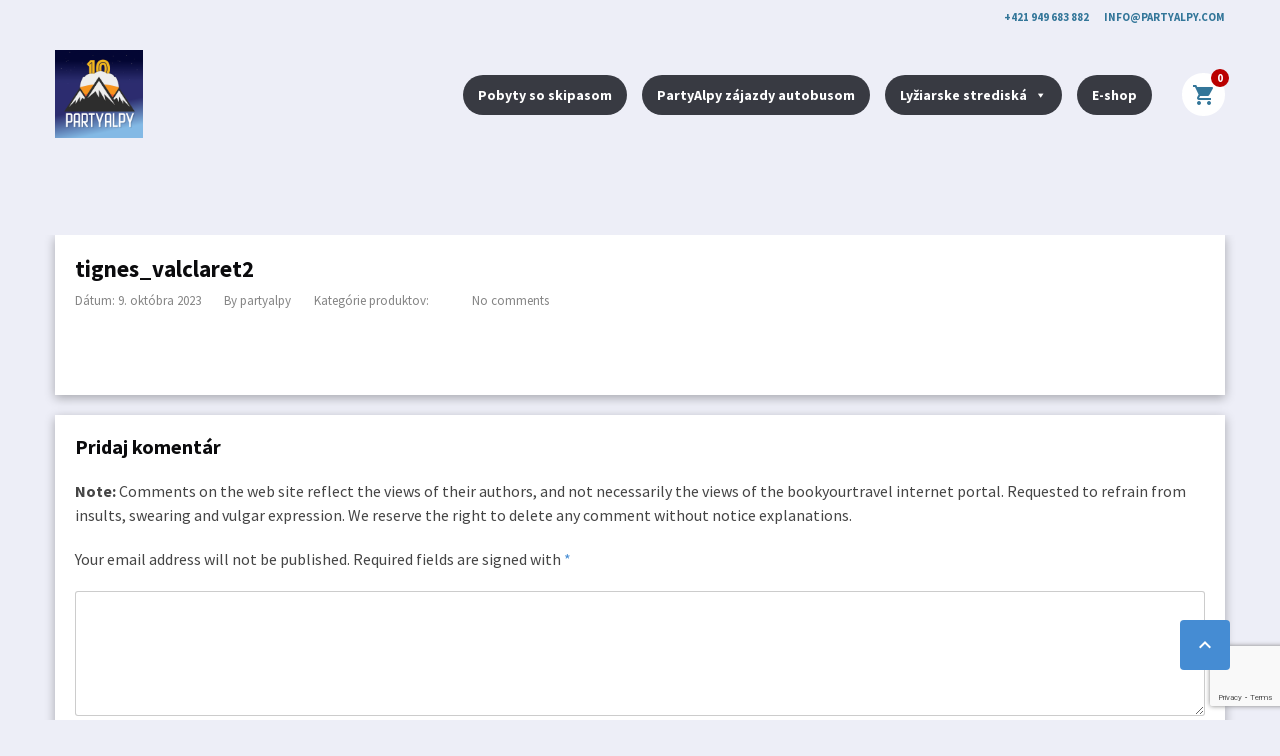

--- FILE ---
content_type: text/html; charset=UTF-8
request_url: https://partyalpy.com/zajazdy/zajazd-tignes-marec-2024/tignes_valclaret2/
body_size: 17772
content:
<!DOCTYPE html>
<!--[if lt IE 9]><script src="https://partyalpy.com/wp-content/themes/BookYourTravel/js/html5shiv.js"></script><![endif]-->
<html lang="sk-SK">
<head>
<meta name="description" content="Lyžiarske pobytové balíky so skipassom v celej Europe a legendárna party lyžovačka PartyAlpy. Strediska v Rakúsku, Francúzsku, Taliansku a Švajčiarsku.">
<meta charset="UTF-8">
<meta name="viewport" content="width=device-width, initial-scale=1">
<script>
    window.currentUrl = "https:\/\/partyalpy.com\/zajazdy\/zajazd-tignes-marec-2024\/tignes_valclaret2?attachment=tignes_valclaret2";
	window.themePath = "https:\/\/partyalpy.com\/wp-content\/themes\/BookYourTravel";
	window.currentUserId = 0;
		window.datepickerDateFormat = "d. MM yy";
	window.datepickerAltFormat = "yy-mm-dd";
	window.siteUrl = "https:\/\/partyalpy.com";
	window.wooCartPageUri = "https:\/\/partyalpy.com\/kosik\/";
	window.useWoocommerceForCheckout = 1;
	window.enableRtl = false;
	window.currencySymbol = "\u20ac";
	window.currencySymbolShowAfter = 1;
    window.priceDecimalPlaces = 0;
    window.currentLocale = "sk_SK";
	window.gdprError = 'Agreeing with gdpr terms and conditions is required!';
</script>

	<title>tignes_valclaret2 &#8211; PartyAlpy &#8211; Vaša lyžovačka v Alpách</title>
<link rel='dns-prefetch' href='//www.google.com' />
<link rel='dns-prefetch' href='//maps.google.com' />
<link rel='dns-prefetch' href='//fonts.googleapis.com' />
<link rel='dns-prefetch' href='//s.w.org' />
<link rel="alternate" type="application/rss+xml" title="RSS kanál: PartyAlpy - Vaša lyžovačka v Alpách &raquo;" href="https://partyalpy.com/feed/" />
<link rel="alternate" type="application/rss+xml" title="RSS kanál komentárov webu PartyAlpy - Vaša lyžovačka v Alpách &raquo;" href="https://partyalpy.com/comments/feed/" />
<link rel="alternate" type="application/rss+xml" title="RSS kanál komentárov webu PartyAlpy - Vaša lyžovačka v Alpách &raquo; ku článku tignes_valclaret2" href="https://partyalpy.com/zajazdy/zajazd-tignes-marec-2024/tignes_valclaret2/feed/" />
		<script type="text/javascript">
			window._wpemojiSettings = {"baseUrl":"https:\/\/s.w.org\/images\/core\/emoji\/13.0.0\/72x72\/","ext":".png","svgUrl":"https:\/\/s.w.org\/images\/core\/emoji\/13.0.0\/svg\/","svgExt":".svg","source":{"concatemoji":"https:\/\/partyalpy.com\/wp-includes\/js\/wp-emoji-release.min.js?ver=5.5.17"}};
			!function(e,a,t){var n,r,o,i=a.createElement("canvas"),p=i.getContext&&i.getContext("2d");function s(e,t){var a=String.fromCharCode;p.clearRect(0,0,i.width,i.height),p.fillText(a.apply(this,e),0,0);e=i.toDataURL();return p.clearRect(0,0,i.width,i.height),p.fillText(a.apply(this,t),0,0),e===i.toDataURL()}function c(e){var t=a.createElement("script");t.src=e,t.defer=t.type="text/javascript",a.getElementsByTagName("head")[0].appendChild(t)}for(o=Array("flag","emoji"),t.supports={everything:!0,everythingExceptFlag:!0},r=0;r<o.length;r++)t.supports[o[r]]=function(e){if(!p||!p.fillText)return!1;switch(p.textBaseline="top",p.font="600 32px Arial",e){case"flag":return s([127987,65039,8205,9895,65039],[127987,65039,8203,9895,65039])?!1:!s([55356,56826,55356,56819],[55356,56826,8203,55356,56819])&&!s([55356,57332,56128,56423,56128,56418,56128,56421,56128,56430,56128,56423,56128,56447],[55356,57332,8203,56128,56423,8203,56128,56418,8203,56128,56421,8203,56128,56430,8203,56128,56423,8203,56128,56447]);case"emoji":return!s([55357,56424,8205,55356,57212],[55357,56424,8203,55356,57212])}return!1}(o[r]),t.supports.everything=t.supports.everything&&t.supports[o[r]],"flag"!==o[r]&&(t.supports.everythingExceptFlag=t.supports.everythingExceptFlag&&t.supports[o[r]]);t.supports.everythingExceptFlag=t.supports.everythingExceptFlag&&!t.supports.flag,t.DOMReady=!1,t.readyCallback=function(){t.DOMReady=!0},t.supports.everything||(n=function(){t.readyCallback()},a.addEventListener?(a.addEventListener("DOMContentLoaded",n,!1),e.addEventListener("load",n,!1)):(e.attachEvent("onload",n),a.attachEvent("onreadystatechange",function(){"complete"===a.readyState&&t.readyCallback()})),(n=t.source||{}).concatemoji?c(n.concatemoji):n.wpemoji&&n.twemoji&&(c(n.twemoji),c(n.wpemoji)))}(window,document,window._wpemojiSettings);
		</script>
		<style type="text/css">
img.wp-smiley,
img.emoji {
	display: inline !important;
	border: none !important;
	box-shadow: none !important;
	height: 1em !important;
	width: 1em !important;
	margin: 0 .07em !important;
	vertical-align: -0.1em !important;
	background: none !important;
	padding: 0 !important;
}
</style>
	<link rel='stylesheet' id='wp-block-library-css'  href='https://partyalpy.com/wp-includes/css/dist/block-library/style.min.css?ver=5.5.17' type='text/css' media='all' />
<link rel='stylesheet' id='wc-block-vendors-style-css'  href='https://partyalpy.com/wp-content/plugins/woocommerce/packages/woocommerce-blocks/build/vendors-style.css?ver=3.8.1' type='text/css' media='all' />
<link rel='stylesheet' id='wc-block-style-css'  href='https://partyalpy.com/wp-content/plugins/woocommerce/packages/woocommerce-blocks/build/style.css?ver=3.8.1' type='text/css' media='all' />
<link rel='stylesheet' id='contact-form-7-css'  href='https://partyalpy.com/wp-content/plugins/contact-form-7/includes/css/styles.css?ver=5.3' type='text/css' media='all' />
<link rel='stylesheet' id='woocommerce-layout-css'  href='https://partyalpy.com/wp-content/plugins/woocommerce/assets/css/woocommerce-layout.css?ver=4.8.3' type='text/css' media='all' />
<link rel='stylesheet' id='woocommerce-smallscreen-css'  href='https://partyalpy.com/wp-content/plugins/woocommerce/assets/css/woocommerce-smallscreen.css?ver=4.8.3' type='text/css' media='only screen and (max-width: 768px)' />
<link rel='stylesheet' id='woocommerce-general-css'  href='https://partyalpy.com/wp-content/plugins/woocommerce/assets/css/woocommerce.css?ver=4.8.3' type='text/css' media='all' />
<style id='woocommerce-inline-inline-css' type='text/css'>
.woocommerce form .form-row .required { visibility: visible; }
</style>
<link rel='stylesheet' id='megamenu-css'  href='https://partyalpy.com/wp-content/uploads/maxmegamenu/style.css?ver=5a50f6' type='text/css' media='all' />
<link rel='stylesheet' id='dashicons-css'  href='https://partyalpy.com/wp-includes/css/dashicons.min.css?ver=5.5.17' type='text/css' media='all' />
<link rel='stylesheet' id='bookyourtravel-font-awesome-css'  href='https://partyalpy.com/wp-content/themes/BookYourTravel/css/lib/font-awesome.min.css?ver=screen,print' type='text/css' media='all' />
<link rel='stylesheet' id='bookyourtravel-base-font-css-style-css'  href='//fonts.googleapis.com/css?family=Source+Sans+Pro%3A400%2C500%2C600%2C700&#038;subset=latin%2Ccyrillic%2Clatin-ext%2Cvietnamese%2Cgreek%2Cgreek-ext%2Ccyrillic-ext&#038;ver=5.5.17' type='text/css' media='all' />
<link rel='stylesheet' id='bookyourtravel-heading-font-css-style-css'  href='//fonts.googleapis.com/css?family=Source+Sans+Pro%3A400%2C500%2C600%2C700&#038;subset=latin%2Ccyrillic%2Clatin-ext%2Cvietnamese%2Cgreek%2Cgreek-ext%2Ccyrillic-ext&#038;ver=5.5.17' type='text/css' media='all' />
<link rel='stylesheet' id='bookyourtravel-font-icon-style-css'  href='//fonts.googleapis.com/icon?family=Material+Icons&#038;ver=5.5.17' type='text/css' media='all' />
<link rel='stylesheet' id='bookyourtravel-style-main-css'  href='https://partyalpy.com/wp-content/themes/BookYourTravel/css/style.css?ver=8.15.4' type='text/css' media='screen,print' />
<link rel='stylesheet' id='bookyourtravel-style-css'  href='https://partyalpy.com/wp-content/themes/BookYourTravel/style.css?ver=5.5.17' type='text/css' media='all' />
<link rel='stylesheet' id='bookyourtravel-style-pp-css'  href='https://partyalpy.com/wp-content/themes/BookYourTravel/css/lib/prettyPhoto.min.css?ver=8.15.4' type='text/css' media='screen' />
<link rel='stylesheet' id='bookyourtravel-lightSlider-style-css'  href='https://partyalpy.com/wp-content/themes/BookYourTravel/includes/plugins/lightSlider/css/lightSlider.css?ver=5.5.17' type='text/css' media='all' />
<script type='text/javascript' src='https://partyalpy.com/wp-includes/js/jquery/jquery.js?ver=1.12.4-wp' id='jquery-core-js'></script>
<script type='text/javascript' src='https://partyalpy.com/wp-content/plugins/woocommerce/assets/js/jquery-blockui/jquery.blockUI.min.js?ver=2.70' id='jquery-blockui-js'></script>
<script type='text/javascript' id='wc-add-to-cart-js-extra'>
/* <![CDATA[ */
var wc_add_to_cart_params = {"ajax_url":"\/wp-admin\/admin-ajax.php","wc_ajax_url":"\/?wc-ajax=%%endpoint%%","i18n_view_cart":"Zobrazi\u0165 ko\u0161\u00edk","cart_url":"https:\/\/partyalpy.com\/kosik\/","is_cart":"","cart_redirect_after_add":"no"};
/* ]]> */
</script>
<script type='text/javascript' src='https://partyalpy.com/wp-content/plugins/woocommerce/assets/js/frontend/add-to-cart.min.js?ver=4.8.3' id='wc-add-to-cart-js'></script>
<script type='text/javascript' src='https://partyalpy.com/wp-content/plugins/js_composer/assets/js/vendors/woocommerce-add-to-cart.js?ver=6.2.0' id='vc_woocommerce-add-to-cart-js-js'></script>
<link rel="https://api.w.org/" href="https://partyalpy.com/wp-json/" /><link rel="alternate" type="application/json" href="https://partyalpy.com/wp-json/wp/v2/media/2037" /><link rel="EditURI" type="application/rsd+xml" title="RSD" href="https://partyalpy.com/xmlrpc.php?rsd" />
<link rel="wlwmanifest" type="application/wlwmanifest+xml" href="https://partyalpy.com/wp-includes/wlwmanifest.xml" /> 
<meta name="generator" content="WordPress 5.5.17" />
<meta name="generator" content="WooCommerce 4.8.3" />
<link rel='shortlink' href='https://partyalpy.com/?p=2037' />
<link rel="alternate" type="application/json+oembed" href="https://partyalpy.com/wp-json/oembed/1.0/embed?url=https%3A%2F%2Fpartyalpy.com%2Fzajazdy%2Fzajazd-tignes-marec-2024%2Ftignes_valclaret2%2F" />
<link rel="alternate" type="text/xml+oembed" href="https://partyalpy.com/wp-json/oembed/1.0/embed?url=https%3A%2F%2Fpartyalpy.com%2Fzajazdy%2Fzajazd-tignes-marec-2024%2Ftignes_valclaret2%2F&#038;format=xml" />
	<noscript><style>.woocommerce-product-gallery{ opacity: 1 !important; }</style></noscript>
	<style id="bookyourtravel-customizer-css">.single .inner-nav li { background:#ffffff; }
.single .inner-nav li:hover, .single .inner-nav li.active, .single .inner-nav li.active:hover, .single .inner-nav li.current-menu-item, .single .inner-nav li.current-menu-item:hover { background:#4285bf; }
.single .inner-nav li.active a:after, .single .inner-nav li.current-menu-item a:after { border-left-color:#4285bf; }
.single .main .inner-nav li:not(.active):not(:hover) a { color:#707070 !important; }
.single .main .inner-nav li a:hover,.single .main .inner-nav li:hover a,.single .main .inner-nav li.active a, .single .main .inner-nav li.active a:hover, .single .main .inner-nav li.current-menu-item a, .single .main .inner-nav li.current-menu-item a:hover,.single .main .inner-nav li a:focus, .single .main .inner-nav li:focus a, .single .main .inner-nav li.active a:hover, .single .main .inner-nav li.active a:focus, .single .main .inner-nav li.current-menu-item a:hover, .single .main .inner-nav li.current-menu-item a:focus { color:#ffffff !important; }
.single .inner-nav li a span.material-icons { color:#707070 !important; }
.single .inner-nav li.active a span.material-icons,.single .inner-nav li a:hover span.material-icons { color:#ffffff !important; }
.ui-datepicker .ui-datepicker-unselectable,.f-item .unavailable span,.ui-datepicker-multi td { background:#ffffff; }
.ui-datepicker td span, .ui-datepicker td a  { color:#9a9a9a; }
.ui-datepicker .dp-highlight a.ui-state-default,.f-item .available span,.ui-datepicker .dp-highlight.dp-highlight-start-date:after,.ui-datepicker .dp-highlight.dp-highlight-end-date:after { background-color:#72c188; }
.ui-datepicker .dp-highlight a.ui-state-hover, .ui-datepicker .dp-highlight-selected span,.f-item .selected span,.ui-datepicker .dp-highlight.dp-highlight-selected.dp-highlight-start-date:after,.ui-datepicker .dp-highlight.dp-highlight-selected.dp-highlight-end-date:after,.ui-datepicker td:not(.ui-datepicker-unselectable) a.ui-state-hover { background-color:#ffc107 !important; }
.tab-content > article,.static-content,.blog .entry-header,.page-template-page-post-list .entry-header,.single .entry-header,.single .entry-content,.blog .entry-content,.page-template-page-post-list .post .post-content { padding-left:20px !important; }
.tab-content > article,.static-content,.blog .entry-header,.page-template-page-post-list .entry-header,.single .entry-header,.single .entry-content,.blog .entry-content,.page-template-page-post-list .post .post-content { padding-right:20px !important; }
.tab-content > article,.static-content { padding-top:20px !important; }
.tab-content > article,.static-content { padding-bottom:20px !important; }
.deals > .row > article > div,.destinations > .row > article > div,.offers > .row > article > div,.deals > .row > article > div > a > figure img,.destinations > .row > article > div > a > figure img,.offers > .row > article > div > a > figure img, .single-card, .single-card img, .single-card > div, .single-card .details { border-radius:0px;-moz-border-radius: 0px;-webkit-border-radius: 0px; }
.main aside .widget,.tags li:before { background-color:#ffffff; }
aside .widget { color:#251923 !important; }
aside .widget h4, aside .widget h2, aside .widget h5,.sort-by h3 { color:#0b0b0d; }
.main aside .widget, .deals > .row > article > div,.destinations > .row > article > div,.offers > .row > article > div, .single-card,.testimonials,.home-footer-sidebar .widget > div,.hero-sidebar .byt-widget-search-inner { box-shadow:0 3px 10px rgba(0, 0, 0, 0.2);-webkit-box-shadow:0 3px 10px rgba(0, 0, 0, 0.2);-moz-box-shadow:0 3px 10px rgba(0, 0, 0, 0.2);; }
.above-footer-sidebar { background-color:#2d2d2d; }
.above-footer-sidebar .widget > div { background-color:#2d2d2d; }
a, .tab-content h4, .home-footer-sidebar .widget > div h4, .tab-content .room-types .meta h3, .error-type h1,aside .widget h5,.ico:before,blockquote:before,.req,.woocommerce form .form-row .required,p.number:before,.tab-content .destinations > .row > article.full-width > div .details .ribbon .half > a:before { color:#458cd3; }
a:hover, h1 a:hover, h2 a:hover, h3 a:hover, h4 a:hover, h5 a:hover, h6 a:hover,.breadcrumbs a:hover,a:focus, h1 a:focus, h2 a:focus, h3 a:focus, h4 a:focus, h5 a:focus, h6 a:focus,.breadcrumbs a:focus { color:#003584; }
.view-type .active,.chart dd span, .infoBox, .ui-slider-horizontal .ui-slider-handle, .pager .current, .pager a:hover,.testimonials,.image-overlay:before { background:#458cd3; }
.infoBox:after { border-top-color:#458cd3; }
.page-spinner > div:after,.tab-content .spinner > div:after { border-color:#458cd3; }
.promo-ribbon span { background:#ffcf40; }
.iconic .circle { background:#90a4ae; }
.social li a { background-color:#90a4ae; }
.social li a:hover, social li a:focus { background-color:#458cd3 !important; }
.main { background-color:#ffffff; }
.static-content,.tab-content > article,.sort-by,.boxed .page-wrap,.modal,.map-wrap,.comment,.page-spinner,.tab-content .spinner,.page-template-page-user-account .inner-nav,.page-template-page-user-content-list .inner-nav,.page-template-page-user-submit-content .inner-nav,.select2-dropdown,.deals > .row > article > div,.destinations > .row > article > div,.offers > .row > article > div,.pager > span:not(.current),.lightbox,.error-type,.woocommerce ul.products li.product, .woocommerce-page ul.products li.product,.woocommerce div.product div.summary,.woocommerce div.product .woocommerce-tabs .panel,.woocommerce-error, .woocommerce-info, .woocommerce-message,.single-card { background-color:#ffffff !important; }
.static-content,.tab-content > article,.sort-by,.pager > span,.map-wrap,.comment,.error-type,.woocommerce ul.products li.product, .woocommerce-page ul.products li.product,.woocommerce div.product div.summary,.woocommerce div.product .woocommerce-tabs .panel,.woocommerce-error, .woocommerce-info, .woocommerce-message { box-shadow:0 3px 10px rgba(0, 0, 0, 0.3);-webkit-box-shadow:0 3px 10px rgba(0, 0, 0, 0.3);-moz-box-shadow:0 3px 10px rgba(0, 0, 0, 0.3);; }
input[type="search"], input[type="email"], input[type="text"], input[type="number"], input[type="password"], input[type="tel"], input[type="url"], input[type="date"], textarea, select,div.selector span { color:#212121 !important; }
input::placeholder { color:#9a9a9a !important; }
input::-moz-placeholder { color:#9a9a9a !important; }
input::-webkit-input-placeholder { color:#9a9a9a !important; }
textarea::placeholder { color:#9a9a9a !important; }
textarea::-moz-placeholder { color:#9a9a9a !important; }
textarea::-webkit-input-placeholder { color:#9a9a9a !important; }
input[type="search"], input[type="email"], input[type="text"], input[type="number"], input[type="password"], input[type="tel"], input[type="url"], input[type="date"], textarea, select,.select2-container--default .select2-selection--single,div.selector,div.selector span { border-radius:3px !important;-moz-border-radius: 3px !important;-webkit-border-radius: 3px !important; }
input[type="search"],input[type="email"],input[type="text"],input[type="number"],input[type="password"],input[type="tel"],input[type="url"],input[type="date"], select,div.selector,div.selector span,div.selector select,.select2-container .select2-selection--single,.select2-container--default .select2-selection--single .select2-selection__arrow,.select2-container--default .select2-selection--single .select2-selection__rendered { height:40px !important; }
.gradient-button, input[type="reset"], input[type="submit"],.scroll-to-top,.button,.woocommerce #respond input#submit, .woocommerce a.button, .woocommerce button.button, .woocommerce input.button,.woocommerce #respond input#submit.alt, .woocommerce a.button.alt, .woocommerce button.button.alt, .woocommerce input.button.alt { background-color:#458cd3; }
.gradient-button:hover,.gradient-button:focus,.widget .gradient-button:hover,.widget .gradient-button:focus, input[type="reset"]:hover, input[type="reset"]:focus, input[type="submit"]:hover,input[type="submit"]:focus,.scroll-to-top:hover,.scroll-to-top:focus,.button:hover,.button:focus,.woocommerce #respond input#submit:hover, .woocommerce a.button:hover, .woocommerce button.button:hover, .woocommerce input.button:hover,.woocommerce #respond input#submit:focus, .woocommerce a.button:focus, .woocommerce button.button:focus, .woocommerce input.button:focus,.woocommerce #respond input#submit.alt:hover, .woocommerce a.button.alt:hover, .woocommerce button.button.alt:hover, .woocommerce input.button.alt:hover,.woocommerce #respond input#submit.alt:focus, .woocommerce a.button.alt:focus, .woocommerce button.button.alt:focus, .woocommerce input.button.alt:focus { background-color:#4dabea; }
.scroll-to-top,.pager a,.pager > span, .gradient-button, input[type="reset"], input[type="submit"],.button,.woocommerce #respond input#submit, .woocommerce a.button, .woocommerce button.button, .woocommerce input.button,.woocommerce #respond input#submit.alt, .woocommerce a.button.alt, .woocommerce button.button.alt, .woocommerce input.button.alt { border-radius:4px;-moz-border-radius: 4px;-webkit-border-radius: 4px; }
.gradient-button, input[type="reset"], input[type="submit"],.button,.woocommerce #respond input#submit, .woocommerce a.button, .woocommerce button.button, .woocommerce input.button,.woocommerce #respond input#submit.alt, .woocommerce a.button.alt, .woocommerce button.button.alt, .woocommerce input.button.alt,#add_payment_method table.cart td.actions .coupon .input-text, .woocommerce-cart table.cart td.actions .coupon .input-text, .woocommerce-checkout table.cart td.actions .coupon .input-text { padding-left:15px !important; }
.gradient-button, input[type="reset"], input[type="submit"],.button,.woocommerce #respond input#submit, .woocommerce a.button, .woocommerce button.button, .woocommerce input.button,.woocommerce #respond input#submit.alt, .woocommerce a.button.alt, .woocommerce button.button.alt, .woocommerce input.button.alt,#add_payment_method table.cart td.actions .coupon .input-text, .woocommerce-cart table.cart td.actions .coupon .input-text, .woocommerce-checkout table.cart td.actions .coupon .input-text { padding-right:15px !important; }
.gradient-button, input[type="reset"], input[type="submit"],.button,.woocommerce #respond input#submit, .woocommerce a.button, .woocommerce button.button, .woocommerce input.button,.woocommerce #respond input#submit.alt, .woocommerce a.button.alt, .woocommerce button.button.alt, .woocommerce input.button.alt,#add_payment_method table.cart td.actions .coupon .input-text, .woocommerce-cart table.cart td.actions .coupon .input-text, .woocommerce-checkout table.cart td.actions .coupon .input-text { padding-top:12px !important; }
.gradient-button, input[type="reset"], input[type="submit"],.button,.woocommerce #respond input#submit, .woocommerce a.button, .woocommerce button.button, .woocommerce input.button,.woocommerce #respond input#submit.alt, .woocommerce a.button.alt, .woocommerce button.button.alt, .woocommerce input.button.alt,#add_payment_method table.cart td.actions .coupon .input-text, .woocommerce-cart table.cart td.actions .coupon .input-text, .woocommerce-checkout table.cart td.actions .coupon .input-text { padding-bottom:12px !important; }
body, .tab-content h4,.infoBox > div { font-family:'Source Sans Pro', sans-serif; }
body { font-size:16px; }
body { line-height:1.5; }
body,.tab-content .destinations > .row > article.full-width > div .details .ribbon .small { color:#454545; }
h1,h2,h3,h4,h5,h6,.price em { font-family:'Source Sans Pro', sans-serif; }
h1,h2,h3,h4,h5,h6,.price em { font-weight:700; }
h1,h2,h3,h4,h5,h6,.price em { color:#0b0b0d; }
h1,.main .widget-area .s-title h2 { font-size:23px; }
h2 { font-size:23px; }
h3 { font-size:20px; }
h4 { font-size:16px; }
.logo img { height:88px !important; }
.header,.woocommerce-page .header { margin-bottom:0; }
.header { background-color:rgba(244,244,244,0); }
.header .top-header { background-color:rgba(249,249,249,0); }
.top-nav li a,.top-nav-left li a { color:#337699; }
.top-nav li a:hover,.top-nav li a:focus,.top-nav-left li a:hover,.top-nav-left li a:focus { color:#0c0c0c; }
.header .contact:before { background-color:rgba(144,164,174,0); }
.header .contact:before { color:#337699; }
.header .contact span { color:#337699; }
.header .ribbon { background-color:#90a4ae !important; }
.header .ribbon:before { border-top-color:#90a4ae; }
.header .ribbon:after { border-right-color:#90a4ae; }
.minicart > a { background-color:#ffffff; }
.minicart > a > i { color:#337699; }
.minicart span { background-color:#ba0000; }
.minicart span { color:#ffffff; }
.minicart > a { height:43px !important; }
.minicart > a { width:43px !important; }
.minicart > a { border-radius:40px !important;-moz-border-radius: 40px !important;-webkit-border-radius: 40px !important; }
.footer { background-color:#84b9e5; }
.footer .widget h6, .footer .widget h5, .footer .widget h4, .footer .widget h3 { color:#003966; }
.footer .widget div, .footer .widget p { color:#003966; }
.footer .widget a { color:#003966; }
.footer .widget a:hover { color:#ffffff; }
.footer p.copy { color:#595959; }
.footer div.full-width nav li a { color:#595959; }
.footer .widget div em, .footer .widget p em { color:#00093a; }
</style><meta name="generator" content="Powered by WPBakery Page Builder - drag and drop page builder for WordPress."/>
<style type="text/css" id="custom-background-css">
body.custom-background { background-color: #edeef7; }
</style>
	<link rel="icon" href="https://partyalpy.com/wp-content/uploads/2020/06/cropped-partyalpy_logo_2018_square_centered_small-1-32x32.png" sizes="32x32" />
<link rel="icon" href="https://partyalpy.com/wp-content/uploads/2020/06/cropped-partyalpy_logo_2018_square_centered_small-1-192x192.png" sizes="192x192" />
<link rel="apple-touch-icon" href="https://partyalpy.com/wp-content/uploads/2020/06/cropped-partyalpy_logo_2018_square_centered_small-1-180x180.png" />
<meta name="msapplication-TileImage" content="https://partyalpy.com/wp-content/uploads/2020/06/cropped-partyalpy_logo_2018_square_centered_small-1-270x270.png" />
		<style type="text/css" id="wp-custom-css">
			
.home .deals > .row > article img {width:100%;}

.single-location .post-general-content > h2,
.single-location .post-general-content > h3 {padding-top:30px;}
.view-type {visibility:hidden;}
.snow-overlay > div.wpb_column:before {content:"";position:absolute;top:0;right:0;left:0;width:100%;height:95px;background:url(https://themes.themeenergy.com/bookyourtravel/christmas-new-year/wp-content/sample_media/sites/29/2019/10/snow-bot.png) center top no-repeat;background-size:100% 95px;z-index:9999;}
.snow-overlay > div.wpb_column:after {content:"";position:absolute;bottom:0;right:0;left:0;width:100%;height:95px;background:url(https://themes.themeenergy.com/bookyourtravel/christmas-new-year/wp-content/sample_media/sites/29/2019/10/snow-top2.png) center bottom no-repeat;background-size:100% 95px;z-index:9999;}
.text-shadow {text-shadow:0 1px  15px rgba(0,0,0,.65);}

.ui-datepicker td span,
.ui-datepicker td a {
  padding-bottom: 1em;
}

.ui-datepicker td[title]::after {
  content: attr(title);
  display: block;
  position: relative;
  font-size: .8em;
  height: 1.25em;
  margin-top: -1.25em;
}

.woocommerce table.cart td:nth-of-type(4), .woocommerce table.cart th:nth-of-type(4) {
display: none;
}
.woocommerce table.cart td:nth-of-type(5), .woocommerce table.cart th:nth-of-type(5) {
display: none;
}

.flex-container {
	display:flex;
}
.above-footer-sidebar {
	padding-top: 20px;
	padding-bottom: 0px;
}
.cta p {
	font-size:25px;
}
.top-nav li a {
	font-size:11px;
	font-weight:bold;
}
div.accommodation-icons {
	display: inline-flex;
	align-items:center;
	font-size:.75rem;
}
div.accommodation-icons i {
	font-size:15px;
	top:0px;
	padding-right:4px;
}
span.accommodation-icons-span {
	margin-right:.5rem;
}

.summary tfoot {
	background-color:black;
	font-weight: 700;
	color:white;
}
.summary tfoot tr th {
	background-color:black;

}
table th {
	font-weight: 600;
	background: #e8e8e8;
}
.extraitems th, .woocommerce table.cart th {
	color:white;
	background-color:#f3a633;
}

.order-total th {
	background-color: black;
	color:white;
	font-weight: 600;
}

span.optional {display:none;}

div.boxshadowcustom > div {
	box-shadow: 0 0 8px grey;
}

.headermountains {
	background: url(/wp-content/uploads/2020/10/mountains.png) no-repeat top #edeef7;
	width: 100%;
	height: 235px;
	max-height: 300px;
	background-size: cover;
	position: relative;
}

.header {
	position: absolute;
	top:0px;
}

#add_payment_method table.cart img, 
.woocommerce-cart table.cart img, 
.woocommerce-checkout table.cart img {
	width: 200px !important;
}

.wpcf7-response-output {
	color:black;
}

.sort-by .sort li:nth-of-type(3) {
display: none;
}

@media screen and (max-width: 768px) {
.sort-by {
	display: none;
}
	#booking-form-calendar {
	margin-bottom: 30px;
}
	.actions #coupon_code, .apply_coupon {
		width:47%;
	}
	.product-remove {
		background: #ffd891;
	}
	
	form.woocommerce-ordering {
		display:none;
	}
}

.left-sidebar {
	order : 0;
}

@media screen and (max-width: 640px) {
	 table.extraitems td:nth-child(3), 
	 table.extraitems th:nth-child(3) 
	{display: none;}
	
	.footer-sidebar {
		text-align:center;
	}
}

@media screen and (max-width: 500px) {
	table.extraitems td {padding:5px;}
}

@media screen and (max-width: 960px) {
	.right-sidebar {
		display:none;
	}
}

.checkout-button {
	width:100%;
}

.woocommerce button.button.alt.disabled, .woocommerce button.button.alt.disabled:hover {
	background-color: grey;
}

.add_to_cart_button {
	background: #468ed6;
	border-radius: 4px;
	font-size: 15px;
	padding: 10px 20px 10px 20px;
}

.woocommerce span.onsale {
 background-color: #ffcf40;
}

#mega-menu-wrap-primary-menu #mega-menu-primary-menu li#mega-menu-item-597 > a.mega-menu-link:before {
	content:"";
	background-image: url(/wp-content/uploads/2021/08/france-flag.png);
	width: 23px;
	height: 16px;
	background-size: 23px 16px;
	vertical-align:middle;
}
#mega-menu-wrap-primary-menu #mega-menu-primary-menu li#mega-menu-item-607 > a.mega-menu-link:before {
	content:"";
	background-image: url(/wp-content/uploads/2021/08/swiss-flag.png);
	width: 24px;
	height: 16px;
	background-size: 24px 16px;
	vertical-align:middle;
}
#mega-menu-wrap-primary-menu #mega-menu-primary-menu li#mega-menu-item-879 > a.mega-menu-link:before {
	content:"";
	background-image: url(/wp-content/uploads/2021/08/austria-flag.png);
	width: 24px;
	height: 16px;
	background-size: 24px 16px;
	vertical-align:middle;
}
.availability {
   border-left: 10px solid #7ab509;
}

@media(max-width: 768px){
	.gallery {
		display: grid;
	}
	.gallery-columns-3 .gallery-item {
		width: 100%;
	}
	.gallery-columns-2 .gallery-item {
		width: 100%;
	}
}

.grid-row.linearise > .grid-item { 
	width: 100%; 
	margin-left: 0; 
}
@media only screen and (min-width: 768px) { 
	.grid-row.linearise > .grid-item.one-half { 
		width: 50%; 
		float: left;
	}
  .grid-row.linearise > .grid-item.one-third { 
		width: 33.333%; 
		float:left;
	}
}
@media only screen and (min-width: 768px) { 
	.table-ceny-zajazd {
		padding: 20px;
	}
}
.grid-row:after {
  content: "";
  display: table;
  clear: both;
}

@media only screen and (min-width: 768px) { 
	.semafor-table {
		width:75%;
	}
}

table.skipasspricetable {
	background: white;
	border-radius: 10px;
	overflow: hidden;
	font-family:Sans-serif;
	border-collapse: collapse;.
}

table.skipasspricetable tbody tr:nth-child(even){
background-color: #f2f2f2;
}

table.skipasspricetable thead tr {
	background: #36304a;
	color: white;
	size: 19px;
}

table.skipasspricetable tbody tr {
color: #202020;
line-height: 1.2;
}

table.skipasspricetable tr td {
	border: 0;
	text-align: center;
}



@media screen and (max-width: 768px) {
.single .inner-nav ul {
	display: grid;
}
	.single .inner-nav.layout-above li a{ padding:5px;
	}
	.single .inner-nav li a {
		padding:5px;
	}
}		</style>
		<noscript><style> .wpb_animate_when_almost_visible { opacity: 1; }</style></noscript><style type="text/css">/** Mega Menu CSS: fs **/</style>
<script>

	var hidePreloaderInterval = null;

	function hidePreloader() {
		var pageSpinner = document.querySelector('.page-spinner');
		if (pageSpinner !== null) {
			pageSpinner.style.display = 'none';
			clearInterval(hidePreloaderInterval);			
		}
	}

	hidePreloaderInterval = setInterval(hidePreloader, 500);
</script>
<link rel='stylesheet' href='/wp-content/plugins/js_composer/assets/lib/bower/font-awesome/css/all.min.css?ver=6.2.0' type='text/css' />
<!-- Global site tag (gtag.js) - Google Analytics -->
<script async src="https://www.googletagmanager.com/gtag/js?id=G-898QSLBR8F"></script>
<script>
  window.dataLayer = window.dataLayer || [];
  function gtag(){dataLayer.push(arguments);}
  gtag('js', new Date());

  gtag('config', 'G-898QSLBR8F');
</script>
<!-- Meta Pixel Code -->
<script>
!function(f,b,e,v,n,t,s)
{if(f.fbq)return;n=f.fbq=function(){n.callMethod?
n.callMethod.apply(n,arguments):n.queue.push(arguments)};
if(!f._fbq)f._fbq=n;n.push=n;n.loaded=!0;n.version='2.0';
n.queue=[];t=b.createElement(e);t.async=!0;
t.src=v;s=b.getElementsByTagName(e)[0];
s.parentNode.insertBefore(t,s)}(window, document,'script',
'https://connect.facebook.net/en_US/fbevents.js');
fbq('init', '1319361452576920');
fbq('track', 'PageView');
</script>
<noscript><img height="1" width="1" style="display:none"
src="https://www.facebook.com/tr?id=1319361452576920&ev=PageView&noscript=1"
/></noscript>
<!-- End Meta Pixel Code -->
</head>
<body class="attachment attachment-template-default single single-attachment postid-2037 attachmentid-2037 attachment-jpeg custom-background wp-custom-logo  wide overlay-header show-minicart theme-BookYourTravel woocommerce-no-js mega-menu-primary-menu wpb-js-composer js-comp-ver-6.2.0 vc_responsive">
<div class="page-spinner"><div></div></div>
<div id="fb-root"></div>

<script async defer crossorigin="anonymous" src="https://connect.facebook.net/en_US/sdk.js#xfbml=1&version=v8.0" nonce="MwW22Ja3"></script>

<div class="page-wrap">
	<!--header-->
<header class="header header7">
	<!--top-header-->
	<div class="top-header">
		<div class="wrap">	
			<!--primary navigation-->
<!--//primary navigation-->
			
			<!--primary navigation-->
<nav id="nav" class="top-nav"><ul id="menu-contact" class=""><li id="menu-item-823" class="menu-item menu-item-type-custom menu-item-object-custom menu-item-823"><a href="http://wa.me/421949683882">+421 949 683 882</a></li>
<li id="menu-item-824" class="menu-item menu-item-type-custom menu-item-object-custom menu-item-824"><a href="mailto:info@partyalpy.com">info@partyalpy.com</a></li>
</ul></nav><!--//primary navigation-->
		</div>
	</div>
	<!--//top-header-->
	<!--wrap-->
	<div class="wrap">
		<!--logo-->
<div class="logo">
	<a href="https://partyalpy.com/" title="PartyAlpy - Vaša lyžovačka v Alpách |   tignes_valclaret2"><img src="https://partyalpy.com/wp-content/uploads/2024/08/partyalpy_logo_10years_bleu_site.png" alt="PartyAlpy - Vaša lyžovačka v Alpách |   tignes_valclaret2" /></a>
</div>
<!--//logo-->
		<!--primary navigation-->
<div id="mega-menu-wrap-primary-menu" class="mega-menu-wrap"><div class="mega-menu-toggle"><div class="mega-toggle-blocks-left"></div><div class="mega-toggle-blocks-center"></div><div class="mega-toggle-blocks-right"><div class='mega-toggle-block mega-menu-toggle-block mega-toggle-block-1' id='mega-toggle-block-1' tabindex='0'><span class='mega-toggle-label' role='button' aria-expanded='false'><span class='mega-toggle-label-closed'></span><span class='mega-toggle-label-open'></span></span></div></div></div><ul id="mega-menu-primary-menu" class="mega-menu max-mega-menu mega-menu-horizontal mega-no-js" data-event="hover_intent" data-effect="fade_up" data-effect-speed="200" data-effect-mobile="disabled" data-effect-speed-mobile="0" data-mobile-force-width="body" data-second-click="go" data-document-click="collapse" data-vertical-behaviour="standard" data-breakpoint="900" data-unbind="true" data-mobile-state="collapse_all" data-hover-intent-timeout="300" data-hover-intent-interval="100"><li class='mega-menu-item mega-menu-item-type-post_type mega-menu-item-object-page mega-menu-megamenu mega-menu-item-has-children mega-align-bottom-left mega-menu-megamenu mega-hide-arrow mega-hide-sub-menu-on-mobile mega-menu-item-458' id='mega-menu-item-458'><a class="mega-menu-link" href="https://partyalpy.com/pobytove-baliky/" aria-haspopup="true" aria-expanded="false" tabindex="0">Pobyty so skipasom<span class="mega-indicator"></span></a>
<ul class="mega-sub-menu">
<li class='mega-menu-item mega-menu-item-type-widget widget_text mega-menu-columns-2-of-2 mega-menu-item-text-3' id='mega-menu-item-text-3'>			<div class="textwidget"><p><a style="color: red;" href="http://partyalpy.com/pobytove-baliky/">Naše lyžiarské baliky: <strong>Ubytovanie + skipas</strong> od 176€/týždeň</a></p>
</div>
		</li></ul>
</li><li class='mega-menu-item mega-menu-item-type-post_type mega-menu-item-object-page mega-align-bottom-left mega-menu-flyout mega-menu-item-1661' id='mega-menu-item-1661'><a class="mega-menu-link" href="https://partyalpy.com/zajazdy/" tabindex="0">PartyAlpy zájazdy autobusom</a></li><li class='mega-menu-item mega-menu-item-type-post_type mega-menu-item-object-location mega-menu-item-has-children mega-align-bottom-left mega-menu-flyout mega-menu-item-2008' id='mega-menu-item-2008'><a class="mega-menu-link" href="https://partyalpy.com/strediska/lyzovanie-vo-francuzsku/" aria-haspopup="true" aria-expanded="false" tabindex="0">Lyžiarske strediská<span class="mega-indicator"></span></a>
<ul class="mega-sub-menu">
<li class='mega-menu-item mega-menu-item-type-post_type mega-menu-item-object-location mega-menu-item-has-children mega-has-icon mega-icon-left mega-2-columns mega-menu-item-597' id='mega-menu-item-597'><a class="dashicons-admin-appearance mega-menu-link" href="https://partyalpy.com/strediska/lyzovanie-vo-francuzsku/" aria-haspopup="true" aria-expanded="false">Francúzsko<span class="mega-indicator"></span></a>
	<ul class="mega-sub-menu">
<li class='mega-menu-item mega-menu-item-type-post_type mega-menu-item-object-location mega-menu-item-1041' id='mega-menu-item-1041'><a class="mega-menu-link" href="https://partyalpy.com/strediska/lyzovanie-vo-francuzsku/alpe-dhuez/">Alpe d’Huez</a></li><li class='mega-menu-item mega-menu-item-type-post_type mega-menu-item-object-location mega-menu-item-625' id='mega-menu-item-625'><a class="mega-menu-link" href="https://partyalpy.com/strediska/lyzovanie-vo-francuzsku/les-2-alpes-3600/">Les 2 Alpes 3600</a></li><li class='mega-menu-item mega-menu-item-type-post_type mega-menu-item-object-location mega-menu-item-678' id='mega-menu-item-678'><a class="mega-menu-link" href="https://partyalpy.com/strediska/lyzovanie-vo-francuzsku/les-arcs-paradiski/">Les Arcs – Paradiski</a></li><li class='mega-menu-item mega-menu-item-type-post_type mega-menu-item-object-location mega-menu-item-544' id='mega-menu-item-544'><a class="mega-menu-link" href="https://partyalpy.com/strediska/lyzovanie-vo-francuzsku/la-foux-dallos/">La Foux d’Allos</a></li><li class='mega-menu-item mega-menu-item-type-post_type mega-menu-item-object-location mega-menu-item-916' id='mega-menu-item-916'><a class="mega-menu-link" href="https://partyalpy.com/strediska/lyzovanie-vo-francuzsku/serre-chevalier/">Serre-Chevalier</a></li><li class='mega-menu-item mega-menu-item-type-post_type mega-menu-item-object-location mega-menu-item-2006' id='mega-menu-item-2006'><a class="mega-menu-link" href="https://partyalpy.com/strediska/lyzovanie-vo-francuzsku/tignes/">Tignes &#8211; Val d&#8217;Isère</a></li><li class='mega-menu-item mega-menu-item-type-post_type mega-menu-item-object-location mega-menu-item-664' id='mega-menu-item-664'><a class="mega-menu-link" href="https://partyalpy.com/strediska/lyzovanie-vo-francuzsku/tri-udolia-menuires/">Tri Údolia</a></li>	</ul>
</li></ul>
</li><li class='mega-menu-item mega-menu-item-type-post_type mega-menu-item-object-page mega-align-bottom-left mega-menu-flyout mega-menu-item-1541' id='mega-menu-item-1541'><a class="mega-menu-link" href="https://partyalpy.com/eshop/" tabindex="0">E-shop</a></li></ul></div><!--//primary navigation-->
		<div class="minicart">
					<a href="https://partyalpy.com/kosik/"><i class="material-icons">shopping_cart</i> <span>0</span></a>
					</div>
	</div>
	<!--//wrap-->
</header>
<!--//header-->	
		<div class="headermountains"></div>
	<div class="main">		
		<div class="wrap"><div class="row">
	<section class="full-width">
			<!--post-->
		<article id="post-2037" class="static-content post post-2037 attachment type-attachment status-inherit hentry">
						<header class="entry-header">
				<h1>tignes_valclaret2</h1>
				<p class="entry-meta">
					<span class="date">Dátum: 9. októbra 2023</span>
					<span class="author">By <a href="https://partyalpy.com/author/partyalpy/" title="Autor článku partyalpy" rel="author">partyalpy</a></span>
					<span class="categories">Kategórie produktov: </span>
					<span class="tags"></span>
					<span class="comments">
						<a href="" rel="nofollow">
							No comments						</a>
					</span>
				</p>
			</header>

			<div class="entry-content">
				<p class="attachment"><a href='https://partyalpy.com/wp-content/uploads/2023/10/tignes_valclaret2.jpg'><img width="600" height="400" src="https://partyalpy.com/wp-content/uploads/2023/10/tignes_valclaret2-600x400.jpg" class="attachment-medium size-medium" alt="" loading="lazy" srcset="https://partyalpy.com/wp-content/uploads/2023/10/tignes_valclaret2-600x400.jpg 600w, https://partyalpy.com/wp-content/uploads/2023/10/tignes_valclaret2-768x512.jpg 768w, https://partyalpy.com/wp-content/uploads/2023/10/tignes_valclaret2-800x533.jpg 800w, https://partyalpy.com/wp-content/uploads/2023/10/tignes_valclaret2.jpg 900w" sizes="(max-width: 600px) 100vw, 600px" /></a></p>
							</div>
		</article>
		<!--//post-->
		<div class="comments " id="comments">
		 
		<!-- If comments are open, but there are no comments. -->
	 
		
		
	
		<div class="post-comment static-content">
		<div id="respond" class="comment-respond">
		<h3 id="reply-title" class="comment-reply-title">Pridaj komentár <small><a rel="nofollow" id="cancel-comment-reply-link" href="/zajazdy/zajazd-tignes-marec-2024/tignes_valclaret2/#respond" style="display:none;">Zrušiť odpoveď</a></small></h3><form action="https://partyalpy.com/wp-comments-post.php" method="post" id="commentform" class="comment-form" novalidate>		<p><strong>Note:</strong> Comments on the web site reflect the views of their authors, and not necessarily the views of the bookyourtravel internet portal. Requested to refrain from insults, swearing and vulgar expression. We reserve the right to delete any comment without notice explanations.</p>
		<p>Your email address will not be published. Required fields are signed with <span class="req">*</span></p>
	<div class="row">
		<div class="f-item full-width">
		<textarea id="comment" name="comment" rows="10" cols="10"></textarea>
	</div>
			<div class="f-item one-half">
			<label for="author">Meno <span class="req">*</span></label>			
			<input type="text" id="author" name="author" value="" />
		</div>
	
		<div class="f-item one-half">
			<label for="email">E-mail <span class="req">*</span></label>
			<input type="email" id="email" name="email" value="" />
		</div>
	
		<div class="f-item full-width">
			<label for="url">Webová stránka</label>
			<input type="text" id="url" name="url" value="" />
		</div>
	</div>
	
<p class="comment-form-cookies-consent"><input id="wp-comment-cookies-consent" name="wp-comment-cookies-consent" type="checkbox" value="yes" /> <label for="wp-comment-cookies-consent">Uložiť moje meno, e-mail a webovú stránku v tomto prehliadači pre moje budúce komentáre.</label></p>
<p class="form-submit"><input name="submit" type="submit" id="submit" class="submit" value="Pridať komentár" /> <input type='hidden' name='comment_post_ID' value='2037' id='comment_post_ID' />
<input type='hidden' name='comment_parent' id='comment_parent' value='0' />
</p></form>	</div><!-- #respond -->
		
	</div>
		
		
</div><!--comments-->			</section>
	<!--//three-fourth content-->
	</div>
			</div><!--// .wrap -->
			<a href="#" class="scroll-to-top" title="Back up"><i class="material-icons">&#xE316;</i></a> 
		</div><!--// .main -->
		<div class="page-bottom">
			<div class="above-footer-sidebar">
	<div id="above-footer-sidebar" class="widget-area wrap">
		<ul>
		<li class="widget widget-sidebar full-width"><div>		<!-- Call to action -->
		<div class="cta">
			<div class="wrap">
				<p>
					Odoberaj naše novinky a zájazdy na email				</p>
				<a href="http://eepurl.com/cmhJxj" class="gradient-button">Prihlasiť sa</a>
			</div>
		</div>
		<!-- //Call to action -->
		</div></li>		</ul>
	</div>
</div>
	
			
			<!--footer-->
			<footer class="footer">
					<div id="footer-sidebar" class="footer-sidebar widget-area wrap">
		<ul>
		<li class="widget widget-sidebar one-fourth"><img width="200" height="200" src="https://partyalpy.com/wp-content/uploads/2020/06/partyalpy_logo_2018_square_centered_small.png" class="image wp-image-487  attachment-200x200 size-200x200" alt="" loading="lazy" style="max-width: 100%; height: auto;" srcset="https://partyalpy.com/wp-content/uploads/2020/06/partyalpy_logo_2018_square_centered_small.png 300w, https://partyalpy.com/wp-content/uploads/2020/06/partyalpy_logo_2018_square_centered_small-100x100.png 100w" sizes="(max-width: 200px) 100vw, 200px" /></li><li class="widget widget-sidebar one-fourth"><h6>10 rokov na slovenskom trhu</h6>			<article class="byt_address_widget BookYourTravel_Address_Widget">
								<h6>CK Le trip s.r.o.</h6>
												<p><em><i class="material-icons md-16">place</i></em> K Lomu 5, Bratislava 81104</p>
												<p><em><i class="material-icons md-16">call</i></em> +421 949 683 882</p>
												<p><em><i class="material-icons md-16">email</i></em> <a href="mailto:info@partyalpy.com" title="info@partyalpy.com">info@partyalpy.com</a></p>
							</article>
		</li><li class="widget_text widget widget-sidebar one-fourth"><h6>Odkazy:</h6><div class="textwidget custom-html-widget"><a href="http://partyalpy.com/kontakt">Kontaktovať nás</a><br>
<a href="http://partyalpy.com/faq">Často kladené otázky (FAQ)</a><br>
<a href="http://partyalpy.com/cestovne-poistenie">Cestnovné poistenie</a><br>
<a href="http://partyalpy.com/dennik">Horský denník (Blog)</a><br>
<a target="_blank" href="http://partyalpy.com/docs/Letrip_poistny_certifikat.pdf" rel="noopener noreferrer">Poistenie insolventnosti CK</a><br>
<a href="http://partyalpy.com/obchodne-podmienky">Obchodné podmienky</a><br>
<a href="http://partyalpy.com/gdpr/">GDPR</a></div></li><li class="widget_text widget widget-sidebar one-fourth"><div class="textwidget custom-html-widget"><div class="fb-page" data-href="https://www.facebook.com/partyalpy/" data-tabs="" data-width="" data-height="" data-small-header="false" data-adapt-container-width="true" data-hide-cover="false" data-show-facepile="true"><blockquote cite="https://www.facebook.com/partyalpy/" class="fb-xfbml-parse-ignore"><a href="https://www.facebook.com/partyalpy/">PartyAlpy</a></blockquote></div></div></li>		</ul>
	</div><!-- #secondary -->
				<div class="wrap">
					<div class="row">
						<div class="full-width">
							<p class="copy">Copyright©2013-2024 PARTYALPY</p>				
							<!--footer navigation-->
<!--//footer navigation-->
						</div>
					</div>
				</div>
			</footer>
			<!--//footer-->
				
<div class="lightbox" style="display:none;" id="login_lightbox">
	<div class="lb-wrap">
		<a href="javascript:void(0);" class="close toggle_lightbox login_lightbox">x</a>
		<div class="lb-content">
			<form action="" method="post">
				<h2>Prihlásiť</h2>
				<div class="row">
					<div class="f-item full-width">
						<label for="log">Meno užívateľa</label>
						<input type="text" name="log" id="log" value="" />
					</div>
					<div class="f-item full-width">
						<label for="pwd">Heslo</label>
						<input type="password" id="login_pwd" name="pwd" />
					</div>
										<div class="f-item checkbox full-width">
						<input type="checkbox" id="rememberme" name="rememberme" checked="checked" value="forever" />
						<label for="rememberme">Remember me next time</label>
					</div>
				</div>
				<p><a href="https://partyalpy.com/wp-login.php?action=lostpassword" title="Forgot your password?">Forgot your password?</a><br />
								<input type="hidden" id="_wpnonce" name="_wpnonce" value="b595f6d3a9" /><input type="hidden" name="_wp_http_referer" value="/zajazdy/zajazd-tignes-marec-2024/tignes_valclaret2/" />				<input type="hidden" name="redirect_to" value="/zajazdy/zajazd-tignes-marec-2024/tignes_valclaret2/" />
				<input type="submit" id="login" name="login" value="Prihlásenie" class="gradient-button"/>
			</form>
		</div>
	</div>
</div>			<div class="lightbox" style="display:none;" id="register_lightbox">
	<div class="lb-wrap">
		<a href="javascript:void(0);" class="close register_lightbox toggle_lightbox">x</a>
		<div class="lb-content">
			<form action="https://partyalpy.com/wp-login.php?action=register" method="post">
				<h2>Registrovať sa</h2>
				<div class="row">
					<div class="f-item full-width">
						<label for="user_login">Meno užívateľa</label>
						<input type="text" id="user_login" name="user_login" tabindex="1" />
					</div>
					<div class="f-item full-width">
						<label for="user_email">E-mail</label>
						<input type="email" id="user_email" name="user_email" tabindex="2" />
					</div>
																
					<div class="f-item checkbox full-width">
						<input type="checkbox" value="ch1" id="checkboxagree" name="checkboxagree" tabindex="5">
						<label>I agree to the <a href="https://partyalpy.com/obchodne-podmienky/">terms &amp; conditions</a>.</label>
											</div>
				</div>
				<input type="hidden" id="_wpnonce_register" name="_wpnonce_register" value="b595f6d3a9" /><input type="hidden" name="_wp_http_referer" value="/zajazdy/zajazd-tignes-marec-2024/tignes_valclaret2/" />				<input type="submit" id="register" name="register" tabindex="5" value="Create account" class="gradient-button"/>
			</form>
		</div>
	</div>
</div>							<script type="text/javascript">
		(function () {
			var c = document.body.className;
			c = c.replace(/woocommerce-no-js/, 'woocommerce-js');
			document.body.className = c;
		})()
	</script>
	<script type='text/javascript' src='https://partyalpy.com/wp-content/themes/BookYourTravel/js/lib/jquery.uniform.min.js?ver=8.15.4' id='bookyourtravel-jquery-uniform-js'></script>
<script type='text/javascript' src='https://partyalpy.com/wp-includes/js/jquery/ui/core.min.js?ver=1.11.4' id='jquery-ui-core-js'></script>
<script type='text/javascript' src='https://partyalpy.com/wp-includes/js/jquery/ui/widget.min.js?ver=1.11.4' id='jquery-ui-widget-js'></script>
<script type='text/javascript' src='https://partyalpy.com/wp-includes/js/jquery/ui/button.min.js?ver=1.11.4' id='jquery-ui-button-js'></script>
<script type='text/javascript' src='https://partyalpy.com/wp-includes/js/jquery/ui/spinner.min.js?ver=1.11.4' id='jquery-ui-spinner-js'></script>
<script type='text/javascript' src='https://partyalpy.com/wp-content/themes/BookYourTravel/js/search-widget.js?ver=8.15.4' id='bookyourtravel-search-widget-js'></script>
<script type='text/javascript' id='bookyourtravel-scripts-js-extra'>
/* <![CDATA[ */
var BYTAjax = {"ajaxurl":"https:\/\/partyalpy.com\/wp-admin\/admin-ajax.php","slimajaxurl":"https:\/\/partyalpy.com\/wp-content\/themes\/BookYourTravel\/includes\/theme_custom_ajax_handler.php","nonce":"b595f6d3a9","current_user_id":"0"};
/* ]]> */
</script>
<script type='text/javascript' src='https://partyalpy.com/wp-content/themes/BookYourTravel/js/scripts.js?ver=8.15.4' id='bookyourtravel-scripts-js'></script>
<script type='text/javascript' src='https://partyalpy.com/wp-content/themes/BookYourTravel/js/accommodations.js?ver=8.15.4' id='bookyourtravel-accommodations-js'></script>
<script type='text/javascript' src='https://partyalpy.com/wp-content/themes/BookYourTravel/js/car-rentals.js?ver=8.15.4' id='bookyourtravel-car_rentals-js'></script>
<script type='text/javascript' src='https://partyalpy.com/wp-content/themes/BookYourTravel/js/cruises.js?ver=8.15.4' id='bookyourtravel-cruises-js'></script>
<script type='text/javascript' src='https://partyalpy.com/wp-content/themes/BookYourTravel/js/tours.js?ver=8.15.4' id='bookyourtravel-tours-js'></script>
<script type='text/javascript' id='contact-form-7-js-extra'>
/* <![CDATA[ */
var wpcf7 = {"apiSettings":{"root":"https:\/\/partyalpy.com\/wp-json\/contact-form-7\/v1","namespace":"contact-form-7\/v1"}};
/* ]]> */
</script>
<script type='text/javascript' src='https://partyalpy.com/wp-content/plugins/contact-form-7/includes/js/scripts.js?ver=5.3' id='contact-form-7-js'></script>
<script type='text/javascript' src='https://partyalpy.com/wp-content/plugins/woocommerce/assets/js/js-cookie/js.cookie.min.js?ver=2.1.4' id='js-cookie-js'></script>
<script type='text/javascript' id='woocommerce-js-extra'>
/* <![CDATA[ */
var woocommerce_params = {"ajax_url":"\/wp-admin\/admin-ajax.php","wc_ajax_url":"\/?wc-ajax=%%endpoint%%"};
/* ]]> */
</script>
<script type='text/javascript' src='https://partyalpy.com/wp-content/plugins/woocommerce/assets/js/frontend/woocommerce.min.js?ver=4.8.3' id='woocommerce-js'></script>
<script type='text/javascript' id='wc-cart-fragments-js-extra'>
/* <![CDATA[ */
var wc_cart_fragments_params = {"ajax_url":"\/wp-admin\/admin-ajax.php","wc_ajax_url":"\/?wc-ajax=%%endpoint%%","cart_hash_key":"wc_cart_hash_6c1545fa94e89cae08305b4b0a48f8ca","fragment_name":"wc_fragments_6c1545fa94e89cae08305b4b0a48f8ca","request_timeout":"5000"};
/* ]]> */
</script>
<script type='text/javascript' src='https://partyalpy.com/wp-content/plugins/woocommerce/assets/js/frontend/cart-fragments.min.js?ver=4.8.3' id='wc-cart-fragments-js'></script>
<script type='text/javascript' src='https://www.google.com/recaptcha/api.js?render=6Ldrh_QUAAAAAPPFFiiScr0LYqbP4PJSCOcPj2yk&#038;ver=3.0' id='google-recaptcha-js'></script>
<script type='text/javascript' id='wpcf7-recaptcha-js-extra'>
/* <![CDATA[ */
var wpcf7_recaptcha = {"sitekey":"6Ldrh_QUAAAAAPPFFiiScr0LYqbP4PJSCOcPj2yk","actions":{"homepage":"homepage","contactform":"contactform"}};
/* ]]> */
</script>
<script type='text/javascript' src='https://partyalpy.com/wp-content/plugins/contact-form-7/modules/recaptcha/script.js?ver=5.3' id='wpcf7-recaptcha-js'></script>
<script type='text/javascript' src='https://partyalpy.com/wp-includes/js/jquery/ui/mouse.min.js?ver=1.11.4' id='jquery-ui-mouse-js'></script>
<script type='text/javascript' src='https://partyalpy.com/wp-includes/js/jquery/ui/slider.min.js?ver=1.11.4' id='jquery-ui-slider-js'></script>
<script type='text/javascript' src='https://partyalpy.com/wp-includes/js/jquery/ui/datepicker.min.js?ver=1.11.4' id='jquery-ui-datepicker-js'></script>
<script type='text/javascript' id='jquery-ui-datepicker-js-after'>
jQuery(document).ready(function(jQuery){jQuery.datepicker.setDefaults({"closeText":"Zatvori\u0165","currentText":"Dnes","monthNames":["janu\u00e1r","febru\u00e1r","marec","apr\u00edl","m\u00e1j","j\u00fan","j\u00fal","august","september","okt\u00f3ber","november","december"],"monthNamesShort":["jan","feb","mar","apr","m\u00e1j","j\u00fan","j\u00fal","aug","sep","okt","nov","dec"],"nextText":"\u010ealej","prevText":"Predch\u00e1dzaj\u00face","dayNames":["nede\u013ea","pondelok","utorok","streda","\u0161tvrtok","piatok","sobota"],"dayNamesShort":["Ne","Po","Ut","St","\u0160t","Pi","So"],"dayNamesMin":["Ne","Po","Ut","St","\u0160t","Pi","So"],"dateFormat":"d. MM yy","firstDay":1,"isRTL":false});});
</script>
<script type='text/javascript' src='https://partyalpy.com/wp-includes/js/jquery/ui/effect.min.js?ver=1.11.4' id='jquery-effects-core-js'></script>
<script type='text/javascript' src='https://partyalpy.com/wp-content/themes/BookYourTravel/js/lib/i18n/datepicker-sk.js?ver=8.15.4' id='bookyourtravel-datepicker-sk-js'></script>
<script type='text/javascript' src='https://partyalpy.com/wp-content/themes/BookYourTravel/js/lib/jquery.validate.min.js?ver=8.15.4' id='bookyourtravel-jquery-validate-js'></script>
<script type='text/javascript' src='https://partyalpy.com/wp-content/themes/BookYourTravel/js/lib/extras.jquery.validate.min.js?ver=8.15.4' id='bookyourtravel-extras-jquery-validate-js'></script>
<script type='text/javascript' src='https://partyalpy.com/wp-content/themes/BookYourTravel/js/lib/jquery.raty.min.js?ver=8.15.4' id='bookyourtravel-jquery-raty-js'></script>
<script type='text/javascript' src='https://partyalpy.com/wp-content/themes/BookYourTravel/js/lib/jquery.ajaxqueue.js?ver=8.15.4' id='bookyourtravel-ajaxqueue-js'></script>
<script type='text/javascript' src='https://partyalpy.com/wp-content/themes/BookYourTravel/js/header-ribbon.js?ver=8.15.4' id='bookyourtravel-header-ribbon-js'></script>
<script type='text/javascript' src='https://partyalpy.com/wp-content/themes/BookYourTravel/includes/plugins/lightSlider/js/jquery.lightSlider.js?ver=8.15.4' id='bookyourtravel-jquery-lightSlider-js'></script>
<script type='text/javascript' src='https://partyalpy.com/wp-content/themes/BookYourTravel/js/gallery.js?ver=8.15.4' id='bookyourtravel-gallery-js'></script>
<script type='text/javascript' src='https://partyalpy.com/wp-content/themes/BookYourTravel/js/tabs.js?ver=8.15.4' id='bookyourtravel-tabs-js'></script>
<script type='text/javascript' src='https://partyalpy.com/wp-content/themes/BookYourTravel/js/reviews.js?ver=8.15.4' id='bookyourtravel-reviews-js'></script>
<script type='text/javascript' src='https://partyalpy.com/wp-content/themes/BookYourTravel/js/inquiry.js?ver=8.15.4' id='bookyourtravel-inquiry-js'></script>
<script type='text/javascript' src='//maps.google.com/maps/api/js?key=AIzaSyAy1TH9ZSHYwA32G6rsmHUN658etNuIgNo&#038;ver=8.15.4' id='bookyourtravel-google-maps-js'></script>
<script type='text/javascript' src='https://partyalpy.com/wp-content/themes/BookYourTravel/js/lib/infobox.min.js?ver=8.15.4' id='bookyourtravel-infobox-js'></script>
<script type='text/javascript' src='https://partyalpy.com/wp-content/themes/BookYourTravel/js/maps.js?ver=8.15.4' id='bookyourtravel-maps-js'></script>
<script type='text/javascript' src='https://partyalpy.com/wp-includes/js/comment-reply.min.js?ver=5.5.17' id='comment-reply-js'></script>
<script type='text/javascript' src='https://partyalpy.com/wp-includes/js/hoverIntent.min.js?ver=1.8.1' id='hoverIntent-js'></script>
<script type='text/javascript' id='megamenu-js-extra'>
/* <![CDATA[ */
var megamenu = {"timeout":"300","interval":"100"};
/* ]]> */
</script>
<script type='text/javascript' src='https://partyalpy.com/wp-content/plugins/megamenu/js/maxmegamenu.js?ver=2.9.7' id='megamenu-js'></script>
<script type='text/javascript' src='https://partyalpy.com/wp-includes/js/wp-embed.min.js?ver=5.5.17' id='wp-embed-js'></script>
		</div>
	</div>
<!--//page-wrap-->
</body>
</html>

--- FILE ---
content_type: text/html; charset=utf-8
request_url: https://www.google.com/recaptcha/api2/anchor?ar=1&k=6Ldrh_QUAAAAAPPFFiiScr0LYqbP4PJSCOcPj2yk&co=aHR0cHM6Ly9wYXJ0eWFscHkuY29tOjQ0Mw..&hl=en&v=7gg7H51Q-naNfhmCP3_R47ho&size=invisible&anchor-ms=20000&execute-ms=30000&cb=3t3io6c0h7j9
body_size: 48216
content:
<!DOCTYPE HTML><html dir="ltr" lang="en"><head><meta http-equiv="Content-Type" content="text/html; charset=UTF-8">
<meta http-equiv="X-UA-Compatible" content="IE=edge">
<title>reCAPTCHA</title>
<style type="text/css">
/* cyrillic-ext */
@font-face {
  font-family: 'Roboto';
  font-style: normal;
  font-weight: 400;
  font-stretch: 100%;
  src: url(//fonts.gstatic.com/s/roboto/v48/KFO7CnqEu92Fr1ME7kSn66aGLdTylUAMa3GUBHMdazTgWw.woff2) format('woff2');
  unicode-range: U+0460-052F, U+1C80-1C8A, U+20B4, U+2DE0-2DFF, U+A640-A69F, U+FE2E-FE2F;
}
/* cyrillic */
@font-face {
  font-family: 'Roboto';
  font-style: normal;
  font-weight: 400;
  font-stretch: 100%;
  src: url(//fonts.gstatic.com/s/roboto/v48/KFO7CnqEu92Fr1ME7kSn66aGLdTylUAMa3iUBHMdazTgWw.woff2) format('woff2');
  unicode-range: U+0301, U+0400-045F, U+0490-0491, U+04B0-04B1, U+2116;
}
/* greek-ext */
@font-face {
  font-family: 'Roboto';
  font-style: normal;
  font-weight: 400;
  font-stretch: 100%;
  src: url(//fonts.gstatic.com/s/roboto/v48/KFO7CnqEu92Fr1ME7kSn66aGLdTylUAMa3CUBHMdazTgWw.woff2) format('woff2');
  unicode-range: U+1F00-1FFF;
}
/* greek */
@font-face {
  font-family: 'Roboto';
  font-style: normal;
  font-weight: 400;
  font-stretch: 100%;
  src: url(//fonts.gstatic.com/s/roboto/v48/KFO7CnqEu92Fr1ME7kSn66aGLdTylUAMa3-UBHMdazTgWw.woff2) format('woff2');
  unicode-range: U+0370-0377, U+037A-037F, U+0384-038A, U+038C, U+038E-03A1, U+03A3-03FF;
}
/* math */
@font-face {
  font-family: 'Roboto';
  font-style: normal;
  font-weight: 400;
  font-stretch: 100%;
  src: url(//fonts.gstatic.com/s/roboto/v48/KFO7CnqEu92Fr1ME7kSn66aGLdTylUAMawCUBHMdazTgWw.woff2) format('woff2');
  unicode-range: U+0302-0303, U+0305, U+0307-0308, U+0310, U+0312, U+0315, U+031A, U+0326-0327, U+032C, U+032F-0330, U+0332-0333, U+0338, U+033A, U+0346, U+034D, U+0391-03A1, U+03A3-03A9, U+03B1-03C9, U+03D1, U+03D5-03D6, U+03F0-03F1, U+03F4-03F5, U+2016-2017, U+2034-2038, U+203C, U+2040, U+2043, U+2047, U+2050, U+2057, U+205F, U+2070-2071, U+2074-208E, U+2090-209C, U+20D0-20DC, U+20E1, U+20E5-20EF, U+2100-2112, U+2114-2115, U+2117-2121, U+2123-214F, U+2190, U+2192, U+2194-21AE, U+21B0-21E5, U+21F1-21F2, U+21F4-2211, U+2213-2214, U+2216-22FF, U+2308-230B, U+2310, U+2319, U+231C-2321, U+2336-237A, U+237C, U+2395, U+239B-23B7, U+23D0, U+23DC-23E1, U+2474-2475, U+25AF, U+25B3, U+25B7, U+25BD, U+25C1, U+25CA, U+25CC, U+25FB, U+266D-266F, U+27C0-27FF, U+2900-2AFF, U+2B0E-2B11, U+2B30-2B4C, U+2BFE, U+3030, U+FF5B, U+FF5D, U+1D400-1D7FF, U+1EE00-1EEFF;
}
/* symbols */
@font-face {
  font-family: 'Roboto';
  font-style: normal;
  font-weight: 400;
  font-stretch: 100%;
  src: url(//fonts.gstatic.com/s/roboto/v48/KFO7CnqEu92Fr1ME7kSn66aGLdTylUAMaxKUBHMdazTgWw.woff2) format('woff2');
  unicode-range: U+0001-000C, U+000E-001F, U+007F-009F, U+20DD-20E0, U+20E2-20E4, U+2150-218F, U+2190, U+2192, U+2194-2199, U+21AF, U+21E6-21F0, U+21F3, U+2218-2219, U+2299, U+22C4-22C6, U+2300-243F, U+2440-244A, U+2460-24FF, U+25A0-27BF, U+2800-28FF, U+2921-2922, U+2981, U+29BF, U+29EB, U+2B00-2BFF, U+4DC0-4DFF, U+FFF9-FFFB, U+10140-1018E, U+10190-1019C, U+101A0, U+101D0-101FD, U+102E0-102FB, U+10E60-10E7E, U+1D2C0-1D2D3, U+1D2E0-1D37F, U+1F000-1F0FF, U+1F100-1F1AD, U+1F1E6-1F1FF, U+1F30D-1F30F, U+1F315, U+1F31C, U+1F31E, U+1F320-1F32C, U+1F336, U+1F378, U+1F37D, U+1F382, U+1F393-1F39F, U+1F3A7-1F3A8, U+1F3AC-1F3AF, U+1F3C2, U+1F3C4-1F3C6, U+1F3CA-1F3CE, U+1F3D4-1F3E0, U+1F3ED, U+1F3F1-1F3F3, U+1F3F5-1F3F7, U+1F408, U+1F415, U+1F41F, U+1F426, U+1F43F, U+1F441-1F442, U+1F444, U+1F446-1F449, U+1F44C-1F44E, U+1F453, U+1F46A, U+1F47D, U+1F4A3, U+1F4B0, U+1F4B3, U+1F4B9, U+1F4BB, U+1F4BF, U+1F4C8-1F4CB, U+1F4D6, U+1F4DA, U+1F4DF, U+1F4E3-1F4E6, U+1F4EA-1F4ED, U+1F4F7, U+1F4F9-1F4FB, U+1F4FD-1F4FE, U+1F503, U+1F507-1F50B, U+1F50D, U+1F512-1F513, U+1F53E-1F54A, U+1F54F-1F5FA, U+1F610, U+1F650-1F67F, U+1F687, U+1F68D, U+1F691, U+1F694, U+1F698, U+1F6AD, U+1F6B2, U+1F6B9-1F6BA, U+1F6BC, U+1F6C6-1F6CF, U+1F6D3-1F6D7, U+1F6E0-1F6EA, U+1F6F0-1F6F3, U+1F6F7-1F6FC, U+1F700-1F7FF, U+1F800-1F80B, U+1F810-1F847, U+1F850-1F859, U+1F860-1F887, U+1F890-1F8AD, U+1F8B0-1F8BB, U+1F8C0-1F8C1, U+1F900-1F90B, U+1F93B, U+1F946, U+1F984, U+1F996, U+1F9E9, U+1FA00-1FA6F, U+1FA70-1FA7C, U+1FA80-1FA89, U+1FA8F-1FAC6, U+1FACE-1FADC, U+1FADF-1FAE9, U+1FAF0-1FAF8, U+1FB00-1FBFF;
}
/* vietnamese */
@font-face {
  font-family: 'Roboto';
  font-style: normal;
  font-weight: 400;
  font-stretch: 100%;
  src: url(//fonts.gstatic.com/s/roboto/v48/KFO7CnqEu92Fr1ME7kSn66aGLdTylUAMa3OUBHMdazTgWw.woff2) format('woff2');
  unicode-range: U+0102-0103, U+0110-0111, U+0128-0129, U+0168-0169, U+01A0-01A1, U+01AF-01B0, U+0300-0301, U+0303-0304, U+0308-0309, U+0323, U+0329, U+1EA0-1EF9, U+20AB;
}
/* latin-ext */
@font-face {
  font-family: 'Roboto';
  font-style: normal;
  font-weight: 400;
  font-stretch: 100%;
  src: url(//fonts.gstatic.com/s/roboto/v48/KFO7CnqEu92Fr1ME7kSn66aGLdTylUAMa3KUBHMdazTgWw.woff2) format('woff2');
  unicode-range: U+0100-02BA, U+02BD-02C5, U+02C7-02CC, U+02CE-02D7, U+02DD-02FF, U+0304, U+0308, U+0329, U+1D00-1DBF, U+1E00-1E9F, U+1EF2-1EFF, U+2020, U+20A0-20AB, U+20AD-20C0, U+2113, U+2C60-2C7F, U+A720-A7FF;
}
/* latin */
@font-face {
  font-family: 'Roboto';
  font-style: normal;
  font-weight: 400;
  font-stretch: 100%;
  src: url(//fonts.gstatic.com/s/roboto/v48/KFO7CnqEu92Fr1ME7kSn66aGLdTylUAMa3yUBHMdazQ.woff2) format('woff2');
  unicode-range: U+0000-00FF, U+0131, U+0152-0153, U+02BB-02BC, U+02C6, U+02DA, U+02DC, U+0304, U+0308, U+0329, U+2000-206F, U+20AC, U+2122, U+2191, U+2193, U+2212, U+2215, U+FEFF, U+FFFD;
}
/* cyrillic-ext */
@font-face {
  font-family: 'Roboto';
  font-style: normal;
  font-weight: 500;
  font-stretch: 100%;
  src: url(//fonts.gstatic.com/s/roboto/v48/KFO7CnqEu92Fr1ME7kSn66aGLdTylUAMa3GUBHMdazTgWw.woff2) format('woff2');
  unicode-range: U+0460-052F, U+1C80-1C8A, U+20B4, U+2DE0-2DFF, U+A640-A69F, U+FE2E-FE2F;
}
/* cyrillic */
@font-face {
  font-family: 'Roboto';
  font-style: normal;
  font-weight: 500;
  font-stretch: 100%;
  src: url(//fonts.gstatic.com/s/roboto/v48/KFO7CnqEu92Fr1ME7kSn66aGLdTylUAMa3iUBHMdazTgWw.woff2) format('woff2');
  unicode-range: U+0301, U+0400-045F, U+0490-0491, U+04B0-04B1, U+2116;
}
/* greek-ext */
@font-face {
  font-family: 'Roboto';
  font-style: normal;
  font-weight: 500;
  font-stretch: 100%;
  src: url(//fonts.gstatic.com/s/roboto/v48/KFO7CnqEu92Fr1ME7kSn66aGLdTylUAMa3CUBHMdazTgWw.woff2) format('woff2');
  unicode-range: U+1F00-1FFF;
}
/* greek */
@font-face {
  font-family: 'Roboto';
  font-style: normal;
  font-weight: 500;
  font-stretch: 100%;
  src: url(//fonts.gstatic.com/s/roboto/v48/KFO7CnqEu92Fr1ME7kSn66aGLdTylUAMa3-UBHMdazTgWw.woff2) format('woff2');
  unicode-range: U+0370-0377, U+037A-037F, U+0384-038A, U+038C, U+038E-03A1, U+03A3-03FF;
}
/* math */
@font-face {
  font-family: 'Roboto';
  font-style: normal;
  font-weight: 500;
  font-stretch: 100%;
  src: url(//fonts.gstatic.com/s/roboto/v48/KFO7CnqEu92Fr1ME7kSn66aGLdTylUAMawCUBHMdazTgWw.woff2) format('woff2');
  unicode-range: U+0302-0303, U+0305, U+0307-0308, U+0310, U+0312, U+0315, U+031A, U+0326-0327, U+032C, U+032F-0330, U+0332-0333, U+0338, U+033A, U+0346, U+034D, U+0391-03A1, U+03A3-03A9, U+03B1-03C9, U+03D1, U+03D5-03D6, U+03F0-03F1, U+03F4-03F5, U+2016-2017, U+2034-2038, U+203C, U+2040, U+2043, U+2047, U+2050, U+2057, U+205F, U+2070-2071, U+2074-208E, U+2090-209C, U+20D0-20DC, U+20E1, U+20E5-20EF, U+2100-2112, U+2114-2115, U+2117-2121, U+2123-214F, U+2190, U+2192, U+2194-21AE, U+21B0-21E5, U+21F1-21F2, U+21F4-2211, U+2213-2214, U+2216-22FF, U+2308-230B, U+2310, U+2319, U+231C-2321, U+2336-237A, U+237C, U+2395, U+239B-23B7, U+23D0, U+23DC-23E1, U+2474-2475, U+25AF, U+25B3, U+25B7, U+25BD, U+25C1, U+25CA, U+25CC, U+25FB, U+266D-266F, U+27C0-27FF, U+2900-2AFF, U+2B0E-2B11, U+2B30-2B4C, U+2BFE, U+3030, U+FF5B, U+FF5D, U+1D400-1D7FF, U+1EE00-1EEFF;
}
/* symbols */
@font-face {
  font-family: 'Roboto';
  font-style: normal;
  font-weight: 500;
  font-stretch: 100%;
  src: url(//fonts.gstatic.com/s/roboto/v48/KFO7CnqEu92Fr1ME7kSn66aGLdTylUAMaxKUBHMdazTgWw.woff2) format('woff2');
  unicode-range: U+0001-000C, U+000E-001F, U+007F-009F, U+20DD-20E0, U+20E2-20E4, U+2150-218F, U+2190, U+2192, U+2194-2199, U+21AF, U+21E6-21F0, U+21F3, U+2218-2219, U+2299, U+22C4-22C6, U+2300-243F, U+2440-244A, U+2460-24FF, U+25A0-27BF, U+2800-28FF, U+2921-2922, U+2981, U+29BF, U+29EB, U+2B00-2BFF, U+4DC0-4DFF, U+FFF9-FFFB, U+10140-1018E, U+10190-1019C, U+101A0, U+101D0-101FD, U+102E0-102FB, U+10E60-10E7E, U+1D2C0-1D2D3, U+1D2E0-1D37F, U+1F000-1F0FF, U+1F100-1F1AD, U+1F1E6-1F1FF, U+1F30D-1F30F, U+1F315, U+1F31C, U+1F31E, U+1F320-1F32C, U+1F336, U+1F378, U+1F37D, U+1F382, U+1F393-1F39F, U+1F3A7-1F3A8, U+1F3AC-1F3AF, U+1F3C2, U+1F3C4-1F3C6, U+1F3CA-1F3CE, U+1F3D4-1F3E0, U+1F3ED, U+1F3F1-1F3F3, U+1F3F5-1F3F7, U+1F408, U+1F415, U+1F41F, U+1F426, U+1F43F, U+1F441-1F442, U+1F444, U+1F446-1F449, U+1F44C-1F44E, U+1F453, U+1F46A, U+1F47D, U+1F4A3, U+1F4B0, U+1F4B3, U+1F4B9, U+1F4BB, U+1F4BF, U+1F4C8-1F4CB, U+1F4D6, U+1F4DA, U+1F4DF, U+1F4E3-1F4E6, U+1F4EA-1F4ED, U+1F4F7, U+1F4F9-1F4FB, U+1F4FD-1F4FE, U+1F503, U+1F507-1F50B, U+1F50D, U+1F512-1F513, U+1F53E-1F54A, U+1F54F-1F5FA, U+1F610, U+1F650-1F67F, U+1F687, U+1F68D, U+1F691, U+1F694, U+1F698, U+1F6AD, U+1F6B2, U+1F6B9-1F6BA, U+1F6BC, U+1F6C6-1F6CF, U+1F6D3-1F6D7, U+1F6E0-1F6EA, U+1F6F0-1F6F3, U+1F6F7-1F6FC, U+1F700-1F7FF, U+1F800-1F80B, U+1F810-1F847, U+1F850-1F859, U+1F860-1F887, U+1F890-1F8AD, U+1F8B0-1F8BB, U+1F8C0-1F8C1, U+1F900-1F90B, U+1F93B, U+1F946, U+1F984, U+1F996, U+1F9E9, U+1FA00-1FA6F, U+1FA70-1FA7C, U+1FA80-1FA89, U+1FA8F-1FAC6, U+1FACE-1FADC, U+1FADF-1FAE9, U+1FAF0-1FAF8, U+1FB00-1FBFF;
}
/* vietnamese */
@font-face {
  font-family: 'Roboto';
  font-style: normal;
  font-weight: 500;
  font-stretch: 100%;
  src: url(//fonts.gstatic.com/s/roboto/v48/KFO7CnqEu92Fr1ME7kSn66aGLdTylUAMa3OUBHMdazTgWw.woff2) format('woff2');
  unicode-range: U+0102-0103, U+0110-0111, U+0128-0129, U+0168-0169, U+01A0-01A1, U+01AF-01B0, U+0300-0301, U+0303-0304, U+0308-0309, U+0323, U+0329, U+1EA0-1EF9, U+20AB;
}
/* latin-ext */
@font-face {
  font-family: 'Roboto';
  font-style: normal;
  font-weight: 500;
  font-stretch: 100%;
  src: url(//fonts.gstatic.com/s/roboto/v48/KFO7CnqEu92Fr1ME7kSn66aGLdTylUAMa3KUBHMdazTgWw.woff2) format('woff2');
  unicode-range: U+0100-02BA, U+02BD-02C5, U+02C7-02CC, U+02CE-02D7, U+02DD-02FF, U+0304, U+0308, U+0329, U+1D00-1DBF, U+1E00-1E9F, U+1EF2-1EFF, U+2020, U+20A0-20AB, U+20AD-20C0, U+2113, U+2C60-2C7F, U+A720-A7FF;
}
/* latin */
@font-face {
  font-family: 'Roboto';
  font-style: normal;
  font-weight: 500;
  font-stretch: 100%;
  src: url(//fonts.gstatic.com/s/roboto/v48/KFO7CnqEu92Fr1ME7kSn66aGLdTylUAMa3yUBHMdazQ.woff2) format('woff2');
  unicode-range: U+0000-00FF, U+0131, U+0152-0153, U+02BB-02BC, U+02C6, U+02DA, U+02DC, U+0304, U+0308, U+0329, U+2000-206F, U+20AC, U+2122, U+2191, U+2193, U+2212, U+2215, U+FEFF, U+FFFD;
}
/* cyrillic-ext */
@font-face {
  font-family: 'Roboto';
  font-style: normal;
  font-weight: 900;
  font-stretch: 100%;
  src: url(//fonts.gstatic.com/s/roboto/v48/KFO7CnqEu92Fr1ME7kSn66aGLdTylUAMa3GUBHMdazTgWw.woff2) format('woff2');
  unicode-range: U+0460-052F, U+1C80-1C8A, U+20B4, U+2DE0-2DFF, U+A640-A69F, U+FE2E-FE2F;
}
/* cyrillic */
@font-face {
  font-family: 'Roboto';
  font-style: normal;
  font-weight: 900;
  font-stretch: 100%;
  src: url(//fonts.gstatic.com/s/roboto/v48/KFO7CnqEu92Fr1ME7kSn66aGLdTylUAMa3iUBHMdazTgWw.woff2) format('woff2');
  unicode-range: U+0301, U+0400-045F, U+0490-0491, U+04B0-04B1, U+2116;
}
/* greek-ext */
@font-face {
  font-family: 'Roboto';
  font-style: normal;
  font-weight: 900;
  font-stretch: 100%;
  src: url(//fonts.gstatic.com/s/roboto/v48/KFO7CnqEu92Fr1ME7kSn66aGLdTylUAMa3CUBHMdazTgWw.woff2) format('woff2');
  unicode-range: U+1F00-1FFF;
}
/* greek */
@font-face {
  font-family: 'Roboto';
  font-style: normal;
  font-weight: 900;
  font-stretch: 100%;
  src: url(//fonts.gstatic.com/s/roboto/v48/KFO7CnqEu92Fr1ME7kSn66aGLdTylUAMa3-UBHMdazTgWw.woff2) format('woff2');
  unicode-range: U+0370-0377, U+037A-037F, U+0384-038A, U+038C, U+038E-03A1, U+03A3-03FF;
}
/* math */
@font-face {
  font-family: 'Roboto';
  font-style: normal;
  font-weight: 900;
  font-stretch: 100%;
  src: url(//fonts.gstatic.com/s/roboto/v48/KFO7CnqEu92Fr1ME7kSn66aGLdTylUAMawCUBHMdazTgWw.woff2) format('woff2');
  unicode-range: U+0302-0303, U+0305, U+0307-0308, U+0310, U+0312, U+0315, U+031A, U+0326-0327, U+032C, U+032F-0330, U+0332-0333, U+0338, U+033A, U+0346, U+034D, U+0391-03A1, U+03A3-03A9, U+03B1-03C9, U+03D1, U+03D5-03D6, U+03F0-03F1, U+03F4-03F5, U+2016-2017, U+2034-2038, U+203C, U+2040, U+2043, U+2047, U+2050, U+2057, U+205F, U+2070-2071, U+2074-208E, U+2090-209C, U+20D0-20DC, U+20E1, U+20E5-20EF, U+2100-2112, U+2114-2115, U+2117-2121, U+2123-214F, U+2190, U+2192, U+2194-21AE, U+21B0-21E5, U+21F1-21F2, U+21F4-2211, U+2213-2214, U+2216-22FF, U+2308-230B, U+2310, U+2319, U+231C-2321, U+2336-237A, U+237C, U+2395, U+239B-23B7, U+23D0, U+23DC-23E1, U+2474-2475, U+25AF, U+25B3, U+25B7, U+25BD, U+25C1, U+25CA, U+25CC, U+25FB, U+266D-266F, U+27C0-27FF, U+2900-2AFF, U+2B0E-2B11, U+2B30-2B4C, U+2BFE, U+3030, U+FF5B, U+FF5D, U+1D400-1D7FF, U+1EE00-1EEFF;
}
/* symbols */
@font-face {
  font-family: 'Roboto';
  font-style: normal;
  font-weight: 900;
  font-stretch: 100%;
  src: url(//fonts.gstatic.com/s/roboto/v48/KFO7CnqEu92Fr1ME7kSn66aGLdTylUAMaxKUBHMdazTgWw.woff2) format('woff2');
  unicode-range: U+0001-000C, U+000E-001F, U+007F-009F, U+20DD-20E0, U+20E2-20E4, U+2150-218F, U+2190, U+2192, U+2194-2199, U+21AF, U+21E6-21F0, U+21F3, U+2218-2219, U+2299, U+22C4-22C6, U+2300-243F, U+2440-244A, U+2460-24FF, U+25A0-27BF, U+2800-28FF, U+2921-2922, U+2981, U+29BF, U+29EB, U+2B00-2BFF, U+4DC0-4DFF, U+FFF9-FFFB, U+10140-1018E, U+10190-1019C, U+101A0, U+101D0-101FD, U+102E0-102FB, U+10E60-10E7E, U+1D2C0-1D2D3, U+1D2E0-1D37F, U+1F000-1F0FF, U+1F100-1F1AD, U+1F1E6-1F1FF, U+1F30D-1F30F, U+1F315, U+1F31C, U+1F31E, U+1F320-1F32C, U+1F336, U+1F378, U+1F37D, U+1F382, U+1F393-1F39F, U+1F3A7-1F3A8, U+1F3AC-1F3AF, U+1F3C2, U+1F3C4-1F3C6, U+1F3CA-1F3CE, U+1F3D4-1F3E0, U+1F3ED, U+1F3F1-1F3F3, U+1F3F5-1F3F7, U+1F408, U+1F415, U+1F41F, U+1F426, U+1F43F, U+1F441-1F442, U+1F444, U+1F446-1F449, U+1F44C-1F44E, U+1F453, U+1F46A, U+1F47D, U+1F4A3, U+1F4B0, U+1F4B3, U+1F4B9, U+1F4BB, U+1F4BF, U+1F4C8-1F4CB, U+1F4D6, U+1F4DA, U+1F4DF, U+1F4E3-1F4E6, U+1F4EA-1F4ED, U+1F4F7, U+1F4F9-1F4FB, U+1F4FD-1F4FE, U+1F503, U+1F507-1F50B, U+1F50D, U+1F512-1F513, U+1F53E-1F54A, U+1F54F-1F5FA, U+1F610, U+1F650-1F67F, U+1F687, U+1F68D, U+1F691, U+1F694, U+1F698, U+1F6AD, U+1F6B2, U+1F6B9-1F6BA, U+1F6BC, U+1F6C6-1F6CF, U+1F6D3-1F6D7, U+1F6E0-1F6EA, U+1F6F0-1F6F3, U+1F6F7-1F6FC, U+1F700-1F7FF, U+1F800-1F80B, U+1F810-1F847, U+1F850-1F859, U+1F860-1F887, U+1F890-1F8AD, U+1F8B0-1F8BB, U+1F8C0-1F8C1, U+1F900-1F90B, U+1F93B, U+1F946, U+1F984, U+1F996, U+1F9E9, U+1FA00-1FA6F, U+1FA70-1FA7C, U+1FA80-1FA89, U+1FA8F-1FAC6, U+1FACE-1FADC, U+1FADF-1FAE9, U+1FAF0-1FAF8, U+1FB00-1FBFF;
}
/* vietnamese */
@font-face {
  font-family: 'Roboto';
  font-style: normal;
  font-weight: 900;
  font-stretch: 100%;
  src: url(//fonts.gstatic.com/s/roboto/v48/KFO7CnqEu92Fr1ME7kSn66aGLdTylUAMa3OUBHMdazTgWw.woff2) format('woff2');
  unicode-range: U+0102-0103, U+0110-0111, U+0128-0129, U+0168-0169, U+01A0-01A1, U+01AF-01B0, U+0300-0301, U+0303-0304, U+0308-0309, U+0323, U+0329, U+1EA0-1EF9, U+20AB;
}
/* latin-ext */
@font-face {
  font-family: 'Roboto';
  font-style: normal;
  font-weight: 900;
  font-stretch: 100%;
  src: url(//fonts.gstatic.com/s/roboto/v48/KFO7CnqEu92Fr1ME7kSn66aGLdTylUAMa3KUBHMdazTgWw.woff2) format('woff2');
  unicode-range: U+0100-02BA, U+02BD-02C5, U+02C7-02CC, U+02CE-02D7, U+02DD-02FF, U+0304, U+0308, U+0329, U+1D00-1DBF, U+1E00-1E9F, U+1EF2-1EFF, U+2020, U+20A0-20AB, U+20AD-20C0, U+2113, U+2C60-2C7F, U+A720-A7FF;
}
/* latin */
@font-face {
  font-family: 'Roboto';
  font-style: normal;
  font-weight: 900;
  font-stretch: 100%;
  src: url(//fonts.gstatic.com/s/roboto/v48/KFO7CnqEu92Fr1ME7kSn66aGLdTylUAMa3yUBHMdazQ.woff2) format('woff2');
  unicode-range: U+0000-00FF, U+0131, U+0152-0153, U+02BB-02BC, U+02C6, U+02DA, U+02DC, U+0304, U+0308, U+0329, U+2000-206F, U+20AC, U+2122, U+2191, U+2193, U+2212, U+2215, U+FEFF, U+FFFD;
}

</style>
<link rel="stylesheet" type="text/css" href="https://www.gstatic.com/recaptcha/releases/7gg7H51Q-naNfhmCP3_R47ho/styles__ltr.css">
<script nonce="gDEGZz5FSa4gQnbTZyeWwA" type="text/javascript">window['__recaptcha_api'] = 'https://www.google.com/recaptcha/api2/';</script>
<script type="text/javascript" src="https://www.gstatic.com/recaptcha/releases/7gg7H51Q-naNfhmCP3_R47ho/recaptcha__en.js" nonce="gDEGZz5FSa4gQnbTZyeWwA">
      
    </script></head>
<body><div id="rc-anchor-alert" class="rc-anchor-alert"></div>
<input type="hidden" id="recaptcha-token" value="[base64]">
<script type="text/javascript" nonce="gDEGZz5FSa4gQnbTZyeWwA">
      recaptcha.anchor.Main.init("[\x22ainput\x22,[\x22bgdata\x22,\x22\x22,\[base64]/[base64]/[base64]/[base64]/[base64]/[base64]/[base64]/[base64]/[base64]/[base64]\\u003d\x22,\[base64]\x22,\[base64]/[base64]/NsK7w5bCisKOwqLCgw4VA8K+cHxFw4pAwr5QwrYgw7p+w4/DgE49C8OmwqJXw5hCJVEnwo/DqCrDo8K/[base64]/CuXYxQFfDvMKrX8ONwo4EwrtMIyRQw4/Cs8KlPsKdwopgwpvCtMK0ccOaSCwSwrw8YMKpwr7CmR7Co8OYccOGaEDDp3dMOsOUwpMnw5fDh8OKD35cJUFVwqR2woo8D8K9w7EdwpXDhExzwpnCnmxkwpHCjgJaV8Otw5/DhcKzw6/DsCBNC0fCvcOYXj9HYsK3HA7Ci3vCj8OyanTClj4BKWLDgyTCmsOiwoTDg8ONJXjCjiguwrHCog4wwpfCk8KawoRmwqTDkwFweT/DhsOAw4VNDcOPwojDiH7DtsOcVj3Ch2dpwo/CiMK9wokJwpYAAcKpDVhCDcK6wrY5UsOxfMOLwozCmcOFw5rDkDMVHcKhYcKCbi/[base64]/Du8OCKsOkewXCgmHDk8KIfy5dNGXDlMKdVQvCksOqwo/DtDfCkDbDpMKmwrBABB02J8KBLlBzw7Eew5BVTMKcw5NKf3nDnsKAwo/DkcKXcsOwwq9jdT7CqFPCvcKMRMOCw4zCh8KTwpjCicKkwo3ClUdDwq8vZkrCmAMNUlXDsmLCmMKqw6bDg2sFwpR1w4VGwrYNR8OPa8KOHi/DpsKJw60kLxRdecO9EWZ/eMKQwpwcN8OxI8O+cMKCbA/DqlZzdcK7w7lew4fDusOlwrfDl8KjTzsNwoYZYsOcwrfDlsOMNsKmOcOVw6Q6w50WwojDkEfDvMKTV0FFb0PCuDjClGYhNFttHCPDvx/DoEnDsMOifA5BWsOewrDDg3/DkQPDrsK+wrDCp8OiwrAUw4kyI3DDv0LCgwLDoxTDvyDCgsO7HsKtDsOKw7nDhGkqYiLCusOJw6UgwrhDOyLDrAcFIFVFw5lDQz5kw5o5w7nDncOZwo9FU8KFwqNmNEJfWnnDs8KEE8OuVMO/[base64]/wrNDw5UDw4/DoggTw41NF8K4Yw7Cv8K4JcOTbUfCkR3DjicoGz8lEsOiH8Ogw64yw6txPcOjwqHDpWMlOH7DgMKWwqRzGcOmPFXDtcORwrXCtcKCwp1WwqVFaUFlGV/CvyLCskzDn1/CsMKDWsO+WcOiAFvDkcOtegLDvFpGfmTDk8KtHsO4wr8NGG4NY8OnVsKdwpcfb8KZw5LDukYBDSnCijNtw7AMwpPChX7DuA1hw45XwqjCvHLCisK7aMKqwq7CrCpmwozDnHtIVMKJRGspw7V7w7oGw7JOwplRR8OXEMOPZMOAS8O8EMO1w4/DjmHClXrCqMKrwqvDicKLKGTDpFQowobCncKQwpXDlsKdHhk3wphUwp7CvTdnI8Oqw4XDjDNPwpJew4c+UsKOwovDlnkKYFRdLcKqCMOKwooEMMOUWErDjMKqfMO/[base64]/[base64]/CgcK3w7Y0bsKuwqIdFD7CryDCgUbCiMOLb8O2D8OpZUZ7w7zDjUlRwpfCqTJ9bsOHw4AcHn80wqrDucOIIMOtBT8JTXXDrsOyw7Rnw4fCk2zCtAXCqBXDgnIuwpPDrsO0w7waIMOrw4PCiMKUw70XYMK7wonDpcKYUMOTNcOdw51WODpHwo/[base64]/wpHCicKpM8O9WAZCc8OUWMKowprCmyReUCViw5MAwr/[base64]/CsMO4wqzDtGFWwq9xwooOR8KDw6TDoibChXzDmMKcG8Kpwp/DncK5FsKiwrXDnsOJwrcEw5N3TWTDicKLMDZQwo/[base64]/[base64]/DtHzDvnXCpylCw6zCucKVwqbDl17DtsOxw5DDj2rCu0DCkybDhsOFckTDogLDu8Kqwr/CmsK0LMKJesKgSsO/PMOpwo7CqcOWwpLCsm4cLn4ldXR0WMKuKsOOwqXDpcOVwpRhwqzCrlwvNsKATSNHOcOmV0lIw51pwqEnEsOMWcOzBsK3R8OdP8KOw6IWdF/CqMOrw60PccKswqtFw6XCj3LCusO0w6TCq8KHw6jDm8Ohw4AewrlWW8OUw4RVahfCusOJNsKZw74DwpLDtQbCq8KRw7PDkBrCg8KwfwkEw4/DtgEtfGJjfTwXUhB5wo/DinFOL8ObbcKLMQUfZ8K6w7zDoklWU2vCjBphenohEmbDoXjDtA/CiALCm8KwBMOWbMKDEsKkJMOLTXo3Cht3J8K/FX9Bw4/[base64]/CscOtP8O2EcOqQgvDgWYMw75xw7XCtcKoCMKPwq3DnVBCwrbCksKrwo5RSGnCgsOyUcKZwrTCgFnDrgAjwrUHwqNEw7dKJz3CpF8WwpTCgcOedMK6Ok3CgMKJw74Wwq/DuCIaw6xaBgvDpEPCkiI/[base64]/DjMKkSMKnw5XDpMKCwpEeMFfDtcK7wpHCsMOWMXNdw5TDjcOiD1/DssK8w5vDsMOGw7XCjsOSw40Qw4jDj8KNOsOsR8O3RxXDtV3DlcKWehDCscOwwqHDlcKxG0MVH3ogw5UWwrJTw4lXwpZkC1XCqEbDuxXCpU4cf8O+FBodwo4OwpPDlRLCiMO2wrNGS8K5SwDDkiTCmsKSDmTDnnrCjwRodMO2c1cdbVrDuMOEw7k/wo0ue8OfwoDCgTjDmcKHwps3wpnDqifDtxYhMg3CiVENc8KjKcKjHMO1b8KuEcKZVyDDmMK3McKyw7HDqsK/OsKPwqNzGlHDrXbDggzCq8OUw4VhLUjCmiTCg0R7wpFaw6xFw4hcbUhhwrwzKcO7w6tdwrZUP1rDlcOgw4fDmsK5woBFZQ7Dth01F8OMQcOqwpEvwojCrMOXF8OMw4vDjVbDsBHChQzClxXCs8OIKCTDixhHY2PCvsOZw73CoMKrwp7Dg8Otw5/[base64]/w5dQVcKRZMOOw7XCvMOdw4/[base64]/CqsO3wrHDpWDDqMObYsONVnTDhsOcb8KPJmBQMsKYfMO6w5TDjsKXesKCwqnDlMO/X8OHw6x0w4LDiMKxw5RnDXnCncO4w4oAY8OiZDLDlcOoDCDCjFExe8OaFGTDuz5OHcOcOcOabcKxcWMmUzwww6HDn3IswolXDsO7w4/Cn8OJw5BEw65BwrzCo8O7CMOow65NUiLDj8OwfcOYwrQ0w7pew5LDisOAw5oRwpjDicOGw6Njw6/DnsKrwqHCs8Kzw6oCJ17Dk8OdG8O7wqLCn11rwq7Dr1Vww6wKw581BMKPw4Ecw59bw7fCnTBCwpfCmcOfbCLCkhkVCD4Ww6teNsK6AxUYw59Ew63DpsO4C8KxQcOgbyjDnMKxRDnCp8KtE3ITMcOBw73Dog/Dpm0BGcKBMkbCisK4STcNbsO3w67DpcO+H05pwpjDuRXDmcKjwrfCpMOWw7w1wqDCkyIEw5kOwqRuw5gVTATCl8OHwrkuwrdVM2Eqwq0cEcOQwrzDowdiZMOFbcOAb8Omw7LDlMO3H8OtB8KFw7PCjjrDnFHCvT/[base64]/wr7Dj8KHNsOTw4HCvzQJMMKlYMKCw5vCnXMPBk/CiCZvPsKoC8KTw5pSJzvCvMOjFH5ZUR1UWTdDQsOvCXPDrwfDnkEjwrLDk3BUw6N5wqfChk/CjStbIX/DoMK0aF/DizMhw4/[base64]/KSPCmsKNwpAcNMKVw47DijMswogiJMOtSMOSwqPDvsKDJcOZwohOAcKYMsOHJX1RwrXDowrDjwvDvizCg0zClSMyencoZGFNwqjDo8OWwrtdVcK9Y8KKw5vDonLCpcKBwowqBsKmcV9hw5x9w4YCLMO5HTUZw4sxBMOsRsO3VBzCrk9WbcOCG03DnS5OB8OzccOrwpV/IsOwTcKjWMOHw4IoSQ4XcSDCqlbDkm/[base64]/CvsKdwpIUcMOPDQUVw59jTmDDjsOQw6BOW8O4VhpTwqnDp2g/Z3VZW8OLwqLDpAZGw40TIMKoAsOEw47DmmXCiXPCg8OfRMK2VQnCscOpwoPChlBRwqlpw6ZCdcKwwqVjUjXChxUpbgsRV8KrwqjDtix6AwciwrrCrMOTVcKLwoPCvnnDsV/Dt8KXwowHTSVvw6w9DcKdG8OBwpTDgkA6ccKewrZlTMOkwoTDjh/[base64]/Dqk5/w5nCgBzCowHDoMO4wow2f3XCnsKYTixUwoQ4wqgww5zCl8KjbR5swpbDusKqw7wyVGPCmMOZw77CmQJPw6bDisO0HTZqXcOLFsO3w5nDvBjDpMOwwpHCjsOzBcOSb8KbFMKbw63DsXvDv2xdwrfClUROKyx+wqUVdm4nwrPCvUnDr8KkMMOfbcOUVsOGwq/CtcKOT8O0wqrCisOyfMOiw5bDs8OYKDrDsXbDgXXDh0kkVFNHwoDDoRHDp8Orw7jCm8K2wqVLOcOQwr5qO2tvwplIwodYwoTDqgcIwrbCrk4HJsO5wojCjsKgbFLDl8OdL8OHX8KoNhc/Y2zCscKvbsKDwp5Ww7rCmhsswpIyw4/Dg8KBSm1TWzEAw6DCqQTCpEPDql/[base64]/CisOrw6DCu8OKSsO3wpopU8OIVsKDXDAPQg/Crypvw4x0wqzDv8ObAcKAasOdWWdreAXDpRkCwrfCvFDDtiBhXEMpw4lgVsKhw4RaUx7CqcO/a8KmS8KZMsKJTGZHfhrDhkTDvMKbfcKbYcOow4XCvQnCtcKrRTdSLBXChcOnUxQCHkAFPcOWw6nDvRPDowXDhE06woEMw6bCnCXClmpzVcO3wqvDu2/[base64]/DgsOFw5PDoT9cVMOFwo9Qw64Vw5IRwqHDjloIXxjDj0vDo8OOd8O8woFGwoXDl8OtwozDvcO4IlhGb1/DiGgjwrzDgw0DJcO3OcK1w7DDlcOZwpPDmMKTwp8UY8K+w6fCi8OPR8Kvw6dbbcKHw6PCg8O2fsKtCjfCqxXDqMOVw6hPJ2EAVsOJwoLCvMK2wrdPw5BRw78mwpQgwpkaw6NuBcKkI1w6w6/CqMOfwoTCrMK5Qx53wr3DhsONw51lbDnCpMOvwpQSe8KdWSlTAMKACWJGw51/L8OaOjQWX8Kswp9WEcKZQR/Cl1sAw71RwrTDv8Oaw6rCqlvCvcOIPsKSwpvCu8KLY2/DkMKuwp/CmznCiX5Zw7LDpBkpw7VjTRTCh8K+wrXDg3nCj0TCu8Kywrscw7g+w4xHwpcIwozChCk0MsKWd8O/w4fDoT1pw4siwrEhd8OPwozCvArChcK1JsO1XMKcwrvDnw/DizlDwojCusKAw4ofw7tdw7bCqsKMVwDDh2tYLE7CuBvCig/CkxFqOk3CqsKZdwtowrrClmDDiMO6LcKKODVeRsOHecK0w5TCm3/ClsKVK8Oxw77Cv8K2w5BIP1/[base64]/[base64]/CqxkDwptUE1nCsMK0w6jDlMKjd23DuELDicKow5bCnlRLVsOvwrZfw6/[base64]/CjsOKIMOcGsKgDMKjF2lQwq/DsTXDhxHDlyLCjGHCusKbCsONXX0bLUtAHMKew5Bfw6BPccKAw7TDmUIjBTsrwrnCtzgPXRvCpnMiwq3Co0QmCcK9NMKqwo/DhxFSwqcLwpXCv8KPwoLCujIYwoFVw59ywqTDoF52w4QcGwoXwrc+MMO3w6LDp3Myw70yCsO2wqPCocKwwqbClWVUTl0VPBbCmMO5V2bDqwNKZcOjKcOuwo0ww5LDssOWAAFEfsKZccOgG8Ovwo00wonDucOAEMKHIcK6w7ljWRxAwos+wrRQXGQNFmjDssK4RE/[base64]/wp0OeVUfw7kda0XDvsKucQo/VXdiQUhtUg12wqBRwo/CohIow4ENw48cwowDw7Yzw7U7wrgXwofDoBPCuCBCw6nDmm9gIScqd1Q9wpljEg0nCnbCjsO9wrvDiyLDrEPDj3TCp3s4TVUuYsOGwrfDqT9ORsOww6cfwo7DrMOew5Buwq5GF8OwS8K0AwPCvMKewp1UdMKOwppKwoDChybDgsOfDS/[base64]/CkRx4DcKGwrgnXMOHw5lDE8OXMcKDGUNWwqvDt8OUwoDCp2pywoN1wr7CvzvDn8OES0Jtw5N7w7NOHRPDt8OtJGzClj9MwrRNw6ghY8OfYBZCw6HCgcKyFMKlw6tlw7pZajstLS/[base64]/EcOyNcKuHsKiw6LCi8OqR8K5YG1wwrjCqcKiO8KvbMOTfRXDgj/CvsOgwrDDr8OjIyxMw6fDlcOcwqclw47CoMO/w5vDt8KaCmvDonPCq2PDiVTCgsKsE1LCj34JR8KAw6EYMMOJQsOLw5QHwpPDulzDlxAPw6vCmsKFw7oHRMKvHR82HsOmNnbCvzrDj8O8aXsAecKhTTkfw79CY3LDn1YbNzTCncOTwqhAaU/CuHLCoWvDpg4Xw7NVw4XDsMKcwoXDsMKJw5fDo3HCrcKLL27CqcOaDcK4wpclO8KWSsO6w44gw440KRXDqCzDlV0FfcKIGETCqw/Dq1kZaAVSw4RewpVswphMw6XDomjDvsKrw4g1fMK1A0rCpg8pwpHCk8ORZH0ISsO4OcKbSUTCq8OWHSB2wopnHsK/MsKPNkk8LsOdw6bCkWlXwo8PwpzCoEHCvy3CuzYrT1DCpcKRwp3Cl8KmNWDCksO8EhUnICF4wpHCjsO1QMKJFm/CuMO6FFMZQScGwrkYccKUwr3CjMOewoVsWMOePio0w4jCgw11X8KZwozCnn0ITmliw5vCgsOwFsOqw6jClwR7B8K6WVzDinDCpx0hw5MoSMKrasO2w6fCtg/[base64]/CvsOVYn7ChsO2GW3CtcK6wprDt37DqRXCtcOQwoBFw77ChsONKH3DijfCv2HDhMKtwqDDk0rDjW0Nw4MbI8OiA8O/w6bDoxjDlxDDuQjDtR9qJUAMwq44wrzClQETU8OpLcO7w4hMYmlWwrEbfUnDhDPDvcOcw6XDisOMwpMJwoFyw6VRdsOfwrspwqzDgsKiw5IZwqrCoMKZXMOiK8OiAsOzAjYhwrkGw4t4ecOxw5wmei/[base64]/CqGDCtMOJw5PCjSXCucO6ckrDlm/[base64]/eUPDr8OZTylDw6h0w5YmwpVbWsKzT8O3IALCtMOBKcONRzw0BcOywqwswp9TF8OhdyQ8wpXCimR2CcK1NGTDlFTCvsKiw7nCiXFQYsKZGcKVHBTDm8OmLj3CscOpekbCrMKRaUnDicK6JSnCsCfCiB/[base64]/wrwVwo1Kwrx3w6DCncKTf8KmJcKyw7QGw5xvMMKTDTU1w7zCrWBDwrrClholwp3DskjCtncaw5HCrsOfwokKHAPDo8KVwrorAcKEUMK2w5NSHsOYFxV+LWnCusKxQcODKsOHAw5bV8K/H8KcBmB1KTPDhsOBw7ZCRsOtblYyEkB5w4zCj8OqWEvDvSjCsQHDgTnCoMKNwq8rIcO5wqbClznCgcOsZTLDkWkBeghFa8KOSsK8B2bDgwYFw4Y8LjvDhsKQw5bCj8OAOg8Yw4DDiExTVC7CpsKlw6zCpsOEw4bDn8KMw4LDhMOnwrl/bEnClcKMLHcMEcOlw5Asw4jDtcOyw5TDh2bDi8KKwrLCkMKdwrEme8KPD0zDn8OtWsKTWcOEw5DDpQ9Gwq1+wrUSesKiEx/Dr8Kdw4/Cvl3DgcKOwonCuMO1Ek0vw4zDocKMw63DtDx+wqJCW8Kww4wVOMOLwqh5wpdjeUNLdn/Dqj1VRlBKwqdCwrTDusKiwq3DsBALwrd8wqZXGnw1wrTDvsOcd8O0Z8KSWcKtam4+wpZWw7zDnH/DvR3Cs3cQLcKfwoZRI8ODwoxSwprDgwvDhE8BwpLDtcKgw5fCgMOyJMOUwqrDrsK0wrh/S8KtKzwvw6XDisOBwr3ChygsLAR8LMOsOD3ChcKNZXzCjsK0w7fCocK3w6DCgMKGesK0w5/[base64]/DpjHDmcOmXFTCvcK/RsKQHMKtw5nDnsKiEEoyw4DDuDp9N8KjwpAvMRvDoBEew7FuPmIQw73CgGUGwpDDgcOEWcK1wovCqhHDiSgLw5/DiDxSc2ZdBkfDvDxlV8OvcB7CiMOIwohWR3VtwrMBwpYXCl3Ck8KnSllzOGlbwqHCsMO0VATComPDtkcJRMOEeMKTwpw8worDgcOYwp3Ct8OHw4tyMcKywq0cb8K1w4fCkW7CssOOwpXCrHZgw73Co3XDqizDnMKCIj/Djl4dw6nCuCAswp7DscKvw5rDkCTCpcOVwpV6wrHDrW3CjsKRBQIlw77DrjjDpMKpeMKWXsOrLxTCtlJhfcOFX8ODPT3CkcOrw45uA1zDsHUmWsKfwrHDhMKbGcOQOMOgKsKJw6vCuBLDgyvDpcKIWMK8wpFkwr/DgQ8iXWXDukTCmG8MTGt4w5/CmXLCkcK5ciHCgcO4ZsKfdsKKV0nCs8K1wpLDh8KgLBbCqmrCr0o2wpnDvsK+w7rCgMOiwqR2fFvCjsKswrEuBMOMw6rCki/DhsOQwoTCk3l+UcKJwq4zF8KVwrLCm1JMO37DkEk4w4XDvsKWw7cAQ2/CpQ57w5nCvn0YLXnDuXs1dMOtwqJVEMOWa3Qiw77CnMKTw5DDrMONw7jDpW3Dt8OPw6zCk0jDisOOw4/ChcK3w41eEyXDpMKRw6TDh8OtJRQmKTDDjcKSw7IqLMOhe8KjwqtuecKQwoBSw4PDu8Kkwo3Dp8Kxw4rCm33Djn7CokLDssKlccOTWMKxKcOJwqvChsKWClDCgHhEwpMJwpMdw7TCvcKZwop3wrjCn1g1c18Wwrwrw5XDoSvCumdTwpvCpAlcdUDClF8Dwq/DsxLDgcOtTUtzB8K/w43CksK7wrgnbcKAw7bCuR7CkwHDrnwXw7Z3aXYow6pqwrIZw7AyC8O0SS/DkMO3diTDoknCuCbDkMK7QCYcw7XCtMO9UzbDscKqXsKfwpIXfcOFw4EsX3NTZQ5Gwq3CncO2ccKJw7bDkMOiU8Osw4BuI8OzIELDvmHDnU3CrMKWwpHCiiQ6wo5LNcOFN8OgOMOGAsOZcR7DrcOzwo4UAhXDtwdcw7/CoDd5w6oBeyQTw4pywoZdwq/CocOfesKEU206wrAcS8K8wr7Co8K6YFDCtWEzw78+w4PDjMOwH3DDicOxfkDDt8KnwrLCtsO6w5PCssKeD8OrKETCjcKYD8K4wqsrah3Dm8OMwoQhdMKVwpzDgRQjWMOkXMKcw67CsMKzMzvCrMK4PsKFw7bDjCDCmR/[base64]/CpsKBw6/ChMKsH8OQworCh8K/MirDvsK8E8Oew5QbGQ5aOsOZwoMlBcK0w5DDpDXDr8K7GTnDui7CvcKhB8KRwqXDqcKSw4ZDw5Jaw7A6w4Q5wpXDmQlDw7/Dn8KFWWtXw54AwqF8w5EZw6sZQcKGwofCpGB0CcKXLMO7w6jDlsOFKTbDvmHDg8O/RcKyaFbDp8ODwozDv8OPSCLDtVsfwrUww5bCqHpTwpNuSgLDl8KaO8OVwpnCqR8uwqgQIjTClXTChw0EJ8OlLRjDixTDik/[base64]/w40wfg/CqXViwrQEwpvDrC/DmMKSw4VPBT/[base64]/RlnCosO1wp3DvHAIw6fDuHzDqMO/wpbCmCHDmRDDvsK+w5I3L8OVGcKrw4ZaXWjCs2IETcOswpYDwqnCkHvDvwfDj8OfwofDmWTCqsKrw6XDucOVEHMJEMKrwqzCmcOSEG7DuH/ClsKXeUbDqMKPVMObw6DDjEDDksOrw7XChA1kw50Sw7vCksO9worCqm1lQzXDk1DDp8KDDMKxEwRoOww/UsKzwo5bwqfDu3gPw4sLwrtNPG9Cw5oqFyfCr3rCnzB9wqhyw77CqcO4cMK1XVkSwobDrcOiJS5Cw7wSw5Z8WQDDkcOUwoYMZ8KiwqjDkhBfNsO/woPDiFEXwoBLEMOddHLCiX7Ct8Ocw4NBw5vCtMK5wqnCkcKnb3zDoMOMwq9TGMODw5bDoVACwrExZDgMwpwDw7fDr8OTRAA7woxMw7zDhMOeOcOZw4k4w6N8H8KLwogLwrfDqid2CBlbwp0Ww7/DmsKHwqnCv0NVwqszw6rDvVTCpMOlwpAaCMOhMDvChUUSL3fDsMO6CMKXw6NZAHbCuwg7bMOlw43DucKNw7LCqsKCwpPCg8ORNTTCksKCbsKwwoLCmBZNJcKEw5/CkcKLw7TCo23CpcOAPg5eSMOoFMKYUAwoUMOOJEXCq8KEEU4/w5kaYGlowoPDg8Omw5DDq8OjeDFDwo8Nwp0Vw6HDsDYEwp8Zw6HChMOSfcKow5XCuX3CusKoezsleMONw7/Cvno+SSnDgzvDnSdTwrHDuMK9fgLDihY2KcOFwqHDqlfDrMOswpgHwo9nM1gAKmZcw7rDkMKVwr5jOGTCpTnDvsO2w7DDtxTDtMKyDSDDiMK7GcKLVMK7wozCqwrCtcKbw5zDrCPDmcKMwprDvcOVw4UQw70TScKuQW/CnMOBw4PCtmPCp8O0w5TDvSU+McOvw7TDigrCqH3CkcKDA1PDrCPCkcOOWWjCoEJgYcK2w5fDoBI1LyjCpcK7wqcmegtvwp3DiS/CkUR5UwBgw5zCkR9tBE1rCSbChQFTw6LDqn7CtRLDu8Ojwp/[base64]/DnmJWC8O/[base64]/UyfCjhNvwrfCoGUZc8Kdwo8+bBrDusKXZT3CrcKnXcOOEcO1HcK2FHvCoMO8wqLCqMK1w5LCvh9Dw6xgw6VPwoQlYsKuwrwLfUzCosOgSTrCjBw4NiI6egvDu8Kqw6nCu8O6wr3CsVXDgEpSPDHCnlB1EsK2w7HDk8OFwqPDtsO9BsOsb3nDhMK3w4wAwpV/HsOQCcOMQ8KUw6RdEBIXNsKEQMKzwrLCkngVPljDmcKeH15GBMK3Z8KHUw9pC8OZwqIOw5YVMlHCozYPwp7CpyVbJj5Bw7LDi8Krwo4pK1PDpcKkwqY/Uw1Qw6UKwpRAJcKSSyPCn8OPwrXCtAY8VMODwp4owoRGScOMOsO+wrE7TWBER8KcwpHCuDbCmS05wpdcw4/CqMKEwqtrRkjDoENZw6Q/[base64]/Dk8K6wpnCkMOiworCtcKnF8K9w7QYAsO/J1M2F1vDpcOpw7Ihwr4qwoQDQcKzwqHDvw5uwqAJeGV4w6tqwpdlXcK3RMOCwp7CqcODw74Ow5LCkMO9wpzDiMO1dDTDoifDsDU9UCwhNGXCosOBL8KkR8OZF8KmO8Kyf8OUNsKuw4vCmFxyU8KfUD41wrzDhEDDk8KtwrDCux3DqhQpwp4gwozCoBk9wp/[base64]/DjXZFcXbDjRx0KxMWwph4w6IGcnDDksOuw4nCrcObABYvw71+P8Ozw7gfwoYDSMKCw6XCjlYUw7BUwrLDkmx3wpRTwrLDtgjDvW7CnMOww57Cv8K7OcOxwqnDuVU4wpRjwqZJwoAQfsOHw7FmM2JKDS/Dq2/[base64]/[base64]/w7M7w7/CjU1QC8O2w60gw6t/wpTCvEFrPEXCuMOyWwMtw5TCiMO4wqTCiW3DhcKkLmwhY1EgwogdwoXCoD/CqXEmwpRNTG7CrcKXbcOkU8KmwqLDtcK5wr7ChEfDtDoMw6XDqsOHwqtVTcK0LgzCg8KlVVDDlxp8w5ZawoUGBzHCu1c4w4rCoMKowocTw5oqwq/ClX4yX8KEwrB/wpx4wqk0JyjCgRvCqTtHwqTDm8Kgwr7DuXcUwpo2Ly/DvUjDjcKGbMKvw4DDvm7ClcOSwr8VwqQpwrBnL0DCgFRwI8O/wqBfUE/Du8Olwrt4w5Z/N8OyWcK9YyxMwqhWw5FOw7sqw6Ndw405wrnDsMKLI8KydMOZwoZ/HMO+QsKrw69Xwp3CscOow4DDl3rDusKBSSgbLcKyw47CiMKCL8OOwqPDjD1uw5ZWwrB1wofDtVrDssOJbMOUVcK9cMOLKMOED8OYw4/CrWrDmsKqw4zCphXCs0jCohPClwvDusKSwqRxFMO5DMK2CMK6w6Zhw4pSwoIOw6Ztw6UAwpwyN31HUsKrwqINw73Cmw4vFB88w63CumArw6p/w7wwwr/CkMOnw5bCiyJLw4QWYMKDMsOiQ8KOeMKmDWHCigtLVC1PwqjCgsOJZMOUDgzDiMKmYcOZw7ExwrfDtXDCncOBwrHCqQ/CjsKSwr3DjnzDmHHCrMOww6HCnMKELMO6ScK2w7xMYcKZwrUKw7XCisK7dcOUworDondxwoXDvzhQw4FtwrbDlR52wqTCsMONwqtLb8KGfsO/[base64]/DusK0RcO4Iz7DhcOIw5rChU53woA8IFcsw6nDhDzCm8Klw486wqsuCWfCj8OGeMOueB0GG8KPw6fCvnrDrnnCkcKZU8Kcwrppw7bDv3trw7UJwrvDncOebiRmw6BNRsO7IsOrMmpzw6LDs8OqWCJsw4LCkE80woJnF8K5wqAjwotXw6g3GMK/wr0/wroGWyA8csOQwrx/woTDl1kqcXTDqRhBwrvDj8Ouw6sQwq3Cll4tc8OaV8OJf1F1wqwjw6/[base64]/DimjCk3FlO8OMw7hRU8OfMiXDr8KPwr0pPsO7IR3DssOZwr/DpcOCwpXCqAzCnA44YScSw5LDpsOPBcKXYm5cd8Oqw7Zdw5vCscOQwp7DnMKlwobDg8KqAEbCsnUAwrJvwoDDvsKZJDnCoTtAwoQGw5nClcOkw5XCghkXwrPCiAsPwotcLGLDo8KDw7zCo8O/[base64]/CusKDKmwnOHt9O2giRsK9wqlrBgkvcMOcbsKSOcOiw44bf2wgCgtKwp7Cp8OsRFUkNG7DjMKYw4Ivw7nDsih/[base64]/CohjCuw3CiwZCBMKfOMKrJlQww4wOVMONwostw4Z9dcKaw4g9w6lABsO/w5J6RMOcCsOvwqY+woM0GcO2wrNISA5dXX8Bw4gaAzLDgVxHwonDgEvDtsKiQU7CqsKswq/DjsOPwqsVwpxuNzwkNCR2OMOEw4AcQVtIwpYrXMKywr3CocONZi/CvMKcw7wWchjCkC1uw49/woAdKsKRwoDCiAs4f8OYw4cXwrbDvgfCscO/[base64]/DmyladMOOwoLCgMO7wrAjwo82wqVkwotCwqgaegfDpT5YQAnCm8KkwosPGMOjwoImwq/[base64]/[base64]/CjsOXLsOBM8O2w5M4EMOLwqNEw41wwpVBwrhidMOWw6jCtxLCkcKsfm8qBcKawofDuy9gwrxuUcKGE8OqfAHCsndJMmvCljFtw6osZsKsK8K0w6TCs1nCmT/DpMKJXMOZwonDokTChlPCqE3CiRJqCsKGwqvCuBAVwp9ew6PCmAUAAnhoJwkdwo7DnyHDmMOVdhzCpcOcaEFmwpQPwoZcwqYnwpLDglcJw7zDugPCr8KxOBTCsi5Owq7CljN8MQHCkyseWMOEdAbClXwrw4zDgsKqwpkGcH/ClVE3IsK/M8OfwqHDg07ChHrDiMOqcMOJw4vDn8OLw4t+ByvDpsK5AMKVw7JRJsOtw5cyw7DCp8KBI8Kdw7UHw7Z/[base64]/wrJzw7jDj0clBMOBOmZlbMK7w6bDisOnfsKFH8O2acKYw58tT14BwoRrMU/[base64]/UcOAwr/Dk1BOS8OBwqXCpMOhw4HCncKOwo7DiWdAw4AkFAfChMKww41HE8KoQFhowrQFXcOiw5XCpjsLw6HCgUDDhsKew5UOEi/[base64]/[base64]/[base64]/CjMK2V8KFwpY1w6DCscKNU1/CiHRnIMK3woPCphzClUt1TSHDi8O8RGXCvlTCh8OLJysaNETDvBDCtcKsfxrDnUfDrsO8fMObw4JQw5jDisOKwoNQw6rDqiFQwqPCv07CjjHDkcOvw6wYWTvCscKVw7vCgE/DgcKhOsOkwqYPZsOkKGjCoMKkwrrDrk7Dv0pqw5tDCHEwShM4wok0wpDCtH92EMKkw5hUc8Kyw7HCpMOewpbDiipjwogrwrQOw58oaGPDmScyB8Kqw5bDqAjDghdBA0rCr8OXDsOfw4nDoVnCslFiw44Twq3CuifDuA/Ct8OfFsOgwrgYDH3Cu8OVOcKGasKIccO6eMO0EcKxw43DsEZ6w6Nqf0cDwrRJwpA6EVUoKsKtLMKsw7zDqcKpaHbCszdXUhXDpC/CkHHCjsKEXsKXdwPDszZCY8K1wovDhsKTw55uUEdBwrsfPQbCvWstwrMBw7RawrbCkyLDo8OWwqfDj0HDj2tbwq7DrsKee8OkCmHCpsKew6oZwp/Cn0I3AsKQO8K7wr4Mw5AZw6QBK8K/FzIRwpPCvsKKw6LCgRLDtMKkwqN5w54CTD40wrgVd1huecK3wqfDthLDqsOeGMO/w59RwpbDn0Z8woTDiMKSwoVnJ8OJWMKiwrxrw6zDssKtHMKSDQkEw6x3wpvChcK2IcOXwoLCocKCw5TCni4oB8KAw4o+cTstwovDrxLDtBbDscKkSmDCkSDCn8KDIStcXQAeOsKmw4Njwp1QXRTDs0J3w4nCohJOwq/[base64]/[base64]/wqZdGSXDsRTCvDdIw6TDsQbCi8O4wpNTIgpQHSBZKQcvPcOqw4k+RmvDisONw6TDhsOWw7XDlWvDu8Kyw6jDrMOawq8hYHbDiUglw4jClcO0BsOiw7bDjhjCg2sxwoMPwr5AccOnwq/Cs8KjUTlBNTnDjxRuwqvDsMKEw758OVfDqxN+w74rGMOqwrzCoTIYw6lRSsKSwr8Fwp0sXCBOw5YcLRcyUz3CjMK3woQ7w5PCtnhIAsKAOMK1w6R7PifDmhodw4ErF8OPwp1IFm/DgsObwpMOfmxxwpfCpFURK3AGwqJGY8K/EcO8DWdXbMKkJz7DoH7CvDUELQgfd8OGw7jCjWdpw6cALlktwq9TOUTDpinCnMOALn15dcOEWMOywpAPwq/CucKgfGlmw57CoVlxwpoLF8OqdSMHaQkvfsKtw4fCh8KjwoXCjMOEwpNawoICeyTDusK7QUvCjBZrw6Fhf8KlwpzCjcKZw77DtMOxwp8swrBcw6zDisKwdMO+wr7DuA9sSknDncObwo5Vwooaw5Aow6zDqxFJHQJHCmBRbsOnFMOKe8Kpwp/[base64]/Dv1PClFE9FHxqTcKRNsO1wpjCj2g4NTHDgcKkw5/CmwzDkcKxw7nCoCxvw5lBX8OoBAZTbMOOLsO/w6/CkAjCtk4sLz8\\u003d\x22],null,[\x22conf\x22,null,\x226Ldrh_QUAAAAAPPFFiiScr0LYqbP4PJSCOcPj2yk\x22,0,null,null,null,1,[21,125,63,73,95,87,41,43,42,83,102,105,109,121],[-1442069,653],0,null,null,null,null,0,null,0,null,700,1,null,0,\[base64]/tzcYADoGZWF6dTZkEg4Iiv2INxgAOgVNZklJNBoZCAMSFR0U8JfjNw7/vqUGGcSdCRmc4owCGQ\\u003d\\u003d\x22,0,0,null,null,1,null,0,0],\x22https://partyalpy.com:443\x22,null,[3,1,1],null,null,null,1,3600,[\x22https://www.google.com/intl/en/policies/privacy/\x22,\x22https://www.google.com/intl/en/policies/terms/\x22],\x22r3E6e3/VaIs2LEhCoH21LCjiEb61cYrskdnq0udy8f0\\u003d\x22,1,0,null,1,1766869337863,0,0,[107,88,60,219,87],null,[3],\x22RC-7fMzE2s5rfvXpA\x22,null,null,null,null,null,\x220dAFcWeA4W2MHZarwvbJD8y21GCrJcOAqSP7txe-MMC4P7Nb2KbMsPNTU8iKXBkeQMlw9a2HCPXyjOWh3XZi3mo9v1NZ3uU6E9Qw\x22,1766952137748]");
    </script></body></html>

--- FILE ---
content_type: text/css
request_url: https://partyalpy.com/wp-content/themes/BookYourTravel/css/style.css?ver=8.15.4
body_size: 24704
content:
/*01 Reset*/
html, body, div, span, applet, object, iframe,h1, h2, h3, h4, h5, h6, p, blockquote, pre,a, abbr, acronym, address, big, cite, code,del, dfn, em, img, ins, kbd, q, s, samp,small, strike, strong, sub, sup, tt, var,b, u, i, center,dl, dt, dd, ol, ul, li,fieldset, form, label, legend,table, caption, tbody, tfoot, thead, tr, th, td,article, aside, canvas, details, embed, figure, figcaption, footer, header, hgroup, menu, nav, output, ruby, section, summary,time, mark, audio, video {margin: 0;padding: 0;border: 0;font-size: 100%;font: inherit;vertical-align: baseline;}
article, aside, details, figcaption, figure, footer, header, hgroup, menu, nav, section {display: block;}
html, body {width: 100%;height: 100%;}
table {border-collapse: collapse;border-spacing: 0;}
iframe {max-width:100%;}
img, video{max-width:100%;height:auto;}
figure img {display:block;}
html {-webkit-box-sizing: border-box;box-sizing: border-box;}
*, *:before, *:after {-webkit-box-sizing: inherit;box-sizing: inherit;}
body {overflow-wrap: break-word;overflow-x:hidden;-webkit-text-size-adjust: 100%;}

/*02 Globals*/
body {text-align:center;color:#454545;background-color:#E9E6E0;}
body:not(.boxed) .main {background-color:transparent !important;}

.left 		{float:left;}
.right 	{float:right;}
.nopadding {padding:0 !important;}

hr {background:rgba(0,0,0,0.2);height:1px;border:none;width:100%;display:inline-block;margin:5px 0 15px;}

p {margin-bottom:20px;padding:0;}
a {color:#41AFAA;text-decoration:none;-webkit-transition: all 0.1s ease-in 0.1s; -moz-transition: all 0.1s ease-in 0.1s; -o-transition: all 0.1s ease-in 0.1s; -ms-transition: all 0.1s ease-in 0.1s; transition: all 0.1s ease-in 0.1s;}
strong {font-weight:bold;}
blockquote {font-style:italic;font-size:20px;position:relative;padding:15px 0 10px 60px;margin:15px 0;}
blockquote:before {content: '\201C';font:italic bold 100px/1 "Times New Roman", Times, serif;position:absolute;top:0;left:-10px;color:#41AFAA;}
blockquote p {position:relative;z-index:2;}
i, cite, em, var, address, dfn {font-style: italic;}

.main ul,.main ol		{margin:0 0 8px 18px;}
.main ol li 	  		    {list-style:decimal outside;padding:0 0 7px;}
.main .blocks-gallery-grid {margin:0 0 8px;}

.widget-area > ul,.widget > ul,.menu,.room-types,.lightSlider,.sort,.view-type,.small-list,.reviews,.widget_shopping_cart_content ul 		{margin:0 !important;}
.widget,.widget-area > ul ul > li,.widget > ul > li,.main .room-types > li, nav li,.lSSlideOuter li,.menu li,.main .sort li,.main .view-type li,.small-list > li,.reviews li,.widget_shopping_cart_content li   {list-style:none !important;padding:0;}

table 		{border-collapse:collapse;border-spacing:0;width:100%;margin:0 0 20px;max-width:100%;}
table th 	{background:rgba(0,0,0,0.03);border:1px solid #aaa; background-clip:padding-box;padding:13px;text-align:left;vertical-align:top;}
table:not(.summary) th {font-size:13px;font-weight:600;}
table td 	{border:1px solid #aaa;padding:13px; background-clip: padding-box;}
table:not(.summary) td  {font-size:13px;}
table p 	{margin:0;}
table:empty {display:none;}

.material-icons {font-family: 'Material Icons';font-weight: normal;font-style: normal;font-size: 24px;display: inline-block;width: 1em;height: 1em;line-height: 1;text-transform: none;letter-spacing: normal;word-wrap: normal;/* Support for all WebKit browsers. */-webkit-font-smoothing: antialiased;/* Support for Safari and Chrome. */text-rendering: optimizeLegibility;/* Support for Firefox. */-moz-osx-font-smoothing: grayscale;/* Support for IE. */font-feature-settings: 'liga';}
.material-icons.md-16 { font-size: 16px; }
.material-icons.md-18 { font-size: 18px; }
.material-icons.md-24 { font-size: 24px; }
.material-icons.md-36 { font-size: 36px; }
.material-icons.md-48 { font-size: 48px; }

.social li 		{display:inline-block;margin:0 4px 4px 0;font-size:19px;}
.social li a 	{text-align:center;line-height:40px;width:40px;height:40px;-webkit-border-radius:20px;-moz-border-radius:20px;border-radius:20px;color:#fff !important;background-color:#b9aca4;display:block;}
.social li a .fa {line-height:40px;}
.social li:last-child {margin-right:0;}
.social li a:hover,
.social li a:focus 	{background-color:#5FC8C2;}

.gradient-button, input[type="reset"], input[type="submit"],.scroll-to-top,.button,.woocommerce #respond input#submit, .woocommerce a.button, .woocommerce button.button, .woocommerce input.button,.woocommerce #respond input#submit.alt, .woocommerce a.button.alt, .woocommerce button.button.alt, .woocommerce input.button.alt 											
{display:inline-block;font-size:13px;font-weight:700;text-transform:uppercase;text-decoration:none;color:#fff;padding-top:12px;padding-bottom:12px;padding-left:18px;padding-right:18px;text-align:center;border-radius:30px;-moz-border-radius:30px;-webkit-border-radius:30px;background: #5FC8C2;cursor:pointer;line-height:normal;}
.gradient-button:hover,.gradient-button:focus,.widget .gradient-button:hover,.widget .gradient-button:focus, input[type="reset"]:hover, input[type="reset"]:focus, input[type="submit"]:hover,input[type="submit"]:focus,.scroll-to-top:hover,.scroll-to-top:focus,.button:hover,.button:focus,.woocommerce #respond input#submit:hover, .woocommerce a.button:hover, .woocommerce button.button:hover, .woocommerce input.button:hover,.woocommerce #respond input#submit:focus, .woocommerce a.button:focus, .woocommerce button.button:focus, .woocommerce input.button:focus,.woocommerce #respond input#submit.alt:hover, .woocommerce a.button.alt:hover, .woocommerce button.button.alt:hover, .woocommerce input.button.alt:hover,.woocommerce #respond input#submit.alt:focus, .woocommerce a.button.alt:focus, .woocommerce button.button.alt:focus, .woocommerce input.button.alt:focus
{background: #41AFAA;color:#fff;}
.customize-partial-edit-shortcut button, .widget .customize-partial-edit-shortcut button {padding:3px !important;}

.scroll-to-top    					{position:fixed;z-index:99999;bottom:50px;right:50px;padding:0;width:50px;height:50px;line-height:50px;float:right;font-size:13px;font-weight:700;text-transform:uppercase;text-decoration:none;color:#fff;text-align:center;display:inline-block;border-radius:30px;-moz-border-radius:30px;-webkit-border-radius:30px;background: #5FC8C2;}
.scroll-to-top:before			{display:none;}
.scroll-to-top i 						{line-height:50px;}

@media screen and (max-width: 599px) {
.scroll-to-top {right:15px;bottom:15px;}
}


.pager   			{display:inline-block;width:100%;padding:15px 0;text-align:center;border-top:1px solid rgba(0, 0, 0, 0.2);}
.pager > span  {display:inline-block;white-space:nowrap;font-size:11px;line-height:33px;font-weight:700;text-transform:uppercase;text-align:center;margin:0 3px;width:33px;height:33px;background:#fff;-moz-border-radius:17px;-webkit-border-radius:17px;border-radius:17px;-webkit-box-shadow:0 3px 10px rgba(0,0,0,0.2);-moz-box-shadow:0 3px 10px rgba(0,0,0,0.2);box-shadow:0 3px 10px rgba(0,0,0,0.2);}
.pager a   		{font-weight:700;color:#999;display:inline-block;width:100%;height:100%;text-decoration:none;-moz-border-radius:17px;-webkit-border-radius:17px;border-radius:17px;}
.pager span:first-child,
.pager span:last-child 		{width:auto;}
.pager span:first-child a,
.pager span:last-child a 		{padding:0 15px;}
.pager .current,
.pager a:hover 	{background:#5FC8C2;color:#fff;}

.page-spinner 			{position:fixed;width:100%;height:100%;z-index:999999;background:#fff;display: -ms-flexbox;display: -webkit-flex;display: flex;-ms-flex-align: center;-webkit-box-align: center;align-items: center;-webkit-box-pack: center;-ms-flex-pack: center;justify-content: center;}
.page-spinner > div,.tab-content .spinner > div {display:inline-block;width: 100px;height: 100px;}
.page-spinner > div:after,.tab-content .spinner > div:after {content: " ";display: block;width: 82px;height: 82px;margin: 1px;border-radius: 50%;border:5px solid #5fc8c2;border-left-color:transparent !important;border-right-color:transparent !important;-webkit-animation: page-spinner 0.5s linear infinite;animation: page-spinner 0.5s linear infinite;}
@-webkit-keyframes page-spinner {
  0% {-webkit-transform: rotate(0deg);transform: rotate(0deg);}
  100% {-webkit-transform: rotate(360deg);transform: rotate(360deg);}
}
@keyframes page-spinner {
  0% {-webkit-transform: rotate(0deg);transform: rotate(0deg);}
  100% {-webkit-transform: rotate(360deg);transform: rotate(360deg);}
}


/*03 Typography*/
body {font:13px/1.5 'Open Sans', Helvetica, Arial, sans-serif;}

h1,h2,h3,h4,h5,h6,.price em {font-family: 'Roboto Slab', serif;color:#454545;}
h1,h2,h3,h4,h5,h6,.price em {font-weight:600;}
h1 a, h2 a, h3 a, h4 a, h5 a, h6 a,.breadcrumbs a {color:inherit;font-weight:inherit;}
a:hover, h1 a:hover, h2 a:hover, h3 a:hover, h4 a:hover, h5 a:hover, h6 a:hover,.breadcrumbs a:hover,a:focus, h1 a:focus, h2 a:focus, h3 a:focus, h4 a:focus, h5 a:focus, h6 a:focus,.breadcrumbs a:focus {color:#41AFAA;}
.price em, .footer em {font-style:normal;}

body:not(.page-template-default) .page-title {padding:23px 0 45px;margin:0 !important;}
.page-template-page-contact .page-title {padding-bottom:25px;}
.main .widget-area .s-title h2 	{padding:5px 0 45px;margin:0 !important;font-size:23px;}
.main .widget-area .widget:first-of-type .s-title h2 {padding-top:25px;}
.s-title h2:empty {display:none;}
h1,h2,h3,h4,h5,h6 {margin-bottom:20px;padding:0;line-height:1.2;}
h1	{font-size:23px;}
h2	{font-size:20px;}
h3	{font-size:18px;}
h4	{font-size:16px;}
h5	{font-size:14px;}
h6	{font-size:13px;}

/*04 Layout*/
.page-wrap {min-height: 100%;display: -webkit-box;display: -ms-flexbox;display: flex;-webkit-box-orient: vertical;-webkit-box-direction: normal;-ms-flex-direction: column;flex-direction: column;-webkit-box-align: stretch;-ms-flex-align: stretch;align-items: stretch;}
.main {-webkit-box-flex: 1;-ms-flex-positive: 1;flex-grow: 1;}
.header, .main, .page-bottom {-ms-flex-negative: 0;flex-shrink: 0;}
.slider-wrap {position:relative;float:left;width:100%;text-align:left;}

.wrap	{margin:0 auto;text-align:left;width:1170px;max-width:94%;}
.header .wrap  {position:relative;}
.page-template-page-blank .header 			{margin:0;}
.page-template-page-blank .main 				{padding:0;}

.boxed 						{text-align:center;}
.boxed .page-wrap 	{overflow:hidden;margin:30px auto;text-align:left;width:1170px;max-width:94%;position:relative;background:#fff;-webkit-box-shadow:0 0 30px rgba(0,0,0,.6);-moz-box-shadow:0 0 30px rgba(0,0,0,.6);box-shadow:0 0 30px rgba(0,0,0,.6);}
.boxed .wrap 				{width:100%;max-width:100%;padding:0 15px;}
.boxed .main > .wrap {overflow:hidden;}

.full-screen .wrap {width:100%;max-width:100%;padding:0 20px;}

.row {margin:0 -10px;}
.main > .wrap > .row 						{display: -webkit-box;display: -moz-box; display: -ms-flexbox;display: -webkit-flex; display: flex;  -ms-flex-wrap: wrap;flex-wrap: wrap;-webkit-flex-wrap: wrap;}
.main > .wrap > .row > section 		{min-height: 0;min-width: 0;}
.main > .wrap > .row > section > article {width:100%;display:inline-block;}

@media screen and (min-width: 961px) {
.four-fifth 			{width:80%;}
.three-fourth 	{width:75%;}
.two-third 		{width:66.6667%} 
.three-fifth 		{width:60%;}
.one-half 			{width:50%;}
.two-fifth 		{width:40%;}
.one-third 		{width:33.3333%;}
.one-fourth 		{width:25%;}
.one-fifth 			{width:20%;}
.one-sixth			{width:16.6666%;}
}
@media screen and (max-width: 960px) {
.left-sidebar 	{-webkit-box-ordinal-group:3;-ms-flex-order:2;order:2;}
.right-sidebar 	{-webkit-box-ordinal-group:4;-ms-flex-order:3;order:3;}
table.responsive {overflow-x:auto;-webkit-overflow-scrolling: touch;display: block;width: fit-content;}
table.responsive th, table.responsive td {width:auto !important;white-space:nowrap;}
table.responsive.extraitems th:first-child,table.responsive.extraitems td:first-child {white-space:normal;}
}

@media screen and (min-width: 600px) and (max-width: 960px) {
.one-third,.one-fourth,.one-fifth,.one-sixth	{width:50%;}
.one-half,.three-fourth,.two-third,.four-fifth,.three-fifth,.two-fifth  {width:100%;}
}

@media screen and (max-width: 599px) {
.three-fourth,.one-half,.one-third,.one-fourth,.one-fifth,.one-sixth,.two-third,.four-fifth,.three-fifth,.two-fifth {width:100%;}
}

.full-width 		{width: 100%;}
.full-width,.three-fourth,.two-third,.one-half,.one-third,.one-fourth,.one-fifth,.one-sixth			{margin-bottom:20px;padding:0 10px !important;}

/*05 Header*/
.header 	{background-color:#fff;margin-bottom:20px;width:100%;position:relative;z-index:999;}
.page-template-page-home .header,.page-template-byt_home .header,
.home:not(.blog) .header {margin:0;}

.header > .wrap {display: -webkit-box;display: -moz-box; display: -ms-flexbox;display: -webkit-flex; display: flex;  -ms-flex-wrap: wrap;flex-wrap: wrap;-webkit-flex-wrap: wrap; -webkit-box-align: center;-ms-flex-align: center;align-items: center;-webkit-box-pack: justify;-ms-flex-pack: justify;justify-content: space-between;}

.header .logo 			{-webkit-box-ordinal-group:2;-ms-flex-order:1;order:1;/*-ms-flex-item-align: start;align-self: flex-start;*/}
.header .contact 	{-webkit-box-ordinal-group:3;-ms-flex-order:2;order:2;margin-left:auto;-webkit-box-flex:0;-ms-flex:0 1 200px;flex:0 1 200px;}
.header .search 		{-webkit-box-ordinal-group:4;-ms-flex-order:3;order:3;-webkit-box-flex:0;-ms-flex:0 1 250px;flex:0 1 250px;}
.header .ribbon 		{-webkit-box-ordinal-group:5;-ms-flex-order:4;order:4;}
.header .mega-menu-wrap 		{-webkit-box-ordinal-group:6;-ms-flex-order:5;order:5;}       
.header .minicart  {-webkit-box-ordinal-group:6;-ms-flex-order:5;order:5;}

.logo 		{padding:15px 0 10px;position:relative;z-index:99999;}
.logo a 	{display: -webkit-inline-box; display: -ms-inline-flexbox; display: inline-flex; width:auto;}
.logo img {height:50px;display:block;width:auto;}

.main-nav  								 			{float:left;display:block;width:100%;height:40px;background: rgb(193,182,174);background: -moz-linear-gradient(top, rgba(193,182,174,1) 0%, rgba(186,172,163,1) 100%);background: -webkit-gradient(linear, left top, left bottom, color-stop(0%,rgba(193,182,174,1)), color-stop(100%,rgba(186,172,163,1)));background: -webkit-linear-gradient(top, rgba(193,182,174,1) 0%,rgba(186,172,163,1) 100%);background: -o-linear-gradient(top, rgba(193,182,174,1) 0%,rgba(186,172,163,1) 100%);background: -ms-linear-gradient(top, rgba(193,182,174,1) 0%,rgba(186,172,163,1) 100%);background: linear-gradient(to bottom, rgba(193,182,174,1) 0%,rgba(186,172,163,1) 100%);filter: progid:DXImageTransform.Microsoft.gradient( startColorstr='#c1b6ae', endColorstr='#baaca3',GradientType=0 );}
.main-nav > ul   			 						{position:relative;z-index:20;top:0;display:inline-block;height:100%;}
.main-nav li    										{line-height:40px;float:left;font-size:12px;font-weight:700;text-transform:uppercase;padding:0 20px 0 0;letter-spacing:-1px;text-shadow:0 0 1px rgba(0,0,0,0.3);}
.main-nav li a   									{font-weight:700;display:block;color:#fff;}
.main-nav li a .sub 								{width:100%;text-transform:none;display:inline-block;}
.main-nav li a:hover,.main-nav li.current-menu-item  li a:hover,.main-nav li.current-menu-item a,.main-nav .current-menu-parent > a,.main-nav li.current_page_ancestor > a  		{color:#3F3F3F;text-shadow:0 1px 0 rgba(255,255,255,0.15);}
.main-nav li.current-menu-item  li a 				{color:#fff;text-shadow:0 0 1px rgba(0,0,0,0.3);}
.main-nav ul ul   									{display:none;position: absolute; top: 100%;margin-left:-10px;padding-bottom:10px;min-width:130px;background: rgb(193,182,174);background: -moz-linear-gradient(top, rgba(193,182,174,1) 0%, rgba(186,172,163,1) 100%);background: -webkit-gradient(linear, left top, left bottom, color-stop(0%,rgba(193,182,174,1)), color-stop(100%,rgba(186,172,163,1)));background: -webkit-linear-gradient(top, rgba(193,182,174,1) 0%,rgba(186,172,163,1) 100%);background: -o-linear-gradient(top, rgba(193,182,174,1) 0%,rgba(186,172,163,1) 100%);background: -ms-linear-gradient(top, rgba(193,182,174,1) 0%,rgba(186,172,163,1) 100%);background: linear-gradient(to bottom, rgba(193,182,174,1) 0%,rgba(186,172,163,1) 100%);filter: progid:DXImageTransform.Microsoft.gradient( startColorstr='#c1b6ae', endColorstr='#baaca3',GradientType=0 );}
.main-nav ul ul li   								{float: none; position:relative;padding:10px 10px 0;background:none;line-height:normal;}
.main-nav ul ul ul   								{position: absolute; left: 100%; top:0;margin-left:0;}
.main-nav li:hover > ul 						{display:block;}
.main-nav .selector  							{display:none;}
.main-nav ul:after  								{content: ""; clear: both; display: block;}

.header .search      								{margin-right:10px;}
.header .search form							{position:relative;top:0;left:0;width:100%;}
.header .search form:after 					{font-family: 'Material Icons';content:"\e8b6";font-size:22px;position:absolute;top:2px;right:10px;color:#B1A398;}
.header .search input     						{padding:8px 15px;font-size:13px;background:transparent;height:37px !important;}
.header .search input[type="submit"] {z-index:10;width:37px;height:37px;background:transparent;font-size:0;text-align:right;cursor:pointer;position:absolute;top:0;right:0;-webkit-box-shadow:none;-moz-box-shadow:none;box-shadow:none;}

.contact   					{position:relative;padding:0 0 0 40px;margin:0 10px;}
.contact span  			{font-size:12px;color:#858585;display:block;width:100%;}
.contact .number		{font-weight:700;}
.contact:before			{font-family: 'Material Icons';content:"\e0cd";font-size:22px;position:absolute;top:3px;left:0;width:33px;height:33px;text-align:center;line-height:33px;color:#fff;float:left;background-color:#5fc8c2;-webkit-border-radius:17px;-moz-border-radius:17px;border-radius:17px;}

.header .ribbon   			{position:absolute;top:-1px;right:0;z-index:99999;width:104px;min-height:90px;background-color:#5fc8c2;-webkit-box-shadow:1px 0 0 rgba(0,0,0,.1),-1px 0 0 rgba(0,0,0,.1);-moz-box-shadow:1px 0 0 rgba(0,0,0,.1),-1px 0 0 rgba(0,0,0,.1);box-shadow:1px 0 0 rgba(0,0,0,.1),-1px 0 0 rgba(0,0,0,.1);}
.header .ribbon:before 	{z-index:2;content: "";position:absolute;bottom:-20px;left:0;width: 0;height: 0;border-style: solid;border-width: 20px 52px 0 0;border-color:#5fc8c2 transparent transparent transparent;}
.header .ribbon:after		{z-index:2;content: "";position:absolute;bottom:-20px;right:0;width: 0;height: 0;border-style: solid;border-width: 0 52px 20px 0;border-color: transparent #5fc8c2 transparent transparent;}	
.ribbon nav:before			{opacity:0.1;-ms-opacity:0.1;z-index:1;content: "";position:absolute;bottom:-22px;left:-1px;width: 0;height: 0;border-style: solid;border-width: 21px 53px 0 0;border-color:#000 transparent transparent transparent;}
.ribbon nav:after				{opacity:0.1;-ms-opacity:0.1;z-index:1;content: "";position:absolute;bottom:-22px;right:-1px;width: 0;height: 0;border-style: solid;border-width: 0 53px 21px 0;border-color: transparent #000 transparent transparent;}	
	
.ribbon li    					{float:left;display:block;width:100%;font-size:12px;font-weight:600;text-transform:uppercase;padding:9px 0 9px 3px;letter-spacing:-0.034em;border-bottom:1px solid rgba(0,0,0,.2);}
.ribbon li:last-of-type	{border-bottom:none;}
.ribbon li a  		 			{color:#fff;}
.ribbon li a:hover  		{color:rgba(0,0,0,.5);}
.ribbon nav     			{float:left;width:100%;position:relative;min-height:90px;}
.ribbon ul     				{padding:12px 9px 0;width:100%;float:left;}

.show-minicart .minicart {display:block;}
.minicart 				{margin-right:7px;display:none;}
.minicart > a 		{position:relative;text-align:center;width:37px;height:37px;border-radius:19px;background:#B1A398;float:left;display: -webkit-box;display: -ms-flexbox;display: flex;-webkit-box-pack: center;-ms-flex-pack: center;justify-content: center;-webkit-box-align: center;-ms-flex-align: center;align-items: center;}
.minicart > a > i 	{color:#fff;}
.minicart span 	{position:absolute;top: -4px;right: -4px;width:18px;height:18px;line-height:18px;font-size:11px;background:#5fc8c2;color:#fff;border-radius:10px;font-weight:bold;}

.sticky-header .header  {position:fixed !important;}
.boxed.sticky-header .header {max-width:1170px;}
.sticky-header:not(.transparent-header) .main,
.page-template-page-home.sticky-header:not(.transparent-header) .main,
.page-template-byt_home.sticky-header:not(.transparent-header) .main {padding-top:150px;}
.home.sticky-header .main {padding-top:0 !important;}
.sticky-header:not(.transparent-header):not(.home) .hero-sidebar {margin-bottom:-130px !important;}

.header1 > .wrap,.header4 > .wrap,.header5 > .wrap,.header11 > .wrap   {padding-right:110px;}
.full-screen .header1 > .wrap,.full-screen .header4 > .wrap,.full-screen .header5 > .wrap,.full-screen .header11 > .wrap {padding-right:130px;}
.header2 .contact {-webkit-box-ordinal-group:7;-ms-flex-order:6;order:6;margin:0;} 
.header2 .minicart {-webkit-box-ordinal-group:8 !important;-ms-flex-order:7 !important;order:7 !important;} 
.header9 .minicart {position:absolute;top:20px;right:0;z-index: 100000;}
.header10 .minicart {position:absolute;top:20px;right:125px;}

.full-screen .header .ribbon {right:20px;}

.header10 .ribbon 						{top:22px;-webkit-box-shadow:none;-moz-box-shadow:none;box-shadow:none;min-height:30px;padding:0;width:115px;}
.header10 .ribbon:after  		{border:none;color:#fff;position:absolute;top:4px;right:0;content:'\e5c5';font-family: 'Material Icons';font-weight: normal;font-style: normal;font-size:24px;display: inline-block;width: 1em;height: 1em;line-height: 1;text-transform: none;letter-spacing: normal;word-wrap: normal;/* Support for all WebKit browsers. */-webkit-font-smoothing: antialiased;/* Support for Safari and Chrome. */text-rendering: optimizeLegibility;/* Support for Firefox. */-moz-osx-font-smoothing: grayscale;/* Support for IE. */font-feature-settings: 'liga';}
.header10 .ribbon nav			{min-height:30px;}
.header10 .ribbon:before,.header10 .ribbon nav:before,.header10 .ribbon nav:after 	{display:none;}
.header10 .ribbon ul 	{padding:0 0 9px;}
.header10 .ribbon li		{padding:9px 0 0 9px;border-bottom:none;}

.header3 .search {margin-right:0;}
.header3 .minicart,.header6 .minicart,.header7 .minicart,.header8 .minicart {margin-right:0;margin-left:15px;}
.header4 .search {margin-left: auto;}

.header6 .wrap .main-nav,.header7 .wrap .main-nav,.header8 .wrap .main-nav,.header11 .wrap .main-nav    			{-webkit-box-ordinal-group:3;-ms-flex-order:2;order:2;margin-left:auto;float:none;width:auto;background:none;box-shadow:none;-webkit-box-shadow:none;-moz-box-shadow:none;}
.header6 .mega-menu-wrap,.header7 .mega-menu-wrap,.header8 .mega-menu-wrap,.header11 .mega-menu-wrap {-webkit-box-ordinal-group:3;-ms-flex-order:2;order:2;margin-left:auto !important;}
.header11 .wrap .main-nav {margin-right:10px;}
.header6 .main-nav > ul,.header7 .main-nav > ul,.header8 .main-nav > ul,.header11 .main-nav > ul {width:100%;max-width:100%;}
.header6 .main-nav ul > li,.header7 .main-nav ul > li,.header8 .main-nav ul > li,.header11 .main-nav ul > li  	{padding:0 0 0 20px;}
.header6 .main-nav li a,.header7 .main-nav li a,.header8 .main-nav li a,.header11 .main-nav li a,.header2 .main-nav  li a {color:#858585;text-shadow:none;}
.header2 .main-nav {background:none;box-shadow:none;-webkit-box-shadow:none;-moz-box-shadow:none;}
.header2 .main-nav li {float:none;display:inline-block;padding:0 10px;}

.top-header 							{clear:both;float:left;width:100%;height:35px;line-height:35px;font-size:12px;background-color:#fff;font-size:10px;text-transform:uppercase;}
.top-header .contact 				{float:left;margin:0;padding:0;}
.top-header .contact span 	{display:inline;font-size:10px;text-transform:uppercase;}
.top-header .contact:before 	{display:none;}

.top-header .top-nav 	{float:right;}
.top-nav li					{float:left;padding:0 0 0 15px;}
.top-nav li a 				{color:#aaa;}
.top-nav li a:hover 		{color:#fff;}

.top-nav-left 						{float:left;}
.top-nav-left li						{float:left;padding:0 15px 0 0;}
.top-nav-left li a 					{color:#aaa;}
.top-nav-left li a:hover 		{color:#fff;}

.header9 .logo {-webkit-box-flex:1;-ms-flex:1 1 100%;flex:1 1 100%;text-align:center;}
.header9 .logo img {margin:0 auto;}

@media screen and (min-width: 600px) {
.header10 .logo 		{-webkit-box-ordinal-group:3;-ms-flex-order:2;order:2;margin:auto;}
.header10 .contact {-webkit-box-ordinal-group:2;-ms-flex-order:1;order:1;margin-left:0;position:absolute;}
}

@media screen and (min-width: 961px) {
.overlay-header:not(.single-post):not(.woocommerce-page):not(.page-template-page-user-account):not(.page-template-page-user-submit-content):not(.page-template-page-user-content-list):not(.page-template-page-user-login):not(.page-template-page-user-register):not(.page-template-page-user-forgot-pass):not(.page-template-page-contact) .header,
.transparent-header:not(.single-post):not(.woocommerce-page):not(.page-template-page-user-account):not(.page-template-page-user-submit-content):not(.page-template-page-user-content-list):not(.page-template-page-user-login):not(.page-template-page-user-register):not(.page-template-page-user-forgot-pass):not(.page-template-page-contact) .header {background:transparent !important;position:absolute;}

.header2 .mega-menu-wrap, .header2 .main-nav {margin:0 auto !important;}
.header2 .main-nav {-webkit-box-ordinal-group:3;-ms-flex-order:2;order:2;margin:auto;float:none;width:auto;min-width:30%;}
.header2 .main-nav .wrap {float:left;width:100%;text-align:center;}
}
 
@media screen and (max-width: 960px) {
.header1 .search,.header3 .search,.header4 .search {-webkit-box-flex:1;-ms-flex:1 1 90%;flex:1 1 90%;margin:0 10px 20px 0;}
.header2 .main-nav {-webkit-box-ordinal-group:10;-ms-flex-order:9;order:9;}
.header .minicart  {-webkit-box-ordinal-group:4 !important;-ms-flex-order:3 !important;order:3 !important;}
.header3 .minicart,.header4 .minicart {margin:0 0 20px;}
}

@media screen and (max-width: 650px) {
.header:not(.header4) > .wrap {padding-right:0 !important;}
.header .contact {-webkit-box-flex:1;-ms-flex:1 1 100%;flex:1 1 100%;margin:0 0 20px;padding:0;}
.header .contact:before {display:none;}
.contact span {display:inline;width:auto;}

.top-header  {height:auto;line-height:1;padding:10px 0;}
.top-header .contact {margin:0}
.top-header .top-nav {padding-top:10px;float:left;width:100%;}
.top-nav li {padding:0 15px 0 0;}
.header1 .search,.header3 .search,.header4 .search {flex-basis:70%;}
.header1 .minicart {margin:0 15px 20px 0;}
.header5 .minicart,.header11 .minicart  {position:absolute;top: 20px;right:115px;}
.header6 .minicart,.header7 .minicart,.header8 .minicart   {-webkit-box-ordinal-group:2 !important;-ms-flex-order:1 !important;order:1 !important;margin-left:auto;}
.header11 .main-nav {width:100% !important;}
}

@media screen and (max-width: 360px) {
.header .ribbon 	{display:none;}
.header4 .wrap 	{padding-right:0 !important;}	
.header5 .minicart,.header11 .minicart  {right:0;}
}

.overlay-header .header .ribbon,
.overlay-header .top-header,
.transparent-header .top-header  {background:transparent !important;}

.header .full-width 	{padding:0;}
.header .details h3 	{padding:5px 0;font-size:15px;}


/*WPML */
.wpml-ls-flag {display:inline !important;}

.ribbon .wpml-ls-legacy-dropdown a {padding-left:0;padding-right:0 !important;}
.wpml-ls-legacy-list-horizontal>ul,
.wpml-ls-legacy-list-vertical>ul 		{padding:6px 0 0 !important;}

/*06 Content*/
.main 									{width:100%;display:inline-block;background-color:#e8e8e8;}
.breadcrumbs    					{width:100%;margin-bottom:20px;}
.breadcrumbs > ul 					{width:100%;padding:0 0 10px;margin:0;border-bottom:1px solid rgba(0, 0, 0, 0.2);}
.breadcrumbs li    				{display:inline-block;font-size:12px;padding:0 0 10px !important;}
.breadcrumbs li a    			{border-right:1px solid rgba(0, 0, 0, 0.2);padding:0 14px 0 0;margin:0 15px 0 0;}
.breadcrumbs li ul {margin:0;}
.breadcrumbs li ul li {padding:0 !important;}

.static-content	{background-color:#fff;padding-left:20px;padding-right:20px;padding-top:20px;padding-bottom:20px;width:100%;-webkit-box-shadow:0 3px 10px rgba(0,0,0,0.2);-moz-box-shadow:0 3px 10px rgba(0,0,0,0.2);box-shadow:0 3px 10px rgba(0,0,0,0.2);}

.single .breadcrumbs,.page-template-default .breadcrumbs {margin-bottom:20px;}

/* Deals, Destinations, Posts lists*/

.deals, .destinations, .offers {display:grid;}
.deals > .row,.destinations > .row,.offers > .row {display: -webkit-box;display: -moz-box; display: -ms-flexbox;display: -webkit-flex; display: flex; -ms-flex-wrap: wrap;flex-wrap: wrap;-webkit-flex-wrap: wrap;margin:0 -10px;}
.deals > .row > article,.destinations > .row > article,.offers > .row > article 			{display: -webkit-box;display: -moz-box; display: -ms-flexbox;display: -webkit-flex; display: flex;}
.deals > .row > article > div,.destinations > .row > article > div,.offers > .row > article > div 	{flex-basis:100%;background:#fff;-webkit-box-shadow:0 3px 10px rgba(0,0,0,0.2);-moz-box-shadow:0 3px 10px rgba(0,0,0,0.2);box-shadow:0 3px 10px rgba(0,0,0,0.2);display: -webkit-box;display: -moz-box; display: -ms-flexbox;display: -webkit-flex; display: flex; flex-wrap: wrap;-webkit-flex-wrap: wrap;-webkit-box-orient:vertical;-webkit-box-direction:normal;-ms-flex-direction:column;flex-direction:column;-webkit-box-align: start;-ms-flex-align: start;align-items: flex-start;-webkit-border-radius:0px;-moz-border-radius:0px;border-radius:0px;max-width:100%;}
.deals > .row > article > div > a,.destinations > .row > article > div > a,.offers > .row > article > div > a 		{-webkit-box-flex:1;-ms-flex:1;flex:1;width:100%;text-align:center;}
.deals > .row > article > div > a > figure,.destinations > .row > article > div > a > figure,.offers > .row > article > div > a > figure, .page-template-page-post-list .post .entry-featured > a > figure {display: -webkit-box;display: -moz-box; display: -ms-flexbox;display: -webkit-flex; display: flex;-webkit-box-align:start;-ms-flex-align:start;align-items:flex-start;-ms-grid-column-align: stretch;justify-self: stretch;}
.deals > .row > article > div > a > figure img,.destinations > .row > article > div > a > figure img,.offers > .row > article > div > a > figure img, .page-template-page-post-list .post .entry-featured > a> figure img  {-ms-flex-negative:1;flex-shrink:1;margin:0 auto;}
.deals > .row > article > div > a > figure img,.destinations > .row > article > div > a > figure img,.offers > .row > article > div > a > figure img {-webkit-border-radius:0;-moz-border-radius:0;border-radius:0;}

.deals > .row > article > div .details,.destinations > .row > article > div .details 	,.offers > .row > article > div .details 	{-webkit-box-flex:3;-ms-flex:3;flex:3;padding:20px;width:100%;height:100%;}
.deals > .row > article:not(.full-width) > div .details,.destinations > .row > article:not(.full-width) > div .details,.offers > .row > article:not(.full-width) > div .details {display: -webkit-box;display: -moz-box; display: -ms-flexbox;display: -webkit-flex; display: flex;-webkit-box-orient:vertical;-webkit-box-direction:normal;-ms-flex-direction:column;flex-direction:column;-webkit-box-align: start;-ms-flex-align: start;align-items: flex-start;min-height:0;}
.deals > .row > article:not(.full-width) > div > a,.destinations > .row > article:not(.full-width) > div > a,.offers > .row > article:not(.full-width) > div > a  {-webkit-box-flex: 0;-ms-flex: none;flex: none;}

.deals > .row > article:not(.full-width) > div > a > figure img,.destinations > .row > article:not(.full-width) > div > a > figure img,.offers > .row > article:not(.full-width) > div > a > figure img {-webkit-border-bottom-right-radius:0 !important;-moz-border-bottom-right-radius:0 !important;border-bottom-right-radius:0 !important;-webkit-border-bottom-left-radius:0 !important;-moz-border-bottom-left-radius:0 !important;border-bottom-left-radius:0 !important;}
.deals > .row > article:not(.full-width) > div .details .item-header 	{width:100%;-webkit-box-flex:1;-ms-flex:1 1 auto;flex:1 1 auto;}
.deals > .row > article:not(.full-width) > div .details .item_price 		{width:100%;-webkit-box-flex:1;-ms-flex:0 1 auto;flex:0 1 auto;}
.deals > .row > article:not(.full-width) > div .details .description 		{width:100%;-webkit-box-flex:1;-ms-flex:1;flex:1;}
.deals > .row > article:not(.full-width) > div .details .actions 			{width:100%;-webkit-box-flex:0 0 auto;-ms-flex:0 0 auto;flex:0 0 auto;}

.destinations > .row > article:not(.full-width) > div .details .item-header 		{width:100%;-webkit-box-flex:1;-ms-flex:0 1 auto;flex:0 1 auto;}
.destinations > .row > article:not(.full-width) > div .details .description 		{width:100%;-webkit-box-flex:1;-ms-flex:1;flex:1;padding-bottom:15px;}
.destinations > .row > article:not(.full-width) > div .details .counts,
.destinations > .row > article:not(.full-width) > div .details .actions 				{width:100%;-webkit-box-flex:0 0 auto;-ms-flex:0 0 auto;flex:0 0 auto;}
.destinations > .row > article:not(.full-width) > div .details .ribbon				{-ms-flex-item-align:stretch;-ms-grid-row-align:stretch;align-self:stretch;} 

.offers > .row > article:not(.full-width) > div .details .item-header 	{width:100%;-webkit-box-flex:1;-ms-flex:1;flex:1;}
.offers > .row > article:not(.full-width) > div .details .description 		{width:100%;-webkit-box-flex:1;-ms-flex:1;flex:1;}
.offers > .row > article:not(.full-width) > div .details .actions 			{width:100%;-webkit-box-flex:0 0 auto;-ms-flex:0 0 auto;flex:0 0 auto;}

@media screen and (-ms-high-contrast: active), screen and (-ms-high-contrast: none) {/*IE 10+11 flexbox reset*/
.deals > .row > article:not(.full-width) > div > a,.destinations > .row > article:not(.full-width) > div > a,.offers > .row > article:not(.full-width) > div > a,
.deals > .row > article:not(.full-width),.destinations > .row > article:not(.full-width),.offers > .row > article:not(.full-width),	
.deals > .row > article:not(.full-width) > div .details,.destinations > .row > article:not(.full-width) > div .details,.offers > .row > article:not(.full-width) > div .details {display:inline-block;}
.deals > .row > article:not(.full-width) > div .details,.destinations > .row > article:not(.full-width) > div .details,.offers > .row > article:not(.full-width) > div .details,.deals > .row > article:not(.full-width) > div > a,.destinations > .row > article:not(.full-width) > div > a,.offers > .row > article:not(.full-width) > div > a,article:not(.full-width) .details .item-header,article:not(.full-width) .details .item_price,article:not(.full-width) .details .description,article:not(.full-width) .details .actions,article:not(.full-width) .details .counts {flex:none !important;}
.deals > .row > article.full-width > div .details,.destinations > .row > article.full-width > div .details,.offers > .row > article.full-width > div .details {position:relative;}
.deals > .row > article.full-width > div .details .actions,.destinations > .row > article.full-width > div .details .actions,.offers > .row > article.full-width > div .details .actions {position:absolute;bottom:15px;right:0;}
}

.entry-featured {-webkit-box-shadow:none !important;-moz-box-shadow:none !important;box-shadow:none !important;}
.page-template-page-post-list .post			{flex-wrap: wrap;-webkit-flex-wrap: wrap;-webkit-box-orient:vertical;-webkit-box-direction:normal;-ms-flex-direction:column;flex-direction:column;-webkit-box-align: start;-ms-flex-align: start;align-items: flex-start;}
.page-template-page-post-list .post .entry-featured 	{-webkit-box-flex:0;-ms-flex:0 1 auto;flex:0 1 auto;width:100%;text-align:center;}
.page-template-page-post-list .post .entry-featured > a {height:100%;}
.page-template-page-post-list .post .post-content 	{-webkit-box-flex:3;-ms-flex:3;flex:3;padding:20px;width:100%;height:100%;}


@media screen and (min-width: 768px) {
.deals > .row > article.full-width > div  > a, .destinations > .row > article.full-width > div  > a, .offers > .row > article.full-width > div  > a,.page-template-page-post-list .post.full-width .entry-featured  	{height:100%;}
.deals > .row > article.full-width > div, .destinations > .row > article.full-width > div, .offers > .row > article.full-width > div,.page-template-page-post-list .post.full-width	 		{-webkit-box-orient:horizontal;-webkit-box-direction:normal;-ms-flex-direction:row;flex-direction:row;}
.deals > .row > article.full-width > div .details,.destinations > .row > article.full-width > div .details  	{padding-right: 0;display:-ms-grid;display:grid;-ms-grid-columns:3.8fr 1.2fr;grid-template-columns:3.8fr 1.2fr;-ms-grid-rows:auto;grid-template-rows:auto;}
.deals > .row > article.full-width:not(.car_rental_item) > div > a > figure,.destinations > .row > article.full-width > div > a > figure,.offers > .row > article.full-width > div > a > figure {height:100%;}
.deals > .row > article.full-width:not(.car_rental_item) > div > a > figure img,.destinations > .row > article.full-width > div > a > figure img,.offers > .row > article.full-width > div > a > figure img {-webkit-border-top-right-radius:0 !important;-moz-border-top-right-radius:0 !important;border-top-right-radius:0 !important;-webkit-border-bottom-right-radius:0 !important;-moz-border-bottom-right-radius:0 !important;border-bottom-right-radius:0 !important;height:100%;}

article.full-width > div .details .item-header,
article.full-width > div .details .description {padding-right:20px;}
article.full-width > div .details .item-header {padding-bottom:15px;}
article.full-width > div .details.hide-actions.hide-description.hide-image .item-header,
article.full-width > div .details.hide-actions.hide-price.hide-description .item-header {padding-bottom:0;}
article.full-width > div .details.hide-actions.hide-price .item-header {padding-right:0 !important;border-right:0 !important;-ms-grid-column-span:3 !important;grid-column-end:3 !important;}

.deals > .row > article.full-width > div .details .item-header 			{-ms-grid-column:1;grid-column:1;-ms-grid-row:1;grid-row-start:1;-ms-grid-row-span:1;grid-row-end:2;border-right:1px solid rgba(0,0,0,0.2);}
.deals > .row > article.full-width > div .details .item_price 			{-ms-grid-column:2;grid-column:2;-ms-grid-row:1;grid-row-start:1;-ms-grid-row-span:2;grid-row-end:3;white-space:normal;text-align: center;-ms-flex-item-align: center;-ms-grid-row-align: center;align-self: center;line-height:1.15;}
.deals > .row > article.full-width > div .details.hide-actions .item_price  {-ms-grid-row-span:2;grid-row-end:4;}
.deals > .row > article.full-width > div .details .item_price .price 	{width:100%;font-size:23px;padding:0 5px;}
.deals > .row > article.full-width > div .details .description 			{-ms-grid-column:1;grid-column:1;-ms-grid-row:2;grid-row-start:2;-ms-grid-row-span:2;grid-row-end:4;border-right:1px solid rgba(0,0,0,0.2);}
.deals > .row > article.full-width > div .details .actions					{ms-grid-column:2;grid-column:2;-ms-grid-row:3;grid-row-start:3;-ms-grid-row-span:1;grid-row-end:4;padding:10px 15px 0;}

.destinations > .row > article.full-width > div .details .item-header 		{-ms-grid-column:1;grid-column-start:1;-ms-grid-column-span:1;grid-column-end:2;-ms-grid-row:1;grid-row:1;}
.destinations > .row > article.full-width > div .details .description 		{-ms-grid-column:1;grid-column-start:1;-ms-grid-column-span:2;grid-column-end:3;-ms-grid-row:2;grid-row:2;padding-bottom:15px;}
.destinations > .row > article.full-width > div .details .counts				{-ms-grid-column:1;grid-column-start:1;-ms-grid-column-span:2;grid-column-end:3;-ms-grid-row:3;grid-row:3;}
.destinations > .row > article.full-width > div .details .ribbon					{-ms-grid-column:3;grid-column-start:3;-ms-grid-column-span:1;grid-column-end:4;-ms-grid-row:1;grid-row-start:1;-ms-grid-row-span:3;grid-row-end:4;}
.destinations > .row > article.full-width > div .details .actions 				{-ms-grid-column:2;grid-column:2;-ms-grid-row:1;grid-row:1;text-align: right;padding-right: 20px;margin-top:-6px;}
.destinations > .row > article.full-width > div .details .actions .gradient-button {white-space:nowrap;}
.destinations > .row > article.full-width > div .details .count {width:25%;}
.tab-content .destinations > .row > article.full-width > div .details .count {width:50%;}

.location_item.full-width .ribbon 					{height: 100%;width: 150px;margin:0 -11px 0 0;-webkit-box-orient: vertical;-webkit-box-direction: normal;-ms-flex-direction: column;flex-direction: column;}
.location_item.full-width .ribbon:before			{bottom: auto;left: auto;top: -10px;right: 0;border-width: 10px 0 0 10px;border-left-color:#baaca3;border-top-color:transparent !important;border-right-color:transparent !important;border-bottom-color:transparent !important;}
.location_item.full-width .ribbon:after 			{display:none;}
.location_item.full-width .ribbon > div.half:nth-of-type(2) a:after {width:auto;height:1px;top:0;right: 15px;left: 15px;}
.location_item.full-width .ribbon > div > a:before {top: 50%;-webkit-transform: translate(-50%, -50%);-ms-transform: translate(-50%, -50%);transform: translate(-50%, -50%);}
.location_item.full-width .ribbon .small {padding-top:25px;} 

.offers > .row > article.full-width div.actions {text-align:left;margin-top:20px;}
.page-template-page-post-list .post.full-width .entry-featured  {webkit-box-flex:1;-ms-flex:1;flex:1;}
.page-template-page-post-list .post.full-width .post-content 	{padding-left:20px;padding-bottom:0;padding-top:0;}

.archive section article.post_item.full-width > div .details 		{padding-left:20px;padding-bottom:0;padding-top:0;display:block;} 
.archive section article.post_item.full-width > div .details .item-header,
.archive section article.post_item.full-width > div .details .description {padding-right:0;border:none;}
.archive section article.post_item.full-width > div .details .actions {padding:15px 0 0 !important;}
}

.archive section article.post_item > div .details .item-header ,
.archive section article.post_item > div .details .description {border:none !important;margin:0 !important;} 
/*.archive section article.post_item > div .details {padding-right:0;padding-left:0;}*/
.archive section article.post_item > div .details .actions {text-align:left !important;}

@media screen and (max-width: 767px) {
.deals > .row > article > div  > a,.deals > .row > article > div  > a figure,.deals > .row > article > div  > a figure img,
.destinations > .row > article > div  > a,.destinations > .row > article > div  > a figure,.destinations > .row > article > div  > a figure img	{width:100%;}
.deals > .row > article > div .details .item-header,.deals > .row > article > div .details .item_price,.deals > .row > article > div .details div.description  {border-bottom:1px solid rgba(0,0,0,0.2);padding:0 0 15px;margin:0 0 15px;display:inline-block;width:100%;}
.deals > .row > article.full-width > div > a > figure img,.destinations > .row > article.full-width > div > a > figure img,.offers > .row > article.full-width > div > a > figure img {-webkit-border-bottom-right-radius:0 !important;-moz-border-bottom-right-radius:0 !important;border-bottom-right-radius:0 !important;-webkit-border-bottom-left-radius:0 !important;-moz-border-bottom-left-radius:0 !important;border-bottom-left-radius:0 !important;}
.destinations > .row > article > div .details .counts  {margin-top:15px;}
}

.deals > .row > article:not(.full-width) > div .details .item-header,
.deals > .row > article:not(.full-width) > div .details .item_price,
.deals > .row > article:not(.full-width) > div .details div.description,
.destinations > .row > article:not(.full-width) > div .details .item-header,
.offers > .row > article:not(.full-width) > div .details .item-header,
.offers > .row > article:not(.full-width) > div .details div.description  	{border-bottom:1px solid rgba(0,0,0,0.2);padding:0 0 15px;margin:0 0 15px;}

.deals > .row > article:not(.full-width) > div .details div:last-of-type,
.offers > .row > article:not(.full-width) > div .details div:last-of-type {border-bottom:none;padding-bottom:0;margin-bottom:0;}

.destinations > .row > article > div .details .counts 			{border-top:1px solid rgba(0,0,0,0.2);padding:15px 0;}
.destinations > .row > article:not(.full-width) > div .details.hide-description .counts {border:0;margin:0;padding-top:0;}
.destinations > .row > article:not(.full-width) > div .details.hide-description .item-header {margin-bottom:0;padding-bottom:0;border-bottom:none;}

article > div .details {width:100%;padding-top:20px;}
.details.hide-description.hide-address .item-header,.details.hide-description .item-header {border-bottom:none;margin:0;}
.details.hide-description.hide-address .item-header h3 {margin:0 !important;}

span.address 			{display:block;width:100%;color:#858585;font-size: 13px;line-height:1.3;}
.details  div.description		{display:block;width:100%;}
div.description i 		{color:#858585;font-size: 22px;position: relative;top: 5px;}
.address i 				{color:#999;font-size: 18px;position: relative;top: 4px;}

div.description:empty {display:none !important;}
div.description > p 	{overflow:hidden;margin:0 0 10px;}
div.description > ul,
div.description > ol 		{margin:0 0 0 18px !important;}
div.description > ul > li   {padding:0 !important;list-style: disc outside !important;}
div.description > ul > li:last-of-type,div.description ol > li:last-of-type {padding-bottom:0;}
div.description > p:last-of-type {margin-bottom:0;}

div.actions				{text-align:center;}
div.actions .gradient-button {display:inline-block;white-space:nowrap;}

.deals figure, .destinations figure, .offers figure,.small-list figure {position:relative !important;}

.promo-ribbon 			{position: absolute !important;right:0 !important; top:0 !important;z-index: 10 !important;overflow: hidden !important;width: 90px !important; height: 90px !important;text-align: right !important;}
.promo-ribbon span 	{background:#FFC107;font-size: 12px !important;font-weight: bold !important;color: #FFF !important;text-transform: uppercase !important;text-align: center !important;line-height: 24px !important;transform: rotate(45deg) !important;-webkit-transform: rotate(45deg) !important;width: 170px !important;display: block !important;position: absolute !important;top: 25px !important; right: -49px !important;}

figure .rating 				{position:absolute;z-index: 10;bottom:10px;right:10px;padding:5px 5px 5px 30px;font-size:13px;color:#fff;font-weight: bold;text-shadow:0 0 5px rgba(0,0,0,.5);}
figure .rating:before 	{font-family: 'Material Icons'; content: '\e87d';position:absolute;font-size:18px;left:6px;top:2px;}

.details h3 {margin:0 0 5px !important;}
.details > div:last-of-type {border-bottom:none;border-top:none;margin-bottom:0;padding-bottom:0 !important;}
.stars  	{display:inline-block;vertical-align:top;}
.stars i  {float:right;color:#FFC904 !important;font-size:16px;}
.item_price 					{white-space:nowrap;width:100%;}
.item_price .price 		{display:inline-block !important;font-size:16px;padding-left:8px;}

.location_item .ribbon  						{text-align:center;margin:5px -25px 20px;height:50px;position:relative;background:#baaca3;-webkit-transition: all 0.1s ease-in 0.1s; -moz-transition: all 0.1s ease-in 0.1s; -o-transition: all 0.1s ease-in 0.1s; -ms-transition: all 0.1s ease-in 0.1s; transition: all 0.1s ease-in 0.1s;}
.location_item .ribbon:focus,
.location_item .ribbon:hover   			{background:#5FC8C2;}
.location_item .ribbon:focus em,
.location_item .ribbon:hover em		{color:#fff !important;text-shadow:none;}
.location_item .ribbon:before 			{filter: brightness(65%);content:"";position:absolute;left:0;bottom:-5px;width: 0;height: 0;border-style: solid;border-width: 0 5px 5px 0;border-right-color:#baaca3;border-top-color:transparent;border-bottom-color:transparent;border-left-color:transparent;}
.location_item .ribbon:after 				{filter: brightness(65%);content:"";position:absolute;right:0;bottom:-5px;width: 0;height: 0;border-style: solid;border-width:5px 5px 0 0;border-top-color:#baaca3;border-right-color:transparent;border-bottom-color:transparent;border-left-color:transparent;}
.location_item .ribbon a 					{color:#fff;}
.location_item:not(.full-width) .ribbon:hover:before,
.location_item:not(.full-width) .ribbon:focus:before  {border-bottom-color:transparent !important;}
.location_item:not(.full-width) .ribbon:hover:after,
.location_item:not(.full-width) .ribbon:focus:after  {border-right-color:transparent !important;}

.location_item .ribbon {display:-webkit-box;display:-ms-flexbox;display:flex;-webkit-box-pack: justify;-ms-flex-pack: justify;justify-content: space-between;}
.location_item .ribbon > div {-webkit-box-flex:1;-ms-flex:1 1 50%;flex:1 1 50%;-ms-flex-item-align:center;-ms-grid-row-align:center;align-self:center;}
.location_item .ribbon > div > a > span {width:100%;text-align:right;line-height:1;display:inline-block;}
.location_item .ribbon .small {font-weight:600;font-size:12px;}
.location_item .ribbon .price  {font-size:18px;position:relative;top: -2px;}

.location_item .ribbon > div > a {position:relative;padding:0 20px;float:left;width:100%;height:100%;}
.location_item .ribbon > div.half:nth-of-type(2) a:after {content:"";position:absolute;width:1px;height:30px;background:rgba(0,0,0,.2);top:10px;left:0;}
.ribbon .half > a:before 	{font-family: 'Material Icons';font-size:30px;font-weight:400;position:absolute;top:-1px;left:22px;text-shadow:1px 1px 1px rgba(0,0,0,0.3);color:#fff;}
.ribbon .accommodation a:before 		{content: '\e7ee';}
.ribbon .tour a:before 							{content: '\e553';}
.ribbon .cruise a:before 							{content: '\e532';font-size: 26px;top: 2px;}
.ribbon .car_rental a:before 					{content: '\e531';}

.location_item .counts 	{width:100%;display:inline-block;}
.location_item .count 	{float:left;width:40%;}
.location_item .count:nth-of-type(odd) {width:60%;}
.location_item .count:only-child {width:100%;}

@media screen and (min-width: 960px) {
.location_item.full-width .count {width:25%;}
}

.counts:empty {padding-top:0;}

.single-card 					{background:#fff;margin-bottom:20px;-webkit-box-shadow:0 3px 10px rgba(0,0,0,0.2);-moz-box-shadow:0 3px 10px rgba(0,0,0,0.2);box-shadow:0 3px 10px rgba(0,0,0,0.2);}
.single-card img 				{-webkit-border-radius:0;-moz-border-radius:0;border-radius:0;width:100%;}
.single-card > div 			{position:relative;-webkit-border-radius:0;-moz-border-radius:0;border-radius:0;}
.single-card .details 		{padding:20px;height:100%;position:absolute;display:flex;top:0;left:0;flex-direction:column;align-content:flex-end;justify-content:flex-end;background: -moz-linear-gradient(top, rgba(0,0,0,0) 30%, rgba(0,0,0,0.29) 70%, rgba(0,0,0,0.5) 100%);background: -webkit-linear-gradient(top, rgba(0,0,0,0) 30%,rgba(0,0,0,0.29) 70%,rgba(0,0,0,0.5) 100%);background: linear-gradient(to bottom, rgba(0,0,0,0) 30%,rgba(0,0,0,0.29) 70%,rgba(0,0,0,0.5) 100%);filter: progid:DXImageTransform.Microsoft.gradient( startColorstr='#00000000', endColorstr='#80000000',GradientType=0 );-webkit-border-radius:0;-moz-border-radius:0;border-radius:0;}
.single-card .details * 		{color:#fff;}
.single-card .details .actions {text-align:left;margin-top:15px;}
.single-card .ribbon						{width:auto;margin:0;background:none !important;-webkit-box-orient: vertical;-webkit-box-direction: normal;-ms-flex-direction: column;flex-direction: column;height:40px;line-height:40px;}
.single-card .ribbon:before,.single-card .ribbon:after 			{display:none;}
.single-card .ribbon > div {-ms-flex-preferred-size:100%;flex-basis:100%;-ms-flex-item-align: start;align-self: flex-start;}
.single-card .ribbon > div > a {padding:0 0 0 30px;}
.single-card .ribbon > div > a > span  {width:auto;}
.single-card .ribbon > div > a > span.small {padding:0 5px;}
.single-card .ribbon .half > a:before {left:0;top:1px;}
.single-card .ribbon .price {top:2px;}

.overlay-link {display:none;visibility:hidden;}
.single-card .overlay-link {display:block;visibility:visible;position:absolute;top:0;bottom:0;left:0;right:0;z-index:10;}

.page-featured-image 			{left:-10%;right:-10%;position:absolute;height:600px;margin-top:-20px;overflow:hidden;}
.page-featured-image .wrap {top:0;left:0;right:0;bottom:0;position:absolute;display: -webkit-box;display: -moz-box; display: -ms-flexbox;display: -webkit-flex; display: flex; width: 1170px;max-width: 94%;text-align:left;}
.page-featured-image h1 		{color:#fff;font-size:54px;line-height:1.2;-ms-flex-item-align: end;align-self: flex-end;width:100%;padding:50px 0;margin:0;text-shadow:0 0 3px rgba(0,0,0,.1);}
.boxed .page-featured-image h1 {padding-left:15px;padding-right:15px;}

.keyvisual 	{background-repeat:no-repeat;background-position:50% 50%;background-size:cover;width:100%;height:100%;}

.has-featured-image .breadcrumbs {display:none;}

.has-featured-image .left-sidebar,
.has-featured-image .right-sidebar,
.has-featured-image .inner-nav,
.has-featured-image .tab-content,
.has-featured-image section:not(.tab-content) > .deals,
.has-featured-image section:not(.tab-content) > .destinations,
.has-featured-image .page-content,
.has-featured-image .post-general-content {margin-top:600px;}
.has-featured-image .tab-content.layout-above,.post-template-default.has-featured-image .left-sidebar,.post-template-default.has-featured-image .right-sidebar {margin-top:0;}
.has-featured-image .found-post-content.destinations,.has-featured-image .found-post-content.deals,.has-featured-image .found-post-content.offers,.single:not(.single-location).has-featured-image .post-general-content {margin-top:0 !important;}

@media screen and (max-width: 1170px) {
.page-featured-image .wrap {padding:0 10%;width:100%;max-width:100%;}
.page-featured-image .wrap h1 {padding:30px 10px;}
}

@media screen and (max-width: 960px) {
.page-featured-image  {height:400px;left:0;right:0;left:0;right:0;}
.has-featured-image .single .inner-nav,
.has-featured-image section:not(.tab-content) > .deals,.has-featured-image section:not(.tab-content) > .destinations,.has-featured-image .page-content,.has-featured-image .inner-nav, .has-featured-image .post-general-content {margin-top:400px;}
.has-featured-image .left-sidebar,
.has-featured-image .right-sidebar,
.has-featured-image .tab-content {margin-top:0;}
}

.modal {position:fixed;overflow:hidden;top:0;bottom:0;left:0;right:0;width:100%;height:100%;z-index:999999;padding:0 !important;margin:0;background-color:#fff;}
.modal .static-content {position:absolute;overflow:auto;-webkit-overflow-scrolling: touch;height:100vh;padding:50px 10% !important;text-align:center;background:none;-webkit-box-shadow:none;-moz-box-shadow:none;box-shadow:none;}
.modal .material-icons {font-size:78px;margin-bottom:15px;}
.close-btn:not(.gradient-button) {float:right;font-size:18px;}
.modal form  {text-align:left;}
.booking-commands {float:left;width:100%;}
body.modal-open {overflow:hidden;}
.modal input.gradient-button {float:left;}
.modal a.gradient-button:not(.right) {background:none !important;color: inherit !important;opacity:0.65;-ms-opacity:0.65;}

.review-form table th,
.review-form table td {vertical-align:middle;}
.review-form table th:not(:first-child),
.review-form table td:not(:first-child) {text-align:center;}
table td .radio {margin:0 auto;float:none;}
.review-form tr.error th,.review-form tr.error td {background:#E53935;color:#fff;}

.lSSlideOuter 				{margin:0 0 15px;max-width:100%;width:100%;display:block;}
.lightSlider li 				{text-align:center;overflow:hidden;padding:0 !important;}
.lightSlider li:before		{display:none;}
.lightSlider img 			{height:auto;display:inline;margin:0 auto;}
.lSPager:empty		{display:none;}
.lSAction > a {z-index:50 !important;}

.single .inner-nav {float:left;width:21%;position:relative;z-index:50;}
.single .inner-nav ul {margin:0;width:100%;display:-webkit-box;display:-ms-flexbox;display:flex;-webkit-box-orient:vertical;-webkit-box-direction:normal;-ms-flex-direction:column;flex-direction:column;}
.single .inner-nav li     						{padding:0 !important;float:left;display:block;height:50px;width:100%;border-bottom:1px solid rgba(0,0,0,.1);font-weight:600;line-height:50px;background: rgb(193,182,174);background: -moz-linear-gradient(top, rgba(193,182,174,1) 0%, rgba(186,172,163,1) 100%);background: -webkit-gradient(linear, left top, left bottom, color-stop(0%,rgba(193,182,174,1)), color-stop(100%,rgba(186,172,163,1)));background: -webkit-linear-gradient(top, rgba(193,182,174,1) 0%,rgba(186,172,163,1) 100%);background: -o-linear-gradient(top, rgba(193,182,174,1) 0%,rgba(186,172,163,1) 100%);background: -ms-linear-gradient(top, rgba(193,182,174,1) 0%,rgba(186,172,163,1) 100%);background: linear-gradient(to bottom, rgba(193,182,174,1) 0%,rgba(186,172,163,1) 100%);filter: progid:DXImageTransform.Microsoft.gradient( startColorstr='#c1b6ae', endColorstr='#baaca3',GradientType=0 );-webkit-transition:all 0.3s linear; -moz-transition: all 0.3s linear; -o-transition: all 0.3s linear; -ms-transition:all 0.3s linear; transition: all 0.3s linear;}
.single .inner-nav:not(.layout-above) li:last-of-type			{border-bottom:none;}
.single .inner-nav li a    						{float:left;display:block;color:#fff;padding:0 0 0 20px;width:100%;height:100%;position:relative;font-weight:600;}
.single .main .inner-nav li:not(.active) a 		{color:#fff;}
.single .main .inner-nav li a:hover,.single .main .inner-nav li:hover a,.single .main .inner-nav li.active a, .single .main .inner-nav li.active a:hover, .single .main .inner-nav li.current-menu-item a, .single .main .inner-nav li.current-menu-item a:hover,.single .main .inner-nav li a:focus, .single .main .inner-nav li:focus a, .single .main .inner-nav li.active a:hover, .single .main .inner-nav li.active a:focus, .single .main .inner-nav li.current-menu-item a:hover, .single .main .inner-nav li.current-menu-item a:focus {color:#fff;}
.single .inner-nav li span 					{font-size:24px;position:relative;top:7px;left:-10px;}
.single .inner-nav li a span.material-icons {color:#fff;}
.single .inner-nav li.active a span.material-icons,.single .inner-nav li a:hover span.material-icons {color:#fff;}
.single .inner-nav li:hover,.single .inner-nav li.active,.single .inner-nav li.active:hover,.single .inner-nav li.current-menu-item,.single .inner-nav li.current-menu-item:hover 		{background:#5FC8C2;}
.single .inner-nav li.active a:after,
.single .inner-nav li.current-menu-item a:after		{content:"";position:absolute;top:0;right:-25px;width: 0;height: 0;border-style: solid;border-width: 25px 0 25px 25px;border-color: transparent transparent transparent #5FC8C2;}

.inner-nav.layout-right {float:right;}
.inner-nav.layout-right li a {padding:0 20px;}
.inner-nav.layout-right li span {left:auto;right:10px;}
.inner-nav.layout-right li.active a:after,
.inner-nav.layout-right li.current-menu-item a:after	{right:auto;left:-25px;-ms-transform: rotate(180deg);-webkit-transform: rotate(180deg);transform: rotate(180deg);}

.single .inner-nav.layout-above,
.tab-content.layout-above 	{width:100% !important;}
.single .inner-nav.layout-above ul {flex-direction:row;-webkit-box-orient:horizontal;-webkit-box-direction:normal;-ms-flex-direction:row;flex-direction:row;}
.single .inner-nav.layout-above li 		{width:auto;display:inline-block;text-align:center;height:auto;line-height:normal;margin:0;-webkit-box-flex:1;-ms-flex:auto;flex:auto;}
.single .inner-nav.layout-above li a 	{padding:15px 20px;}
.single .inner-nav.layout-above li.active a:after,
.single .inner-nav.layout-above li.current-menu-item a:after {display:none;}
.single .inner-nav.layout-above li.active:hover,
.single .inner-nav.layout-above li.current-menu-item,
.single .inner-nav.layout-above li.current-menu-item:hover  {width:auto;}
.single .inner-nav.layout-above li span {position:static;display:inline-block;width:100%;margin:0 0 10px;}

.tab-content {float:left;width:79%;padding-left:20px;}
.tab-content.layout-above	{padding-left:0;}
.tab-content.layout-right 	{padding-left:0;padding-right:20px;}
.tab-content > article   {float:left;width:100%;padding-left:20px;padding-right:20px;padding-top:20px;padding-bottom:20px;margin:0 0 20px;background-color:#fff;-webkit-box-shadow:0 3px 10px rgba(0,0,0,0.2);-moz-box-shadow:0 3px 10px rgba(0,0,0,0.2);box-shadow:0 3px 10px rgba(0,0,0,0.2);}
.tab-content h4			{color:#41afaa;font-family:inherit;font-size:15px;} 
.tab-content hr 			{margin: 20px 0 15px;clear:both;}

.single-location #accommodations.layout-above,.single-location #car_rentals.layout-above,.single-location #cruises.layout-above,.single-location #tours.layout-above {padding-top:20px;}
.single-location #general_info .description .text-wrap:last-of-type {padding-bottom:5px;}

#location.tab-content > article,
#map.tab-content > article		{padding:15px;}
#things-to-do img 					{margin:0 0 15px;} 
#things-to-do article h2			{padding:0 0 10px;}
#availability.tab-content > article > div:not(:last-of-type) {padding-bottom:30px;float:left;width:100%;}
.post-general-content {float:left;width:100%;}
.tab-content div.description {margin:0;padding:0;border:none;}
.tab-content .deals article {padding:0 10px !important;background:none !important;-webkit-box-shadow:none !important;-moz-box-shadow:none !important;box-shadow:none !important;}
.tab-content .deals .actions .gradient-button {white-space:nowrap;}
#locations.tab-content > article {padding:0;background:none;-webkit-box-shadow:none;-moz-box-shadow:none;box-shadow:none;}
.tab-content .location_item .counts {border:none !important;margin:0 !important;padding-bottom:0 !important;}
#location.tab-content .text-wrap {padding:20px 0 0;}
.single section > .destinations {display:inline-block;width:100%;}
.pickup-location label {max-width:100%;}

.tab-content .destinations > .row > article.full-width > div .details {padding-bottom:10px;position:relative;display: -webkit-box;display: -moz-box; display: -ms-flexbox;display: -webkit-flex; display: flex; -ms-flex-wrap: wrap;flex-wrap: wrap;-webkit-flex-wrap: wrap;-webkit-box-orient:vertical;-webkit-box-direction:normal;-ms-flex-direction:column;flex-direction:column;}
.tab-content .destinations > .row > article.full-width > div .details .ribbon:before {display:none;}
.tab-content .destinations > .row > article.full-width > div .details .counts {padding-top:0;display:none;}
.tab-content .destinations > .row > article.full-width > div .details .count {width:21%;}
.tab-content .destinations > .row > article.full-width > div .details .count.accommodation_count {width:36%;}
.tab-content .destinations > .row > article.full-width > div .details .ribbon {background:none;grid-column:unset;grid-row:unset;width: 100%;height: 40px;line-height:40px;margin: 0;display: block !important;}
.tab-content .destinations > .row > article.full-width > div .details .ribbon > div  {float:left;width:auto;padding-right:30px;}
.tab-content .destinations > .row > article.full-width > div .details .ribbon > div > a {padding:0 0 0 28px;}
.tab-content .destinations > .row > article.full-width > div .details .ribbon > div > a > span  {width:auto;text-align:left;}
.tab-content .destinations > .row > article.full-width > div .details .ribbon .small {padding:0 5px;color:#454545;}
.tab-content .destinations > .row > article.full-width > div .details .ribbon .price {top:2px;}
.tab-content .destinations > .row > article.full-width > div .details .ribbon .half > a:before {left: -2px;top: 1px !important;-webkit-transform: none;-ms-transform: none;transform: none;text-shadow: none;color: #41AFAA;}
.tab-content .destinations > .row > article.full-width > div .details .ribbon > div.half:nth-of-type(2) a:after,
.tab-content .destinations .location_item.full-width .ribbon:after {display:none;}
.tab-content .destinations > .row > article.full-width > div .details .ribbon:focus em,
.tab-content .destinations > .row > article.full-width > div .details .ribbon:hover em		{color:initial !important;}
.tab-content .destinations > .row > article.full-width > div .details .ribbon + .actions {position:absolute;bottom:13px;right:-7px;margin:0;}
@media screen and (max-width: 768px) {.tab-content .destinations > .row > article.full-width > div .details  .ribbon + .actions {right:11px;}}

.main .three-col					{margin-bottom:0;}
.main .three-col li   				{float:left;width:50%;padding-right:20px;}
.main .three-col li:nth-of-type(3n) {padding-right:0;}

.main .room-types > li {width:100%;border-bottom:1px solid rgba(0,0,0,0.2);margin:0 0 20px;padding:0 0 20px;display: -webkit-box;display: -moz-box; display: -ms-flexbox;display: -webkit-flex; display: flex; -ms-flex-wrap: wrap;flex-wrap: wrap;-webkit-flex-wrap: wrap;}
.main .room-types > li:last-of-type {border-bottom:none;margin:0;padding:0;}
.room-types li > figure 		{-webkit-box-flex:1;-ms-flex:1;flex:1;position:relative;text-align:center;margin-right:20px;overflow:hidden;}
.image-overlay     				{position:absolute;top:0;left:0;z-index:10;width:100%;height:100%;opacity:0;-ms-opacity:0;-webkit-transition: all 0.1s ease-in 0.1s; -moz-transition: all 0.1s ease-in 0.1s; -o-transition: all 0.1s ease-in 0.1s; -ms-transition: all 0.1s ease-in 0.1s; transition: all 0.1s ease-in 0.1s;}
.image-overlay:before		{content:"\e8ff";font:normal 24px/60px 'Material Icons';text-align:center;color:#fff;background:#5fc8c2;width:60px;height:60px;-webkit-border-radius:50%;-moz-border-radius:50%;border-radius:50%;position:relative;top: 50%;-webkit-transform: translateY(-50%);-moz-transform: translateY(-50%);-ms-transform: translateY(-50%);transform: translateY(-50%);left: auto;right: auto;margin: 0 auto;display:block;}
.image-overlay:hover    		{opacity:1;-ms-opacity:1;}

.room-types li .room_type  	{-webkit-box-flex:2;-ms-flex:2;flex:2;padding-right:20px;display: -webkit-box;display: -ms-flexbox;display: flex;-webkit-box-orient: vertical;-webkit-box-direction: normal;-ms-flex-direction: column;flex-direction: column;-webkit-box-pack: center;-ms-flex-pack: center;justify-content: center;}
.room-types li .meta h3    	{font-weight:700;font-size:17px;font-family:inherit;color:#3FAEA9;padding:0 0 20px;margin:0;}
.room-types li .text-wrap 	{padding:0;}
.room-types .more-info 		{color:inherit;font-size:13px;font-weight:bold;}
.room_meta p,.more-information p  {margin-bottom:20px;}

.room-information {-webkit-box-flex:1;-ms-flex:1;flex:1;border-left:1px solid rgba(0,0,0,0.2);padding-left:20px;width:100%;display:-ms-grid;display:grid;-ms-grid-columns: 1fr;grid-template-columns:1fr;}
.room-information > div {-ms-grid-column:1;grid-column:1;-ms-grid-row:1;grid-row:1;-ms-grid-row-align:end;align-self:end;}
.room-information > div.item_price {-ms-grid-column:1;grid-column:1;-ms-grid-row:2;grid-row:2;-ms-grid-row-align:start;align-self:start;}
.room-information > div 			{padding:0 0 10px;line-height:18px;}
.room-information > div > span 	{display:table-cell;vertical-align:top;padding-right: 5px;}
.room-information i {font-size:18px;float:left;margin-right:-3px;}
.room-information .material-icons-small 	{font-size:13px;margin-top:4px;}
.room-information .item_price {border-bottom:0;margin:0;color:inherit;}
.room-information .gradient-button {max-width:300px;-ms-grid-column:1;grid-column:1;-ms-grid-row:3;grid-row:3;-ms-flex-item-align:end;-ms-grid-row-align:end;align-self:end;}

@media screen and (max-width: 599px) {
.main .room-types > li {-webkit-box-orient:vertical;-webkit-box-direction:normal;-ms-flex-direction:column;flex-direction:column;}
.room-types li > figure {-webkit-box-flex:3;-ms-flex:3;flex:3;margin:0 0 15px;}
.room-types li > figure img {width:100%;}
.room-information {border-left:none;border-top:1px solid rgba(0,0,0,0.2);padding:15px 0;margin-top:15px;}
.room-information .gradient-button  {max-width:100%;}

.room-types li > figure  {-webkit-box-ordinal-group:2;-ms-flex-order:1;order:1;}
.room-types li > .meta   {-webkit-box-ordinal-group:3;-ms-flex-order:2;order:2;}
.more-information  {-webkit-box-ordinal-group:4;-ms-flex-order:3;order:3;}
.room-information  {-webkit-box-ordinal-group:5;-ms-flex-order:4;order:4;}

.tab-content > article, .static-content, .blog .entry-header, .page-template-page-post-list .entry-header, .single .entry-header, .single .entry-content, .blog .entry-content, .page-template-page-post-list .post .post-content {padding-left:20px !important;padding-right:20px !important;}
.three-col li   {width:100% !important;}
}

.room-types .more-information {width:100%;margin:20px 0 -20px;}
.more-information .text-wrap > p > span {font-weight:bold;padding-right:5px;}

@media screen and (max-width: 1024px) {
.single .inner-nav, .tab-content  {width:100%;}
.tab-content {padding:0 !important;}
.single .inner-nav {overflow-x:auto;-webkit-overflow-scrolling: touch;}
.single .inner-nav ul {width:auto;display:-webkit-box;display:-ms-flexbox;display:flex;-webkit-box-orient: horizontal;-webkit-box-direction: normal;-ms-flex-direction: row;flex-direction: row;}
.single .inner-nav li {width:auto;white-space:nowrap;text-align:center;height:auto;line-height:normal;margin:0;border:none;}
.single .inner-nav li a {padding:15px 20px;display:-webkit-box;display:-ms-flexbox;display:flex;-webkit-box-orient: vertical;-webkit-box-direction: column;-ms-flex-direction: column;flex-direction: column;-webkit-box-pack:end;-ms-flex-pack:end;justify-content:flex-end;}
.single .inner-nav li.current-menu-item,
.single .inner-nav li.current-menu-item:hover  {width:auto;}
.single .inner-nav li.active a:after,
.single .inner-nav li.current-menu-item a:after {display:none;}
.single .inner-nav li span {position:static;width:100%;margin:0 0 10px;}
}

@media screen and (max-width: 960px) {
.three-col li {width:50%;}
}

.text-wrap      				{padding:0 0 20px;display:inline-block;}
.text-wrap:not(.one-third):not(.two-third) {width:100%;}
.text-wrap.price_row.one-third,.text-wrap.price_row.two-third {margin-bottom:0;}
@media screen and (max-width: 960px) and (min-width: 600px) {.text-wrap.price_row.one-third {width:100%;}	}
.text-wrap.price_row:not(.extra_items_row) {float:left;}
.text-wrap tbody:empty,.text-wrap tfoot:empty 	{display:none;}
.booking_form_controls {width:100%;}
.booking_form_controls .dates_row 	{padding-bottom:3px;}
.redirect-notice {padding:15px 0;}
.redirect-notice p {padding:0;margin:0;}

.row.calendar 					{margin:0 -10px;}
#booking-form-calendar 	{position:relative;float:left;width:100%;}
.tab-content .spinner 			{width:100%;height:200px;background:#fff;text-align:center;}
.tab-content .spinner > div {margin-top:50px;}

.calendar-colors .f-item						{font-size:13px;line-height:20px;display: -webkit-box;display: -moz-box; display: -ms-flexbox;display: -webkit-flex; display: flex; flex-wrap: wrap;-webkit-flex-wrap: wrap;width:100%;padding:0 10px;}
.calendar-colors .f-item > div 				{-webkit-box-flex:1;-ms-flex:1;flex:1;}
.calendar-colors .f-item > div > span 	{width:20px;height:20px;float:left;border:1px solid rgba(0,0,0,0.2);margin:0 10px 0 0;}
@media screen and (max-width: 600px) {
.calendar-colors .f-item > div 	{-ms-flex-preferred-size:50%;flex-basis:50%;line-height:30px;}
.calendar-colors .f-item > div > span {margin-top:5px;margin-bottom:5px;}
}

.f-item .available span 		{background:#4CAF50;}
.f-item .unavailable span 	{background:#e8e8e8;}
.f-item .selected span			{background:#ffc107;}
.f-item .today span				{background:rgba(0,0,0,0.1);}

.availability_text p 				{margin:0;}
.room-types .booking_terms 		{margin:20px 0;}
.booking_terms > div 			{display:inline-block;width:100%;background:rgba(0,0,0,0.03);border:1px solid rgba(0,0,0,0.2);padding:15px 17px 0;}
.booking_terms p				{display:inline-block;width:100%;margin-bottom:17px !important;}
.booking_terms p:empty 	{display:none;}
.booking_terms p > span 	{width:50%;float:left;display:block;}
.booking_terms p > span.rent_type {width:100%;}

.price_row > .row	{width:100%;display: -webkit-box;display: -moz-box; display: -ms-flexbox;display: -webkit-flex; display: flex;  flex-wrap: wrap;-webkit-flex-wrap: wrap;justify-content:space-between;}
.price_row > .row .f-item		{min-height: 0;min-width: 0;}

.booking-section fieldset > .output		{width:100%;float:left;background:rgba(0,0,0,0.03);border:1px solid rgba(0,0,0,0.2);padding:15px 15px 10px;margin-bottom:20px;}
.booking-section fieldset > .output .output, .confirmation-section fieldset > .output .row > div 			{margin-bottom:5px;float:left;}
.booking-section fieldset > .output	.output p,.confirmation-section fieldset > .output .row > div p,.confirmation-section .totals div p		{margin:0;}
.confirmation-section fieldset > .output .row > div:last-of-type {width:100%;}
.confirmation-section .totals {width:100%;float:left;background:rgba(0,0,0,0.03);border:1px solid rgba(0,0,0,0.2);padding:15px 15px 10px;margin:20px 0;}
.confirmation-section .totals div {margin-bottom:0;}

#booking-form-calendar .booking-commands {clear:both;}
.booking-commands a {float:left;}
#booking-form-calendar .booking-commands a.right  {float:right;}

.calendar > .f-item {margin-bottom:0;}
.calendar .f-item > label {padding:0 10px 20px 10px;}

.extraitems th:first-child,
.extraitems td:first-child	{width:40%;text-align:left;}
.extraitems th:not(:first-child) {padding-left:5px;padding-right:5px;}
.extraitems th,
.extraitems td					{text-align:center;vertical-align:middle;width:15%;}
.extraitems td > span 		{font-weight:600;display:inline-block;width:100%;}
.extraitems i 					{font-style:normal;opacity:.7;-ms-opacity:.7;font-size:13px;}
.extraitems em 				{font-style:normal;font-weight:700;font-size:15px;}

.booking_price_breakdown th,.extra_items_price_breakdown th {vertical-align:middle;font-size:inherit !important;}
.extra_items_price_breakdown th:first-child {width:80%;}
.booking_price_breakdown tfoot th,.extra_items_price_breakdown tfoot th {background:none;}

.price_breakdown_row > .f-item > label {padding-bottom:20px;}

.summary th {width:40%;vertical-align:middle;}
.summary td {vertical-align:middle;}
.total_price,.reservation_total,.extra_items_total,.deposit_amount			{font-weight:700;font-size:15px;}

.show_breakdown {display:inline-block;float:right;font-weight:bold;}
.room-types .show_breakdown  {margin-bottom:20px;}

.score    					{float:left;width:35%;text-align:center;padding:0 30px 0 10px;}
.score span  	 		{font-size:55px;letter-spacing:-0.1em;opacity:0.2;line-height:60px;}
.score .achieved  	{font-weight:700;margin-left:-10px;opacity:1;}
.score .info   			{font-size:12px;font-weight:600;padding:3px 0 0;}
.score .disclaimer 	{border-top:1px solid rgba(0,0,0,0.2);width:100%;padding:11px 0 0 0;margin:12px 0 7px;font-size:12px;text-align:left;}

.chart     				{float:right;width:65%;font-size:13px;font-weight:700;line-height:25px;color:#fff;margin:5px 0 0;}
.chart dt   			{position:relative;z-index:5;float:left;margin:0 0 0 10px;}
.chart dd    			{position:relative;height:25px;margin:0 0 1px;-webkit-border-radius:0 15px 15px 0;-moz-border-radius:0 15px 15px 0;border-radius:0 15px 15px 0;background:rgba(0,0,0,.1);}
.chart dd span   	{position:absolute;top:0;left:0;display:block;text-align:right;height:100%;background:#5FC8C2;-webkit-border-radius:0 15px 15px 0;-moz-border-radius:0 15px 15px 0;border-radius:0 15px 15px 0;}

.main .reviews    						{display:inline-block;width:100%;}
.main .reviews li     					{width:100%;min-height:70px;position:relative;border-bottom:1px solid rgba(0,0,0,0.2);margin:0 0 20px;padding:0 0 20px 35%;}
.main .reviews li:last-of-type  	{border-bottom:none;margin-bottom:0;padding-bottom:0;}
.reviews li figure   			{position:absolute;top:0;left:0;width:35%;}
.reviews li figure img 		{float:left;margin:0 15px 0 0;}
.reviews address   			{font-size:11px;font-style:normal;}
.reviews address span  	{font-size:12px;font-weight:600;}

.reviews .rev p   					{position:relative;padding-left:40px;}
.reviews .rev p:before 		{font:30px/1 'Material Icons';position:absolute;top:0;left:0;}
.reviews .pro p:before			{content: '\e147';}
.reviews .con p:before		{content: '\e15c';}
.reviews .rev p:empty 		{display:none;}

.single-car_rental .tab-content#description .text-wrap div 			{font-weight: 600;padding: 10px 0;width: 100%;display:-webkit-box;display:-ms-flexbox;display:flex;}
.single-car_rental .tab-content#description .text-wrap div:not(:last-of-type) {border-bottom: 1px solid rgba(0,0,0,0.2);}
.single-car_rental .tab-content#description .text-wrap div span	{-webkit-box-flex:0 1 35%;-ms-flex:0 1 35%;flex:0 1 35%;font-weight: 400;padding-right:10px;}
.single-car_rental .tab-content#description .text-wrap div p  		{-webkit-box-flex:3;-ms-flex:3;flex:3;margin:0 !important;}

@media screen and (max-width: 600px) {
.score,
.chart {width:100%;}
.reviews li figure {width:80px;}
.main .reviews li {padding-left:100px;}
}

.sort-by 					{height:48px;padding:0 10px 0 15px;margin:0 0 20px;background-color:#fff;width:100%;display: -webkit-box;display: -moz-box; display: -ms-flexbox;display: -webkit-flex; display: flex; flex-wrap: wrap;-webkit-flex-wrap: wrap;justify-content:space-between;-webkit-box-shadow:0 3px 10px rgba(0,0,0,0.2);-moz-box-shadow:0 3px 10px rgba(0,0,0,0.2);box-shadow:0 3px 10px rgba(0,0,0,0.2);}
.sort-by h3				{padding:0 20px 0 0;font-size:16px !important;line-height:48px;margin:0;}
.sort-by li 					{position:relative;font-size:13px !important;display:inline-block;}

.sort								{border-left:1px solid rgba(0,0,0,0.2);align-self:center;}
.sort li 							{border-right:1px solid rgba(0,0,0,0.2);padding:0 60px 0 20px !important;}
.sort a 							{position:absolute;right:15px;font-size:0;width:14px;height:7px;}
.sort a:before 				{content:"";position:absolute;top:0;left:0;width: 0;height: 0;border-style: solid;}
.ascending		 			{top:3px;}
.descending				{top:12px;}

.view-type								{align-self:center;}
.view-type li 							{width:29px;height:28px;margin:0 0 0 3px;background:#999;color:#fff;padding:0;text-align:center;cursor:pointer;}
.view-type li a 						{display:inline-block;width:100%;height:100%;text-indent:-99999px;cursor:pointer;}
.view-type li:before 				{font-family: 'Material Icons';font-size:24px;font-weight:400;position:absolute;top:0;left:2px;color:#fff;line-height:28px;}
.view-type .active 					{background:#5fc8c2;}
.view-type .grid-view:before 	{content:"\e8f0";}
.view-type .list-view:before 	{content:"\e8ef";}

.ascending:before	 				 {border-width: 0 7px 7px 7px;border-color: transparent transparent #999 transparent;}
.ascending:hover:before,
.ascending:focus:before			{border-color: transparent transparent #3f3f3f transparent;}
.descending:before					{border-width: 7px 7px 0 7px;border-color: #999 transparent transparent transparent;}
.descending:hover:before,
.descending:focus:before		{border-color:#3f3f3f transparent transparent transparent;}

@media screen and (max-width: 700px) {
.sort-by {height:auto;}
.view-type {-webkit-box-ordinal-group:3;-ms-flex-order:2;order:2;}
.sort {-webkit-box-ordinal-group:4;-ms-flex-order:3;order:3;flex-basis:100%;padding:15px 0;}
.sort li {width:33.3333%;float:left;}
.sort,.sort li:last-of-type {border:none;}
.sort li:first-of-type {padding-left:0 !important;}
}

@media screen and (max-width: 540px) {
.sort li  {padding-left:0 !important;width:100%;border:none !important;}
}

.error-page		{padding:100px 0 100px;min-height: 100%;display: -webkit-box;display: -ms-flexbox;display: flex;-webkit-box-align: center;-ms-flex-align: center;align-items: center;-webkit-box-flex: 1;-ms-flex: 1 1 100%;flex: 1 1 100%;-webkit-box-pack: center;-ms-flex-pack: center;justify-content: center;flex-wrap: wrap;-webkit-flex-wrap: wrap;}
.error-type		{width:270px;height:270px;-webkit-border-radius:50%;-moz-border-radius:50%x;border-radius:50%;background: #fff;-webkit-box-shadow:0 3px 10px rgba(0,0,0,0.2);-moz-box-shadow:0 3px 10px rgba(0,0,0,0.2);box-shadow:0 3px 10px rgba(0,0,0,0.2);display: -webkit-box;display: -ms-flexbox;display: flex;-webkit-box-orient: vertical;-webkit-box-direction: normal;-ms-flex-direction: column;flex-direction: column;-webkit-box-align: center;-ms-flex-align:center;align-items: center;-ms-flex-pack: center;justify-content: center;text-align: center;}
.error-type h1 		{font-size:96px;padding:0;margin:0;color:#5fc8c2;}
.error-type p  		{font-size:19px;font-weight:600;text-transform:uppercase;margin:-10px 0 0;padding:0 50px;}
.error-content 	{padding:30px 50px;}

@media screen and (max-width: 764px) {
.error-content {width:100%;}
}

.lightbox {position:fixed;overflow:auto;-webkit-overflow-scrolling: touch;top:0;bottom:0;left:0;right:0;width:100%;height:100%;z-index:999999;padding:0;margin:0;background:#fff;}
.lb-wrap {text-align:left;padding:15px 20px 20px;position:absolute;top:40px;left:10%;width:80%;}
.lb-wrap .close    {float:right;color:inherit;font-size:17px;}
.lb-wrap h2 			{font-size:18px;padding:0 0 10px !important;}
.lb-wrap p 			{display:inline-block;width:100%;margin:0 0 20px;padding:12px 0 13px;border-top:1px solid rgba(0,0,0,.2);border-bottom:1px solid rgba(0,0,0,.2);}
.lb-wrap .gradient-button				{width:100%;}

@media screen and (min-width: 960px) {
.lb-wrap {top:10%;left:30%;width:40%;}
}

.alignnone 				{margin:5px 20px 5px 0;}
.aligncenter,
div.aligncenter 		{margin:0 auto;display:block;padding:5px 0;}
.alignright 				{float:right;margin:5px 0 5px 20px;}
.alignleft 					{float:left;margin:5px 20px 5px 0;}
a img.alignright 			{float:right;margin:5px 0 5px 20px;}
a img.alignnone			{margin:5px 20px 5px 0;}
a img.alignleft 			{float:left;margin:5px 20px 5px 0;}
a img.aligncenter 		{display:block;margin:5px auto;}

.gallery-caption {margin-top:7px;}
.wp-block-gallery {margin:0 !important;}
.main .gallery {margin-bottom:20px;}
.gallery {margin-left: -0.7em;margin-right: -0.7em;}
.gallery:after {display: table;content: "";clear: both;}
.gallery-item {margin: 0;float: left;padding: 0.7em;}
.main .gallery-item img {width: 100%;}
.gallery-columns-1 .gallery-item {width: 100%;float: none;}
.gallery-columns-2 .gallery-item {width: 50%;}
.gallery-columns-3 .gallery-item {width: 33.3333%;}
.gallery-columns-4 .gallery-item {width: 25%;}
.gallery-columns-5 .gallery-item {width: 20%;}
.gallery-columns-6 .gallery-item {width: 16.6667%;}
.gallery-columns-7 .gallery-item {width: 14.2857%;}
.gallery-columns-8 .gallery-item {width: 12.5%;}
.gallery-columns-9 .gallery-item {width: 11.1111%;}

.gallery-columns-2 .gallery-item:nth-child(2n+1),.gallery-columns-3 .gallery-item:nth-child(3n+1),.gallery-columns-4 .gallery-item:nth-child(4n+1),.gallery-columns-5 .gallery-item:nth-child(5n+1),.gallery-columns-6 .gallery-item:nth-child(6n+1),.gallery-columns-7 .gallery-item:nth-child(7n+1),.gallery-columns-8 .gallery-item:nth-child(8n+1),.gallery-columns-9 .gallery-item:nth-child(9n+1) {clear: left;}

@media screen and (min-width: 600px) and (max-width: 960px) {
.gallery-columns-4 .gallery-item, .gallery-columns-5 .gallery-item, .gallery-columns-6 .gallery-item, .gallery-columns-7 .gallery-item, .gallery-columns-8 .gallery-item,.gallery-columns-9 .gallery-item  {width:50%;}
}

@media screen and (max-width: 599px) {
img.alignright, div.alignright, figure.alignright, img.alignleft, div.alignleft, figure.alignleft, img.wp-post-image.attachment-thumb {display:block; margin:1em auto; float:none;}
.gallery-columns-4 .gallery-item, .gallery-columns-5 .gallery-item, .gallery-columns-6 .gallery-item, .gallery-columns-7 .gallery-item, .gallery-columns-8 .gallery-item,.gallery-columns-9 .gallery-item {width:100%; margin:0 0 1em 0; float:none;}
}

.wp-caption,.wp-caption-text,.bypostauthor {color:inherit;}
.screen-reader-text {border: 0;clip: rect(1px, 1px, 1px, 1px);clip-path: inset(50%); height: 1px;margin: -1px;overflow: hidden;padding: 0;position: absolute;width: 1px;word-wrap: normal !important;}
.screen-reader-text:focus {background-color: #eee;clip: auto !important;clip-path: none;color: #444;display: block;font-size: 1em;height: auto;left: 5px;line-height: normal;padding: 15px 23px 14px;text-decoration: none;top: 5px;width: auto;z-index: 100000;}


/* 10 Contact */
.ico 									{position:relative;padding:5px 0 5px 30px;font-weight:600;margin: 0;} 
.ico a 								{color:inherit;}
.ico:before						{font-family: 'Material Icons';font-size:21px;position:absolute;top:0;left:0;color:#41AFAA;font-weight:400;}
.ico-phone:before			{content:"\e0cd";}
.ico-email:before			{content: '\e0be';}


/* 11 Maps */ 
.map-wrap   					{width:100%;padding:15px;background:#fff;-webkit-box-shadow:0 3px 10px rgba(0,0,0,0.2);-moz-box-shadow:0 3px 10px rgba(0,0,0,0.2);box-shadow:0 3px 10px rgba(0,0,0,0.2);}
.gmap    							{border:1px solid rgba(0,0,0,0.2);display:block;width:100%;min-height:550px;}
.gmap *							{-webkit-box-sizing:content-box;-moz-box-sizing:content-box;box-sizing:content-box;}
.infoBox   						{background:#5FC8C2;font-size:14px;margin:-50px 0 0 50px;display:inline-block;padding:15px 15px 20px;color:#fff;width:200px !important;}
.infoBox > div 					{font-family:'Open Sans', Helvetica, Arial, sans-serif;}
.infoBox:after 					{content:"";position:absolute;bottom:-10px;left:45%;width: 0;height: 0;border-style: solid;border-width: 10px 10px 0 10px;border-color: #5FC8C2 transparent transparent transparent;}
.gmap strong   				{font-size:15px;padding:0 0 10px;margin:0 0 13px;display:inline-block;width:100%;font-weight:700;border-bottom:1px solid rgba(0, 0, 0, 0.2);}
#map_canvas img      		{max-width: none;}
#map_canvas label   		{width: auto; display:inline;} 
.gmnoprint button {padding:0 !important}

/* 12 Blog */ 
.blog .static-content,.single .post.static-content {padding:0 0 20px !important;margin:0 0 20px;display:inline-block;} 
.blog .entry-header,.single .entry-header,.single .entry-content,.blog .entry-content {padding-left:20px;padding-right:20px;}
.blog .entry-featured {height:300px;overflow:hidden;margin:0 0 20px;}
.blog .entry-featured img {width:100%;margin-top:-100px;}
.single .entry-featured img {width:100%;}
.single .entry-header h1 {margin:20px 0 5px !important;}
.archive aside {margin-top:20px;}
.single-post .entry-featured {max-height:500px;overflow:hidden;}

.entry-content .excerpt {margin-bottom:20px;}
.entry-content .gradient-button {display:inline-block;}

.req,.woocommerce form .form-row .required 	{color:#41AFAA;}
label.req 									{position:absolute;top:0;right:-15px;}
.entry-meta span 					{padding:0 20px 0 0;font-size:13px;border:none;margin:0;color:#858585;width:auto !important;display:inline !important;}
.entry-meta span:empty 		{display:none;}
.entry-meta span a 				{color:#858585;font-weight:400;}

div.comments 							{display:inline-block;width:100%;}
div.comments h2						{margin:25px 0 40px;}
.comment 			 						{position:relative;background-color:#fff;padding:15px;margin:0 0 20px;display:inline-block;width:100%;-webkit-box-shadow:0 0 2px rgba(0, 0, 0, 0.2);-moz-box-shadow:0 0 2px rgba(0, 0, 0, 0.2);box-shadow:0 0 2px rgba(0, 0, 0, 0.2);}
.comment .third							{float:left;width:30%;font-size:13px;}
.comment .third figure 				{float:left;margin-right:15px;}
.comment .third address			{color:#858585;padding-top:5px;}
.comment .third address span 	{font-weight:600;font-style:normal;}
.comment .comment-content 	{float:left;width:70%;min-height:70px;height:100%;border-left:1px solid rgba(0,0,0,0.1);padding-left:15px;padding-right:40px;}
.comment .reply							{position:absolute;top:15px;right:15px;font-size:13px;}
.comments .children 					{margin:0;padding-left:20px;}

.logged-in .comment-form .f-item.full-width	{padding-left:0 !important;padding-right:0 !important;}
.closedcomments {display:none !important;}

/*07 Sidebars & Widgets*/
.home-footer-sidebar,.above-footer-sidebar  {padding:40px 0 20px;}

.home-footer-sidebar > ul {text-align:left;}
.home-footer-sidebar  {text-align:center;}
.home-footer-sidebar .widget > div {background:#fff;height:100%;padding:20px;display:inline-block;width:100%;}
.home-footer-sidebar .widget > div {-webkit-box-shadow:0 3px 10px rgba(0,0,0,0.2);-moz-box-shadow:0 3px 10px rgba(0,0,0,0.2);box-shadow:0 3px 10px rgba(0,0,0,0.2);}
.home-footer-sidebar .widget > div h4 {margin-bottom:15px;color:#41AFAA;}

.home-footer-sidebar > ul,.home-content-sidebar > ul,.above-footer-sidebar > .widget-area > ul  {margin:0 -10px !important;}
.above-footer-sidebar .widget 		{background-color:transparent !important;}
.above-footer-sidebar .widget > div {padding:20px;background-color:#e8e8e8;display:inline-block;width:100%;}

/*.page-bottom,.hero-sidebar,.main  {overflow-x:hidden;}*/

.under-header-sidebar .widget.full-width {margin-bottom:0;}

@media screen and (max-width: 960px) {
.home-footer-sidebar > ul, .home-content-sidebar > ul, .above-footer-sidebar > .widget-area > ul {margin:0 !important;}
.home-footer-sidebar > ul > li, .home-content-sidebar > ul > li, .above-footer-sidebar > .widget-area > ul > li {padding:0 !important;}
}

.widget-area > ul 		{display: -webkit-box;display: -moz-box; display: -ms-flexbox;display: -webkit-flex; display: flex; flex-wrap: wrap;-webkit-flex-wrap: wrap;}
.widget-area > ul > li 	{list-style:none;}

.right-sidebar > ul > li,.left-sidebar > ul > li {width:100%;}

.main aside .widget, .testimonials 	{margin-bottom:20px;-webkit-box-shadow:0 3px 10px rgba(0,0,0,0.2);-moz-box-shadow:0 3px 10px rgba(0,0,0,0.2);box-shadow:0 3px 10px rgba(0,0,0,0.2);}

.main aside .widget  	{display:inline-block;background-color:#fff;padding:18px 20px 20px !important;width:100%;color:#454545;}
.main aside .widget p:last-of-type {margin:0;}
.main aside .widget .gradient-button:not(.leave-review):not(.contact-accommodation):not(.contact-tour):not:(.contact-car_rental):not(.contact-cruise):not(#contact_submit)	 {font-size:11px;padding:7px 10px;white-space:nowrap;}

aside .deals > .row > article > div, aside .destinations > .row > article > div, aside .offers > .row > article > div {background:none;-webkit-box-shadow:none;-moz-box-shadow:none;box-shadow:none;-webkit-box-orient:vertical !important;-webkit-box-direction:normal !important;-ms-flex-direction:column !important;flex-direction:column !important;}
aside div.actions {text-align:left;}
aside article.full-width > div > a {height:auto !important;}
aside article.full-width > div .details,
.header article.full-width > div .details  {padding-left:0 !important;padding-right:0  !important; -ms-grid-columns: 4fr  !important;grid-template-columns: 4fr !important;min-height:0;}
aside article.full-width > div .details > div,
.header article.full-width > div .details > div {-ms-grid-column:1 !important;grid-column-start:1 !important;-ms-grid-column-span:3 !important;grid-column-end:4 !important;grid-row:auto !important;border-right:none !important;padding-right:0 !important;}
aside article.full-width > div .details .item-header {border-bottom:1px solid rgba(0,0,0,.2);padding-bottom:15px;margin-bottom:15px;}
aside article.full-width > div .details .item_price {text-align:left !important;border-bottom:1px solid rgba(0,0,0,.2);padding-bottom:15px;margin-bottom:15px;}
aside article.full-width > div .details .item_price span,
.header article.full-width > div .details .item_price span {width:auto !important;font-size:16px !important;}
aside article.full-width > div .details .description {border-bottom:1px solid rgba(0,0,0,.2);padding-bottom:15px;margin-bottom:15px;}
aside article.full-width > div .details .actions 	{padding:0 !important;}
aside article.full-width > div .details.hide-actions > div:last-of-type {border-bottom:none;padding-bottom:0;margin-bottom:0;}
aside article.full-width:last-of-type {margin-bottom:0;}

.small-list 									{width:100%;}
.small-list > li 							{padding:0 !important;display: -webkit-box;display: -moz-box; display: -ms-flexbox;display: -webkit-flex; display: flex;-ms-flex-wrap: nowrap;flex-wrap: nowrap;-webkit-flex-wrap:nowrap;-webkit-box-orient:horizontal;-webkit-box-direction:normal;-ms-flex-direction:row;flex-direction:row;border-bottom:1px solid rgba(0,0,0,0.1);}
.small-list > li:last-of-type 		{border:none;}
.small-list > li > a 						{-webkit-box-flex:1;-ms-flex:1;flex:1;}
.small-list > li > .details 			{-webkit-box-flex:3;-ms-flex:3;flex:3;padding:10px 15px;position:relative;display: -ms-flexbox;display: -webkit-flex;display: flex;-webkit-box-orient:vertical;-webkit-box-direction:normal;-ms-flex-direction:column;flex-direction:column;justify-content: center;}
.small-list .description 				{border:none;margin:0;padding:0 50px 0 0;max-height:62px;overflow:hidden;line-height: 1.35;}
.small-list .item-header 			{margin-bottom:3px;padding-right:50px;}
.small-list .hide-price .item-header,.small-list .hide-price .description,
.small-list.destinations .description,.small-list.offers .description,.small-list.destinations .item-header,.small-list.offers .item-header  {padding-right:0;}
.small-list .hide-description .item-header h3 {margin:0 !important;}
.small-list div.actions 				{text-align:left;margin-top:10px;}
.small-list div.actions .gradient-button		{padding:7px 11px !important;}
.small-list .promo-ribbon,.small-list .rating {display:none;}

.footer .small-list .item-header {padding-right:0;}

.small-list .item_price	 	{position:absolute;width:auto;right:0;text-align:right;white-space:normal;line-height:1.2;}
.small-list .item_price > span {width:100%;}

aside .small-list,.footer .small-list  {background:none;-webkit-box-shadow:none;-moz-box-shadow:none;box-shadow:none;}
aside .small-list > li,.footer .small-list > li 	{padding:15px 0 !important; }
aside .small-list > li:last-of-type {padding-bottom:0 !important;}
aside .small-list > li:first-of-type,.footer .small-list > li:first-of-type	{padding-top:0 !important;}
aside .small-list > li > .details,.footer .small-list > li > .details 		{padding:0 0 0 15px;}
aside .small-list > li > .details.hide-image,.footer .small-list > li > .details.hide-image {padding:0;}
aside .small-list .item-header,.footer .small-list .item-header {margin-bottom:0;}
/*aside .small-list div.actions,.footer .small-list div.actions {margin-top:0;}*/
.hide-actions .actions {display:none;}

.small-list .ribbon > div {width:50%;float:left;}
.small-list .ribbon > div > a {position:relative;padding:0 0 0 25px;display: block;}
.small-list .ribbon > div > a:before {text-shadow:none; color:inherit !important;font-size:18px;top:-2px;left:-1px;}
.small-list .ribbon .small {display:none;}
.small-list .ribbon .price {line-height:23px;}
.small-list .hide-description .ribbon,
.small-list .hide-description.hide-counts .ribbon {margin-top:5px;}

aside .deals > .row > article > div .details,aside  .destinations > .row > article > div .details,aside .offers > .row > article > div .details {padding-bottom:0;}

aside h1					{padding:0;margin:0 0 8px;line-height:1;}
.accommodation-details .address, .car_rental-details .address, .cruise-details .address, .tour-details .address,
.accommodation-details .item_price, .car_rental-details .item_price, .cruise-details .item_price, .tour-details .item_price,
.accommodation-details .description, .car_rental-details .description, .cruise-details .description, .tour-details .description {border-bottom:1px solid rgba(0,0,0,0.2);padding:0 0 15px;margin:0 0 15px;}

.widget > ul > li 		{padding:0 0 7px;}

.tags     			{width:100%;margin:3px 0 15px;display:inline-block;}
.tags ul       		{width:100%;overflow:hidden;margin:0;}
.tags li       		{list-style:none !important;font-size:13px;position:relative;display:inline-block;margin:0 5px 5px 0;padding:0 10px 0 20px !important;background: rgba(0,0,0,.2);height:30px;line-height:30px;-webkit-border-radius:15px 2px 2px 15px;-moz-border-radius:15px 2px 2px 15px;border-radius:15px 2px 2px 15px;-webkit-transition: all 0.1s ease-in 0.1s; -moz-transition: all 0.1s ease-in 0.1s; -o-transition: all 0.1s ease-in 0.1s; -ms-transition: all 0.1s ease-in 0.1s; transition: all 0.1s ease-in 0.1s;}
.tags li:before 	{display:block;content:"";width:8px;height:8px;background:#fff;position:absolute;top:11px;left:7px;-webkit-border-radius:4px;-moz-border-radius:4px;border-radius:4px;-webkit-box-shadow:inset 1px 1px 1px rgba(0,0,0,.3);-moz-box-shadow:inset 1px 1px 1px rgba(0,0,0,.3);box-shadow:inset 1px 1px 1px rgba(0,0,0,.3);}
.tags li a 			{color:inherit !important;font-weight:bold;}

.leave-review, .contact-accommodation, .contact-tour, .contact-car_rental,.contact-cruise    	{margin-bottom:5px;width:100%;min-height:50px;line-height:30px;border-radius:5px;-moz-border-radius:5px;font-size:14px;cursor:pointer;}
.leave-review.gradient-button, .contact-accommodation.gradient-button, .contact-tour.gradient-button, .contact-car_rental.gradient-button,.contact-cruise.gradient-button  {padding:10px 18px !important;}

.testimonials   						{padding:17px 20px 20px;width:100%;color:#fff;background: #5FC8C2;}
.testimonials blockquote 	{font-size:15px;font-weight:600;font-style:italic;padding:0 0 10px;margin:0;}
.testimonials blockquote:before {display:none;}
.testimonials .name  			{font-size:13px;font-weight:600;}

p.number 				{position:relative;font-weight:700;padding:0 0 5px 25px;margin:0;}
p.number:before 	{content:"\e0cd";font-family: 'Material Icons';font-size:24px;color:#41AFAA;position:absolute;top:-5px;left:0;font-weight:400;-webkit-transform:rotate(15deg);-moz-transform:rotate(15deg);transform:rotate(15deg);}

aside .widget h3 		{font-size:15px;}
aside .widget h4 		{border-bottom:1px solid rgba(0,0,0,0.2);font-size:18px;margin:0 0 14px !important;padding:0 0 13px !important;color:#858585;}
aside .widget h4:empty {display:none;}
aside .widget h5			{font-weight:700;font-size:14px;font-family:inherit;color:#41afaa;margin:0 0 5px !important;}
aside .widget h4 .rsswidget 	{color:#858585;}
.rss-widget-icon 						{float:right;}

.byt_address_widget em {position:relative;top:3px;left:-2px;padding-right:5px;}

.hfc p {margin-bottom:0;}

.cta 			{float:left;display:block;width:100%;}
.cta .wrap 	{width:100%;max-width:100%;display: -webkit-box;display: -ms-flexbox;display: flex;-ms-flex-pack: distribute;justify-content: space-around;-webkit-box-align: center;-ms-flex-align: center;align-items: center;}
.cta p 			{color:#fff;font-size:20px;}
.cta .gradient-button {font-size:17px;font-weight:600;min-width:200px;padding:20px !important;}
.widget:not(.full-width) .cta p {flex-basis:100%;}

@media screen and (min-width: 600px) {
.widget:not(.full-width) .wrap {text-align:center; flex-wrap: wrap;-webkit-flex-wrap: wrap;}
}

.widget.full-width .cta p {margin:0 auto 0 0 !important;padding-right:15px;}
.widget.full-width .cta .gradient-button {float:right;}

@media screen and (max-width: 599px) {
.widget .cta .wrap 	{-webkit-box-orient: vertical;-webkit-box-direction: normal;-ms-flex-direction: column;flex-direction: column;}
.widget .cta .wrap p {margin-bottom:40px !important;text-align:center;padding-right:0;}
}

.iconic > .wrapper > .row 			{display: -webkit-box;display: -moz-box; display: -ms-flexbox;display: -webkit-flex; display: flex;  flex-wrap: wrap;-webkit-flex-wrap: wrap;}
.iconic > .wrapper > .row > div {text-align:center;}

.iconic .circle	{margin:0 auto 20px;display:inline-block;float:none;width:78px;height:78px;background-color:#FFC107;color:#fff;-webkit-border-radius:45px;-moz-border-radius:45px;border-radius:45px;text-align:center;}
.iconic .icon 	{font-size:36px;line-height:78px;}
.iconic h4		{margin:0 0 10px !important;}
.iconic .desc 	{overflow:hidden;padding:0 25px 20px;}

.iconic.small-list > .wrapper > .row > div {text-align:left;}
.iconic.small-list .circle 			{float:left;width:48px;height:48px;margin:0 20px 30px 0;} 
.iconic.small-list .icon				{font-size:24px;line-height:48px;}
.iconic.small-list .desc 			{padding:0 30px 20px 0;}

aside .widget .iconic h4 {border:none;margin:0 !important;}
aside.one-fourth .iconic h4 {font-size:16px;}
aside.one-fourth .iconic.small-list .circle  {width: 32px;height: 32px;margin: 0 10px 35px 0;}
aside .widget .iconic .row > div.full-width:last-of-type {margin-bottom:0;}

.searchform input[type="submit"] {margin-top:15px;}

.calendar_wrap caption	{padding-bottom:15px;}
.calendar_wrap table			{margin:0;}
.calendar_wrap th,
.calendar_wrap td 				{padding:7px 0;text-align:center;}

.byt_address_widget p {margin-bottom:5px !important;}

.hero-sidebar {text-align:left;display:table;width:100%;}
body:not(.home) .hero-sidebar {margin-bottom:20px;margin-top:-20px;}
/*.page-template-page-custom-search-results .hero-sidebar {margin-bottom:0 !important;}*/
/*.page-template-page-custom-search-results .breadcrumbs {margin-top:20px;margin-bottom:0;}*/
.hero-sidebar > ul {position:relative;}
.hero-sidebar > ul > li {padding:0 !important;margin:0 !important;}
.hero-sidebar .byt-widget-search-inner {-webkit-box-shadow:0 3px 10px rgba(0,0,0,0.2);-moz-box-shadow:0 3px 10px rgba(0,0,0,0.2);box-shadow:0 3px 10px rgba(0,0,0,0.2);}

.hero-sidebar .byt-widget-search {width:100%;height:100%;display:-webkit-box;display:-ms-flexbox;display:flex;-webkit-box-orient: vertical;-webkit-box-direction: normal;-ms-flex-direction: column;flex-direction: column;-ms-flex-wrap: wrap;flex-wrap: wrap;}
.byt-widget-search-inner {padding:10px 15px 15px;}

aside .byt-widget-search {margin:-18px -20px -20px;}
aside .byt-widget-search-inner {padding:18px 20px;}
aside .byt-widget-search .filter > div.radio-wrap,
aside .byt-widget-search .filter > div.checkbox-wrap,
aside .byt-widget-search .filter > div.checkbox {-ms-flex-preferred-size:100%;flex-basis:100%;}
aside .widget-search .block .filter.full-width {padding:0 0 15px !important;}
aside .widget-search .block .filter.one-half:nth-of-type(even) {padding:0 5px 15px 0 !important;}
aside .widget-search .block .filter.one-half:nth-of-type(odd) {padding:0 0 15px 5px !important;}
aside .byt-widget-search .block:last-of-type .filter.filter-type-submit {padding-bottom:5px !important;}
aside .byt-widget-search .filter.filter-type-what > div.radio-wrap {-ms-flex-preferred-size: 100%;flex-basis: 100%;}

.hero-sidebar .dOver {position:absolute;left:auto;right:auto;top:auto;bottom:auto;z-index:99;}
.hero-sidebar .dOver .byt-widget-search-inner,
.hero-sidebar .dInline form.widget-search  {max-width: 1170px;}
.hero-sidebar .dInline .byt-widget-search-inner  {padding:25px 0 30px;}
.hero-sidebar .dInline form.widget-search {margin:auto;}

.hLeft .byt-widget-search-inner 		{margin-right: auto;}
.hCenter .byt-widget-search-inner 	{margin-left:auto;margin-right:auto;}
.hRight .byt-widget-search-inner 	{margin-left: auto;}

.vTop 			{-ms-flex-item-align:start;align-self:flex-start;-webkit-box-align:start;-ms-flex-align:start;align-items:flex-start;-webkit-box-pack:start;-ms-flex-pack:start;justify-content:flex-start;}
.vMiddle 		{-ms-flex-item-align:center;-ms-grid-row-align:center;align-self:center;-webkit-box-align: center;-ms-flex-align: center;align-items: center;-webkit-box-pack:center;-ms-flex-pack:center;justify-content:center;}
.vBottom 	{-ms-flex-item-align:end;align-self:flex-end;-webkit-box-align: end;-ms-flex-align: end;align-items: flex-end;-webkit-box-pack:end;-ms-flex-pack:end;justify-content:flex-end;}

.widget-search {display:-webkit-box;display:-ms-flexbox;display:flex;-ms-flex-wrap:wrap;flex-wrap:wrap;}
.widget-search > h4 {-ms-flex-preferred-size:100%;flex-basis:100%;color:inherit;margin:10px 5px !important;}
.widget-search .block {display:-webkit-box;display:-ms-flexbox;display:flex;-ms-flex-wrap:wrap;flex-wrap:wrap;padding:0 !important;margin:0;-webkit-box-pack: stretch;-ms-flex-pack: stretch;justify-content: stretch;}
.widget-search .block .filter {display:-webkit-box;display:-ms-flexbox;display:flex;-ms-flex-wrap:wrap;flex-wrap:wrap;padding:5px !important;margin:0;}
.widget-search .block .filter-type-submit {margin:0;}
.widget-search .block .filter > div,
.widget-search .block .filter select,
.widget-search .gradient-button {width:100%;}
.widget.full-width .widget-search .block .filter-type-submit {-webkit-box-orient:vertical;-webkit-box-direction:normal;-ms-flex-direction:column;flex-direction:column;-ms-flex-item-align:end;align-self:flex-end;-webkit-box-align: end;-ms-flex-align: end;align-items: flex-end;-webkit-box-pack:end;-ms-flex-pack:end;justify-content:flex-end;}

.byt-widget-search .filter > .label 			{-ms-flex-preferred-size:100%;flex-basis:100%;padding-bottom:5px;}
.byt-widget-search .filter label,.byt-widget-search .filter span.label {font-weight:bold;padding-bottom:9px;}
.byt-widget-search .filter > div.radio-wrap,
.byt-widget-search .filter > div.checkbox-wrap,
.byt-widget-search .filter > div.checkbox {padding:0 0 5px;-webkit-box-flex: 1;-ms-flex: 1 0 120px;flex: 1 0 120px;display:-webkit-box;display:-ms-flexbox;display:flex;}
.byt-widget-search .filter-type-price-range-checkboxes  > div.checkbox {-webkit-box-flex: 1;-ms-flex: 1 0 110px;flex: 1 0 110px;}
.byt-widget-search .filter.filter-type-what > div.radio-wrap {-webkit-box-flex: 1;-ms-flex: 1;flex:1;}
.byt-widget-search .filter.filter-type-what:not(.full-width) > div.radio-wrap {-ms-flex-preferred-size: 50%;flex-basis: 50%;}
.byt-widget-search .filter-type-what.full-width .radio-wrap label {padding-right:20px !important;}

.byt-widget-search .filter > div.radio-wrap label,.byt-widget-search .filter > div.checkbox label,.byt-widget-search .filter > div.checkbox-wrap label {line-height:20px;padding:0;font-weight:normal;display:block;}
.byt-widget-search .filter > .text {width:100%;}
.byt-widget-search .filter .slider-container {margin-top:3px;position:relative;}

.byt-widget-search div.checker,.byt-widget-search div.radio {margin-right:6px;}
.byt-widget-search div.checker, .byt-widget-search div.checker span, .byt-widget-search div.checker input,
.byt-widget-search div.radio, .byt-widget-search div.radio span, .byt-widget-search div.radio input {width:20px;height:20px;}
.byt-widget-search div.radio span.checked:before  {width:10px;height:10px;top:4px;left:4px;}
.byt-widget-search div.checker span.checked:before {line-height:20px;}
.stars-info {float:right;}
.option-parent {font-weight:bold;}

.block-order-1 {-webkit-box-ordinal-group:2;-ms-flex-order:1;order:1;}
.block-order-2 {-webkit-box-ordinal-group:3;-ms-flex-order:2;order:2;}
.block-order-3 {-webkit-box-ordinal-group:4;-ms-flex-order:3;order:3;}
.block-order-4 {-webkit-box-ordinal-group:5;-ms-flex-order:4;order:4;}
.block-order-5 {-webkit-box-ordinal-group:6;-ms-flex-order:5;order:5;}
.block-order-6 {-webkit-box-ordinal-group:7;-ms-flex-order:6;order:6;}
.block-order-7 {-webkit-box-ordinal-group:8;-ms-flex-order:7;order:7;}
.block-order-8 {-webkit-box-ordinal-group:9;-ms-flex-order:8;order:8;}
.block-order-9 {-webkit-box-ordinal-group:10;-ms-flex-order:9;order:9;}
.block-order-10 {-webkit-box-ordinal-group:11;-ms-flex-order:10;order:10;}
.block-order-11  {-webkit-box-ordinal-group:12;-ms-flex-order:11;order:11;}
.block-order-12  {-webkit-box-ordinal-group:13;-ms-flex-order:12;order:12;}
.block-order-13  {-webkit-box-ordinal-group:14;-ms-flex-order:13;order:13;}
.block-order-14  {-webkit-box-ordinal-group:15;-ms-flex-order:14;order:14;}
.block-order-15  {-webkit-box-ordinal-group:16;-ms-flex-order:15;order:15;}
.block-order-16  {-webkit-box-ordinal-group:17;-ms-flex-order:16;order:16;}
.block-order-17  {-webkit-box-ordinal-group:18;-ms-flex-order:17;order:17;}
.block-order-18  {-webkit-box-ordinal-group:19;-ms-flex-order:18;order:18;}
.block-order-19  {-webkit-box-ordinal-group:20;-ms-flex-order:19;order:19;}
.block-order-20  {-webkit-box-ordinal-group:21;-ms-flex-order:20;order:20;}

.filter-order-1  {-webkit-box-ordinal-group:2;-ms-flex-order:1;order:1;}
.filter-order-2  {-webkit-box-ordinal-group:3;-ms-flex-order:2;order:2;}
.filter-order-3  {-webkit-box-ordinal-group:4;-ms-flex-order:3;order:3;}
.filter-order-4  {-webkit-box-ordinal-group:5;-ms-flex-order:4;order:4;}
.filter-order-5  {-webkit-box-ordinal-group:6;-ms-flex-order:5;order:5;}
.filter-order-6  {-webkit-box-ordinal-group:7;-ms-flex-order:6;order:6;}
.filter-order-7  {-webkit-box-ordinal-group:8;-ms-flex-order:7;order:7;}
.filter-order-8  {-webkit-box-ordinal-group:9;-ms-flex-order:8;order:8;}
.filter-order-9  {-webkit-box-ordinal-group:10;-ms-flex-order:9;order:9;}
.filter-order-10  {-webkit-box-ordinal-group:11;-ms-flex-order:10;order:10;}
.filter-order-11  {-webkit-box-ordinal-group:12;-ms-flex-order:11;order:11;}
.filter-order-12  {-webkit-box-ordinal-group:13;-ms-flex-order:12;order:12;}
.filter-order-13  {-webkit-box-ordinal-group:14;-ms-flex-order:13;order:13;}
.filter-order-14  {-webkit-box-ordinal-group:15;-ms-flex-order:14;order:14;}
.filter-order-15  {-webkit-box-ordinal-group:16;-ms-flex-order:15;order:15;}
.filter-order-16  {-webkit-box-ordinal-group:17;-ms-flex-order:16;order:16;}
.filter-order-17  {-webkit-box-ordinal-group:18;-ms-flex-order:17;order:17;}
.filter-order-18  {-webkit-box-ordinal-group:19;-ms-flex-order:18;order:18;}
.filter-order-19  {-webkit-box-ordinal-group:20;-ms-flex-order:19;order:19;}
.filter-order-20  {-webkit-box-ordinal-group:21;-ms-flex-order:20;order:20;}

@media screen and (max-width: 1200px) {
.hero-sidebar .dInline form.widget-search  {max-width:94%;}	
}

@media screen and (min-width: 960px) and (max-width: 1200px) {
.hero-sidebar .dOver .byt-widget-search-inner {max-width:94%;}
}

@media screen and (min-width: 600px) and (max-width: 960px) {
.widget-search .filter:not(.full-width) {width: 50% !important;}
.widget-search .block,
.widget-search .filter.filter-type-what {width: 100% !important;}	
}


@media screen and (max-width: 960px) {
.byt-widget-search {padding:0 !important;}
.byt-widget-search-inner {width:100% !important;}
.dOver {position:static !important;}
}

@media screen and (max-width: 599px) {
.widget-search .filter {width: 100% !important;}
.widget-search .gradient-button {margin-top:10px;}
}


/*08 Footer*/

.footer {width:100%;background-color:#fff;}
.footer-sidebar {border-bottom:1px solid rgba(0,0,0,0.2);display:inline-block;padding:20px 0;}
.footer-sidebar > ul  {margin:0 -10px !important;}

.footer div.full-width				{margin:18px 0 12px;font-size:13px;clear:both;display:inline-block;width:100%;}
.footer div.full-width nav		{float:right;}
.footer .copy 							{float:left;color: #858585;margin:0 !important;padding:0 !important;}
.footer div.full-width nav li 		{display:inline-block;border-left:1px solid rgba(0,0,0,.15);padding:0 0 0 12px;margin:0 0 0 12px;}
.footer div.full-width nav li a 	{color:#858585;font-weight:400;}
.footer div.full-width nav li a:hover,
.footer div.full-width nav li a:focus 		{color:#3f3f3f;}
.footer div.full-width nav li:first-child 	{border:none;}

.footer h6 			{font-size:18px;color:#999;margin:0 0 18px;}
.footer p 				{margin:0 0 5px !important;}
.footer li.widget	{margin-top:30px;}
.footer .widget a  {color:#454545;}
.footer .widget a:hover {color:#5fc8c2;}
.footer .widget h3 {font-size:inherit;}
.footer .details 	{-webkit-box-shadow:none;-moz-box-shadow:none;box-shadow:none;padding-left:0;padding-right:0;text-align:left;background:none;}
.footer input[type="email"]/*,.footer input[type="text"] */ {max-width:90%;}

.footer .widget div em, .footer .widget p em {color:#5fc8c2;}

.footer .widget.full-width {text-align:center;}
.footer .gallery-item {padding-top:0;}

@media screen and (max-width: 599px) {
.footer div.full-width nav {float:left;}
.footer div.full-width nav li {padding: 10px 12px 0 0;margin:0;border-left:none;}
}

/* 09 Form elements */
label 											{position:relative;padding:0 0 5px;display:inline-block;max-width: 90%;}
.checkbox label,
.radio label 									{cursor: pointer;text-transform:none;width:auto;padding:2px 0 0;max-width:80%;font-weight:400;}
label span 										{text-transform:none;}
input,textarea 								{outline: none;}
button, input, select, textarea 		{font-size: inherit;font-family:inherit;margin: 0;vertical-align: baseline; *vertical-align: middle;outline:none;-webkit-box-shadow:none;-moz-box-shadow:none;box-shadow:none; -webkit-transition:all 0.2s ease-in;-moz-transition:all 0.2s ease-in;-o-transition:all 0.2s ease-in;-ms-transition:all 0.2s ease-in;transition:all 0.2s ease-in;}
button:not(.vc_btn3):not(.customize-partial-edit-shortcut-button), input[type="button"], 
input[type="reset"], 
input[type="submit"] 						{cursor: pointer; text-transform:uppercase;-webkit-appearance: button; text-align:center;border:none;}
input[type="search"] 						{-webkit-appearance: textfield;}
input[type="search"]::-webkit-search-decoration 	{-webkit-appearance: none;}
input[type="search"],input[type="email"],input[type="text"],input[type="number"],input[type="password"],input[type="tel"],input[type="url"],input[type="date"]					
{background:#fff;display:block;padding:0 10px !important;width:100%;border:1px solid rgba(0,0,0,0.2);color:#454545;-webkit-border-radius:18px;-moz-border-radius:18px;border-radius:18px;line-height:normal;}
select {-webkit-border-radius:18px;-moz-border-radius:18px;border-radius:18px;color:#454545;border:1px solid rgba(0,0,0,0.2);padding:5px;}
input[type="search"],input[type="email"],input[type="text"],input[type="number"],input[type="password"],input[type="tel"],input[type="url"],input[type="date"], select,div.selector,div.selector span,div.selector select,.select2-container .select2-selection--single,.select2-container--default .select2-selection--single .select2-selection__arrow,.select2-container--default .select2-selection--single .select2-selection__rendered  {height:42px;  line-height: normal;}
textarea {padding:5px 10px !important;background:#fff;display:block;width:100%;border:1px solid rgba(0,0,0,0.2);color:#454545;-webkit-border-radius:18px;-moz-border-radius:18px;border-radius:18px;line-height:normal;}
div.selector span {color:#454545;}
.wp-core-ui .button, .wp-core-ui .button-secondary {padding:0 10px 1px !important;}

.select2-container--default .select2-selection--single {background:rgba(255,255,255,.1);-webkit-border-radius:18px;-moz-border-radius:18px;border-radius:18px;border:1px solid rgba(0,0,0,0.2);font-size:13px;}
.select2-container--default .select2-selection--single .select2-selection__arrow {top:0 !important;}
.select2-dropdown {background:#fff;border:1px solid rgba(0,0,0,0.2);}
.select2-selection__rendered {line-height:40px !important;}

.header input:not([type="submit"]),.header textarea, .header select,.footer input:not([type="submit"]),.footer textarea, .footer select,.header div.selector, .header div.checker span,.header div.radio span,.footer div.selector, .footer div.checker span, .footer div.radio span {background:rgba(255,255,255,.1);border:1px solid rgba(0,0,0,0.2);}

input[type="number"]::-webkit-inner-spin-button, 
input[type="number"]::-webkit-outer-spin-button,
input[type="date"]::-webkit-inner-spin-button, 
input[type="date"]::-webkit-outer-spin-button {-webkit-appearance: none; margin: 0; }
input[type="number"],input[type="date"] {-moz-appearance: textfield;}

textarea		{resize: vertical;height:125px;}

input[type="file"] {border:1px solid rgba(0,0,0,0.2);color:#454545;padding:6px;margin:5px 0;-webkit-border-radius:15px;-moz-border-radius:15px;border-radius:15px;}

.one-fourth input[type="submit"].gradient-button {margin:0;}

input.error,textarea.error,input.wpcf7-not-valid  		{border-color:#E53935 !important;}
label.error,p.error,.wpcf7-not-valid-tip {color:#E53935 !important;padding:5px 0 0;font-weight:400;font-size:13px !important;}

div.error:not(.fes-input-wrapper):not(.checker):not(.selector)		{background:#E53935;color:#fff;padding:15px;margin:0 0 20px;clear:both;}
div.error p 	{margin:0 !important;}
.selector.error {border-color:#E53935;}

textarea:invalid 						{outline:none;-webkit-box-shadow:none;-moz-box-shadow:none;box-shadow:none;}
p.success 								{color:#2DB200 !important;}

.message-box 		{padding:20px;color:#fff;margin:0 0 20px;-webkit-border-radius:3px;-moz-border-radius:3px;border-radius:3px;} 
.message-box p 	{padding:0;}
.message-box p:first-of-type {font-weight:600;margin-bottom:15px !important;}
.error.message-box {background:#E53935;}

div.wpcf7-response-output {border:none;padding:20px;color:#fff;margin:20px 0;-webkit-border-radius:3px;-moz-border-radius:3px;border-radius:3px;float:left;width:100%;}
div.wpcf7-validation-errors, div.wpcf7-acceptance-missing {background:#E53935;}
.wpcf7-mail-sent-ok {background:#398f14;}
.wpcf7 p {margin-bottom:1em;}

.datepicker-wrap     			{position:relative;display:inline-block;width:100%;}
.ui-datepicker-trigger 			{position:absolute;top:12px;right:10px;}
.ui-datepicker {z-index:99999 !important;}

.f-item {float:left;}

@media only screen and (max-device-width : 1024px) {select,textarea,input,div.selector span {font-size: 16px;}}

.wp-editor-tabs {float: right;}

.fes-inner-wrapper > div:not(.commands)  {margin-bottom:20px;}
.fes-input-wrapper > span,.field > span  {opacity:0.8;-ms-opacity:0.8;font-style:italic;font-size:12px;margin-top: 5px;display: block;}
.fes-input-wrapper > .ui-datepicker-trigger {top:auto;bottom:10px;}

.fes-input-wrapper .wp-editor-wrap  {margin-top:-32px;}
.wp-switch-editor {-webkit-border-radius:0 !important;-moz-border-radius:0 !important;border-radius:0 !important;font-weight:400 !important;font-size:11px !important;}
.quicktags-toolbar input.button.button-small {font-weight:400 !important;}
.wp-core-ui .quicktags-toolbar input[value="b"] {font-weight: 700 !important;}
.wp-editor-container textarea.wp-editor-area	{border:none !important;}
.fes-upload-form label {width:100%;padding-bottom:10px;}
.fes-upload-form .field-tabs {margin:0 !important;float:left;width:100%;position:relative;z-index:2;}
.fes-upload-form .field-tabs li {list-style:none !important;padding:0;float:left;width:25%;text-align:center;}
.fes-upload-form .field-tabs li a  {padding: 20px 5px;border: 1px solid #ddd;border-right:none;display:inline-block;width:100%;height:100%;}
.fes-upload-form .field-tabs li:last-of-type a  {border-right: 1px solid #ddd;}
.fes-upload-form .field-tabs li:not(.active) a {background: #f5f5f5;color: inherit;}
.fes-upload-form .field-tabs li.active a {border-bottom-color:#fff;}
.fes-upload-form .extra_fields  {display:inline-block;width:100%;padding:20px;border:1px solid #ddd;margin-top:-1px;}

.fes-upload-form input:not(.gradient-button),.fes-upload-form textarea, .fes-upload-form div.selector, .fes-upload-form div.selector span,.fes-upload-form div.selector select, .fes-upload-form div.checker span,.dropzone {-webkit-border-radius:2px !important;-moz-border-radius:2px !important;border-radius:2px !important;border-color: #ddd !important;}
.fes-upload-form input.error,
.fes-input-wrapper.error div.selector {border-color:#E53935 !important;}
.checkbox-wrapper .checkbox-option-wrapper {float:left;width:33.3334%;margin-bottom:7px;}
.checkbox-option-wrapper label {padding:0;font-weight:400;width:auto;margin:0 0 0 -5px;line-height:24px;}  
.field {display:inline-block;width:100%;margin:5px 0 20px;}
.field .slider .ui-slider-horizontal  {width:70%;float:left;margin-top: 13px;}
.field .slider > input  {width:50px;text-align:center;}

.fes-input-wrapper > label {line-height:24px;}

.dropzone {border:1px solid #ddd !important;padding:7px !important;}
.dropzone .dz-preview .dz-image {-webkit-border-radius:0 !important;-moz-border-radius:0 !important;border-radius:0 !important;width:100% !important;}
.dropzone .dz-preview .dz-image img {width:100%;}
.dropzone .dz-preview  {padding:8px !important;margin:0 !important;width:16.6667%;min-height:50px;}
.dropzone .dz-preview .dz-remove {font-size:13px !important;color:inherit;}
.dropzone .dz-message {margin: 4em 0 0 !important;color: rgba(0,0,0,.5);}
@media screen and (max-width: 960px) {.dropzone .dz-preview  {width:25%;}.checkbox-wrapper .checkbox-option-wrapper {width:50%;}}
@media screen and (max-width: 768px) {.dropzone .dz-preview  {width:50%;}.checkbox-wrapper .checkbox-option-wrapper {width:100%;}.fes-input-wrapper .wp-editor-wrap  {margin-top:0;}}

.page-template-page-user-account .page-title {display:none;}
.page-template-page-user-account .inner-nav,
.page-template-page-user-submit-content .inner-nav,
.page-template-page-user-content-list .inner-nav {font-size:13px;background:#fff;float:left;width:18%;margin-top:2px;padding:15px 15px 5px;-webkit-box-shadow:0 0 2px rgba(0, 0, 0, 0.2);-moz-box-shadow:0 0 2px rgba(0, 0, 0, 0.2);box-shadow:0 0 2px rgba(0, 0, 0, 0.2);}
.page-template-page-user-submit-content .tab-content,.page-template-page-user-account .tab-content,.page-template-page-user-content-list .tab-content {width:82%;}

.table-holder {overflow-x:auto;-webkit-overflow-scrolling: touch;}
.table-holder table {margin:0;}
.page-template-page-user-content-list .tab-content th,
.page-template-page-user-content-list .tab-content td {padding:12px 7px;font-size:13px;}
.page-template-page-user-content-list .tab-content tr:nth-child(2n+2) {background:#f9f9f9;}
/*.page-template-page-user-account td a,
.page-template-page-user-content-list td a {color:inherit;}*/

.main .menu  li:not(.current-menu-item) > a {color:inherit;} 
.main .sub-menu {margin:7px 0 0 7px;}
.main .sub-menu li:not(.current-menu-item) > a {font-weight:400;}

.mysettings {position: relative;}
.mysettings .edit_field {background:rgba(0, 0, 0, 0.1);padding:10px 15px 15px;margin-top:15px;}
.mysettings .edit_field label {font-size: 13px;font-weight: 600;}
.mysettings .hide_edit_field {font-size: 13px;margin:0 10px;}
.mysettings .commands  {position: absolute;right: 20px;top: 15px;}
.mysettings .commands .gradient-button,.mysettings table .gradient-button{font-size: 11px;padding: 7px 10px !important;}
.mysettings table .gradient-button {margin-top:10px;}
.mysettings .commands .gradient-button.export_account_button {background:#aaa;}
.mysettings .commands .gradient-button.delete_account_button {background:#E53935;}
@media screen and (max-width: 768px) {.mysettings .commands  {position: static;display:inline-block;width:100%;margin:0 0 25px;}}

.myreviews {position: relative;display:inline-block;}
.myreviews:not(:last-of-type) {border-bottom:1px solid rgba(0, 0, 0, 0.1);margin-bottom:20px;}
.myreviews > p  {padding-right: 100px;}
.myreviews .score 			{padding:0;width:80px;position: absolute;right:15px;top:13px;text-align:right;}
.myreviews .score span 	{font-size: 30px;line-height: 30px;margin:0;}
.myreviews .chart	   		{width:100%;margin:0 0 20px;padding:0;position:relative;left:-15px;}
.myreviews .chart dt  		{float:left;width:16%;margin:0;color: #454545;padding:0 0 0 15px;}
.myreviews .chart dd 		{float:left;width:17%;}
.myreviews .reviews .rev {float:left;width:50%;}
@media screen and (max-width: 960px) {.myreviews .chart dt{width:40%;} .myreviews .chart dd{width:60%;} .myreviews .reviews .rev{width:100%;}}
@media screen and (max-width: 590px) {.myreviews .chart dt,.myreviews .chart dd {width:100%;padding:0;} .myreviews .chart{padding:15px;}}

#submit-frontend-content > article, .tab-content article.mysettings {background:#fff;padding:20px !important;}
#list-frontend-content.tab-content > article {background:none !important;padding:20px !important;-webkit-box-shadow:none;-moz-box-shadow:none;box-shadow:none;}
#list-frontend-content.tab-content > article > h2  {margin:0 0 30px;}
#list-frontend-content.tab-content table {background:#fff;}
#list-frontend-content .deals .room_type_item h3,
#list-frontend-content .deals .cabin_type_item h3 {font-size:16px;}
/*#list-frontend-content .deals .actions .gradient-button,
#list-frontend-content .destinations .actions .gradient-button {min-width:48%;}*/
#list-frontend-content .destinations .counts {padding-bottom:15px !important;}
span.private {float:right;font:bold 10px Arial, Helvetica, sans-serif;text-transform:uppercase;color:rgba(0,0,0,.8);background:rgba(0,0,0,.2);border-radius:4px;padding:5px 7px;}
figure span.item_status {position:absolute;bottom:15px;left:20px;color:#fff;}

#list-frontend-content .actions .gradient-button,.gradient-button.view-booking,.gradient-button.review-booking {font-size:11px;text-align:left;position:relative;padding-left:35px !important;float:left;padding-top: 12px !important;padding-bottom: 12px !important;}
#list-frontend-content .actions .gradient-button:before,.gradient-button.view-booking:before,.gradient-button.review-booking:before {position:absolute;top:7px;left:11px;font-family: 'Material Icons';font-weight: normal;font-style: normal;font-size: 20px;display: inline-block;width: 1em;height: 1em;line-height: 1;text-transform: none;letter-spacing: normal;word-wrap: normal;-webkit-font-smoothing: antialiased;text-rendering: optimizeLegibility;-moz-osx-font-smoothing: grayscale;font-feature-settings: 'liga';}
#list-frontend-content .edit-entity:before 		{content:'\e3c9';}
#list-frontend-content .delete-entity 				{background-color:#E53935 !important;margin-left:7px;}
#list-frontend-content .delete-entity:before 	{content:'\e872';}
#list-frontend-content .delete-entity:focus, #list-frontend-content .delete-entity:hover {background-color:#D32F2F !important;}

.gradient-button.view-booking:before {content: '\e878';top:9px !important;}
.gradient-button.review-booking {margin-left:7px;background-color:#00bfa5;}
.gradient-button.review-booking:before {content: '\e885';top:8px !important;}

.page-template-page-user-account .main > .wrap > .row > section > article,.page-template-page-user-content-list .main > .wrap > .row > section > article, .page-template-page-user-submit-content .main > .wrap > .row > section > article {display:block}
.page-template-page-user-account .main > .wrap > .row > section,.page-template-page-user-content-list .main > .wrap > .row > section, .page-template-page-user-submit-content .main > .wrap > .row > section {margin-top:30px;}

@media screen and (max-width: 960px) {
.page-template-page-user-submit-content .inner-nav,.page-template-page-user-account .inner-nav,.page-template-page-user-content-list .inner-nav {width:27%;}
.page-template-page-user-submit-content .tab-content,.page-template-page-user-account .tab-content,.page-template-page-user-content-list .tab-content {width:73%;padding-left:20px;}
}

@media screen and (max-width: 590px) {
.page-template-page-user-account .inner-nav,.page-template-page-user-content-list .inner-nav, .page-template-page-user-submit-content .inner-nav, 
.page-template-page-user-account .tab-content,.page-template-page-user-submit-content .tab-content,.page-template-page-user-content-list .tab-content 	{width:100%;margin-bottom:20px;}
.page-template-page-user-account .tab-content,.page-template-page-user-submit-content .tab-content,.page-template-page-user-content-list .tab-content  	{padding-left:0;}
}

.fs_content_single {margin-bottom:20px !important;}
.fs_content_single th {background:none;width:30%;}
.fs_content_single th, .fs_content_single td {padding:12px !important;}

/* 18 Plugins */

/* 18.1 Uniform Custom Form Elements */

/* General settings */
div.selector, div.selector span, div.checker span, div.radio span, div.uploader, div.uploader span.action, div.button, div.button span {text-align:left;-webkit-font-smoothing: antialiased;  -webkit-transition:all 0.2s ease-in;-moz-transition:all 0.2s ease-in;-o-transition:all 0.2s ease-in;-ms-transition:all 0.2s ease-in;transition:all 0.2s ease-in;}
div.selector, div.checker, div.button, div.radio, div.uploader {display: -moz-inline-box;display: inline-block;*display: inline;zoom: 1;vertical-align: middle;}
div.selector:focus, div.checker:focus, div.button:focus, div.radio:focus, div.uploader:focus {outline: 0; }
div.selector, div.selector *, div.radio, div.radio *, div.checker, div.checker *, div.uploader, div.uploader *, div.button, div.button * {cursor:pointer;margin: 0;padding: 0; -webkit-transition:all 0.2s ease-in;-moz-transition:all 0.2s ease-in;-o-transition:all 0.2s ease-in;-ms-transition:all 0.2s ease-in;transition:all 0.2s ease-in; }

/* Input & Textarea */
input.uniform-input,select.uniform-multiselect,textarea.uniform 							{padding:8px 10px;border:1px solid rgba(0,0,0,0.2);}
select.uniform-multiselect {min-height:90px;}

/* Remove default webkit and possible mozilla .search styles.
 * Keeping this as :active to remove browser styles */
div.checker input,
input[type="search"],
input[type="search"]:active 			{-moz-appearance: none;-webkit-appearance: none;}

/* Select */
div.selector		 						{border:1px solid rgba(0,0,0,0.2);position: relative;overflow: hidden;width:100% !important;padding-left:15px;background:#fff;-webkit-border-radius:18px;-moz-border-radius:18px;border-radius:18px;}
div.selector span 					{position:relative;text-overflow: ellipsis;overflow: hidden;white-space: nowrap;background:none;cursor: pointer;width: 100% !important;padding-right:30px;-webkit-border-radius:18px;-moz-border-radius:18px;border-radius:18px;display: -webkit-box;display: -ms-flexbox;display: flex;-webkit-box-align: center;-ms-flex-align: center;align-items: center;}
div.selector span:before			{font-family: 'Material Icons';content:"\e313";position:absolute;right:10px;font-size:23px;}
div.selector select 					{opacity: 0;filter: alpha(opacity=0);-moz-opacity: 0;font-family:sans-serif !important;border: none;background: none;position: absolute;top:0;left:0;width: 100%;-webkit-border-radius:18px;-moz-border-radius:18px;border-radius:18px;}

/* Checkbox */
div.checker 							{position:relative;top:0;margin-right:12px;float:left;}
div.checker, 
div.checker span, 
div.checker input 					{width:24px;height:24px;}
div.checker span 					{display: -moz-inline-box;display: inline-block;*display: inline;zoom: 1;text-align: center;background:#fff;border:1px solid rgba(0,0,0,0.2);position:relative;-webkit-border-radius:3px;-moz-border-radius:3px;border-radius:3px;}
div.checker span.checked:before 	{font:normal 15px/24px 'FontAwesome';content:"\f00c";position:absolute;top:0;left:0;color:rgba(0,0,0,0.4);width:100%;}
div.checker input 					{opacity: 0;filter: alpha(opacity=0);-moz-opacity: 0;border: none;background: none;display: -moz-inline-box;display: inline-block;*display: inline;zoom: 1;width:100%;text-align:center;}
div.checker.error span {border-color:#E53935;}

/* Radio */
div.radio 								{position: relative;top:0;margin-right:12px;float:left;}
div.radio, 
div.radio span, 
div.radio input 						{width:24px;height:24px; }
div.radio span 						{border:1px solid rgba(0,0,0,0.2);background:#fff;-webkit-border-radius:12px;-moz-border-radius:12px;border-radius:12px;position:relative;display: -moz-inline-box;display: inline-block;*display: inline;zoom: 1;text-align: center;}
div.radio span.checked:before 		{content:"";width:12px;height:12px;background:rgba(0,0,0,0.4);-webkit-border-radius:6px;-moz-border-radius:6px;border-radius:6px;position:absolute;top:5px;left:5px;}
div.radio input 						{opacity: 0;filter: alpha(opacity=0);-moz-opacity: 0;border: none;background: none;display: -moz-inline-box;display: inline-block;*display: inline;zoom: 1;text-align: center;}

/* 18.2 Mega menu */                          
.header .mega-menu-link {-webkit-transition: all 0.1s ease-in 0.1s !important; -moz-transition: all 0.1s ease-in 0.1s !important; -o-transition: all 0.1s ease-in 0.1s !important; -ms-transition: all 0.1s ease-in 0.1s !important; transition: all 0.1s ease-in 0.1s !important;}
.mega-sub-menu article > div {background:none !important; -webkit-box-shadow:none !important;-moz-box-shadow:none !important;box-shadow:none !important;}
.mega-sub-menu article .details {padding:10px 0 0 !important;}
.mega-block-title:empty,
.hide-actions .actions {display:none;}

/* 18.3 UI Slider */
.ui-slider-horizontal 											{height:8px;border:1px solid rgba(0,0,0,0.2);position:relative;-webkit-border-radius:3px;-moz-border-radius:3px;border-radius:3px;margin:0 12px;}
.ui-slider-horizontal .ui-slider-handle 				{cursor:pointer;background:#5fc8c2;width:24px;height:24px;position:absolute;top: -9px;margin-left:-12px;-webkit-border-radius:12px;-moz-border-radius:12px;border-radius:12px;-webkit-box-shadow:1px 1px 2px 1px rgba(0, 0, 0, .2), 0 0 10px rgba(0, 0, 0, 0.3) inset;-moz-box-shadow:1px 1px 2px 1px rgba(0, 0, 0, .2), 0 0 10px rgba(0, 0, 0, 0.3) inset;box-shadow:1px 1px 2px 1px rgba(0, 0, 0, .2), 0 0 10px rgba(0, 0, 0, 0.3) inset;outline:none !important;}
.ui-slider-horizontal .ui-slider-range 					{top: 0; height: 100%;background:rgba(0,0,0,0.2);-webkit-border-radius:3px;-moz-border-radius:3px;border-radius:3px;}
.ui-slider-horizontal .ui-slider-range-min 			{left: 0;}
.ui-slider-horizontal .ui-slider-range-max 			{right: 0;}
.byt-widget-search .slider-container span 					{padding:8px 10px 0;display:inline-block;font-size:13px;}
.byt-widget-search .slider-container span.max			{float:right;}

/* 18.4 UI Datepicker */
button.ui-button::-moz-focus-inner 		{border: 0; padding: 0; }
.ui-datepicker a										{-webkit-transition:none; -moz-transition: none; -o-transition: none; -ms-transition: none; transition: none;}
.ui-datepicker 											{width: 280px; padding: 0; display:none;background:#fff;-webkit-box-shadow:0 0 5px rgba(0,0,0,0.2);-moz-box-shadow:0 0 5px rgba(0,0,0,0.2);box-shadow:0 0 5px rgba(0,0,0,0.2);}
.ui-datepicker .ui-datepicker-header 		{position:relative; padding:5px 0;background:#fff;border:1px solid #aaa;border-bottom:none;}

.ui-icon			 									{font-size:0;cursor:pointer;z-index:999;text-indent:0 !important;}
.ui-icon:before										{text-indent:0;position:relative;top:0;font-family: 'Material Icons';font-weight: normal;font-style: normal;color:#aaa;font-size:30px;display: inline-block;width: 30px;height: 30px;line-height: 30px;text-transform: none;letter-spacing: normal;word-wrap: normal;/* Support for all WebKit browsers. */-webkit-font-smoothing: antialiased;/* Support for Safari and Chrome. */text-rendering: optimizeLegibility;/* Support for Firefox. */-moz-osx-font-smoothing: grayscale;/* Support for IE. */font-feature-settings: 'liga';}
.ui-icon-circle-triangle-w:before 			{content: '\e314';}
.ui-icon-circle-triangle-e:before 			{content: '\e315';}

.ui-datepicker-prev,.ui-datepicker-next	{position:absolute;cursor:pointer;top:5px;width:30px;height:30px;}
.ui-datepicker-prev									{left:0;}
.ui-datepicker-next									{right:0;}

.ui-datepicker .ui-datepicker-title 			{margin: 5px;text-align: center;font-size:14px;font-weight:bold;}
.ui-datepicker .ui-datepicker-title select {font-size:1em; margin:1px 0; }
.ui-datepicker select.ui-datepicker-month-year {width: 100%;}
.ui-datepicker select.ui-datepicker-month, 
.ui-datepicker select.ui-datepicker-year 			{width: 49%;}
.ui-datepicker table 			{width: 100%; font-size:12px; border-collapse: collapse;margin:0;}
.ui-datepicker th					{padding:0;text-align:center;background:none;color:inherit;text-transform:uppercase;font-size:11px;width:14.2857%;}
.ui-datepicker th span			{padding:7px 0;display:inline-block;width:100%;height:100%;}
.ui-datepicker td					{padding:0;text-align:center;width:14.2857%;font-weight:600;vertical-align:middle;height:34px;border:none;background-clip: border-box;}
.ui-datepicker td span, 
.ui-datepicker td a 				{text-align:center;width:100%;height:34px;line-height:34px;color:#454545;display:inline-table;font-weight:600;}

.ui-datepicker .ui-datepicker-unselectable 	{background:#e8e8e8;}
.ui-datepicker .ui-state-disabled.ui-datepicker-today span.ui-state-default,
.ui-datepicker .dp-highlight.ui-datepicker-today a.ui-state-highlight {background-color:rgba(0,0,0,0.1);color:#454545;}
.ui-datepicker .dp-highlight a.ui-state-default {background-color:#4CAF50;color:#fff;}
.ui-datepicker .dp-highlight a.ui-state-hover, .ui-datepicker .dp-highlight-selected span,.ui-datepicker td:not(.ui-datepicker-unselectable) a.ui-state-hover {background-color:#ffc107;color:#fff;}
.ui-datepicker .dp-highlight-end-date span.ui-state-default {color:#fff;}

.ui-datepicker .dp-highlight.dp-highlight-start-date,.ui-datepicker .dp-highlight.dp-highlight-end-date {position:relative;}
.ui-datepicker .dp-highlight.dp-highlight-start-date a,.ui-datepicker .dp-highlight.dp-highlight-end-date a,.ui-datepicker .dp-highlight.dp-highlight-start-date span,.ui-datepicker .dp-highlight.dp-highlight-end-date span 
{background:none !important;position:relative;z-index:2;}
.ui-datepicker .dp-highlight.dp-highlight-start-date:before
{content:"";position:absolute;bottom:0;width:100%;height: 100%;background-color:#72c188;-webkit-border-radius:25px 0 0 25px;-moz-border-radius:25px 0 0 25px;border-radius:25px 0 0 25px;}
.ui-datepicker .dp-highlight.dp-highlight-start-date:after {right:0;}

.ui-datepicker .dp-highlight.dp-highlight-selected:before {background-color:#ffc107;}

.ui-datepicker .dp-highlight.dp-highlight-end-date:after {content:"";position:absolute;top:0;width:100%;height: 100%;background-color:#4CAF50;-webkit-border-radius:0 25px 25px 0;-moz-border-radius:0 25px 25px 0;border-radius:0 25px 25px 0;}
.ui-datepicker .dp-highlight.dp-highlight-end-date:after {left:0;}
.ui-datepicker .dp-highlight.dp-highlight-selected.dp-highlight-start-date:after,
.ui-datepicker .dp-highlight.dp-highlight-selected.dp-highlight-end-date:after 	{background-color: #ffc107;}

.booking_form_datepicker {margin:0 -10px;}
.ui-datepicker-inline 										{width:100% !important;-webkit-box-shadow:none;-moz-box-shadow:none;box-shadow:none;background:none;}
.ui-datepicker-inline .ui-datepicker-header 	{background:none;}
.ui-datepicker-inline .ui-datepicker-group 	    {float:left;padding:0 10px;width:100%;}
.ui-datepicker-row-break {clear:both;width:100%;}


@media screen and (min-width: 768px) {
.ui-datepicker-multi-1 .ui-datepicker-group 	{width:100%;}
.ui-datepicker-multi-2 .ui-datepicker-group 	{width:50%;}
.ui-datepicker-multi-3 .ui-datepicker-group 	{width:33.3333%;}
.ui-datepicker-multi-4 .ui-datepicker-group 	{width:25%;}
.ui-datepicker-multi-5 .ui-datepicker-group 	{width:20%;}
.ui-datepicker-multi-6 .ui-datepicker-group 	{width:16.6667%;}
.ui-datepicker-row-break  {margin:0 0 20px;}
}

@media screen and (max-width: 767px) {
.ui-datepicker-inline .ui-datepicker-group {margin-bottom:20px;}
}


.ui-datepicker-multi .ui-datepicker-calendar {border:1px solid #aaa;}
.ui-datepicker-multi td	{border:none;background:#e8e8e8;}
.ui-datepicker-multi-2 td					{height:37px;}
.ui-datepicker-multi-2 td span, 
.ui-datepicker-multi-2 td a 				{padding:0;line-height:37px;height:37px;}

section.full-width .ui-datepicker-multi-2 td,.full-screen section.three-fourth .ui-datepicker-multi-2 td {height:50px;}
section.full-width .ui-datepicker-multi-2 td span,section.full-width .ui-datepicker-multi-2 td a,
.full-screen section.three-fourth .ui-datepicker-multi-2 td span,.full-screen section.three-fourth .ui-datepicker-multi-2 td a {line-height:50px;height:50px;}


/* 18.6 Contact Form 7 */
.wpcf7-form-control-wrap 				{width:100%;display:inline-block;padding:0 0 15px;}
.wpcf7-form-control,
.wpcf7-form label 							{width:100%;max-width:100%;}
.wpcf7-list-item								{width:100%;display:inline-block;margin:0 0 5px !important;}
.wpcf7-form .f-item {margin-bottom:0;}
input[type="submit"].wpcf7-form-control {width:auto;}

.wysija-paragraph {padding:0;display:inline-block;width:100%;}

@media screen and (min-width: 961px) {
.page-template-page-contact .main .three-fourth {width:60%;}
.page-template-page-contact .main .one-fourth {width:40%;}
}

@media screen and (min-width: 600px) and (max-width: 960px) {
.page-template-page-contact .main .three-fourth,.page-template-page-contact  .main .one-fourth {width:100%;}
}

/* 18.6 WooCommerce */
.woocommerce ul.products, .woocommerce-page ul.product {margin-left:-10px;margin-right:-10px;}
.woocommerce div.product div.summary, .woocommerce ul.products li.product, .woocommerce-page ul.products li.product,.woocommerce div.product .woocommerce-tabs .panel,.woocommerce-error, .woocommerce-info, .woocommerce-message {background:#fff;-webkit-box-shadow:0 0 2px rgba(0, 0, 0, 0.2);-moz-box-shadow:0 0 2px rgba(0, 0, 0, 0.2);box-shadow:0 0 2px rgba(0, 0, 0, 0.2);}
.woocommerce div.product div.summary,
.woocommerce div.product .woocommerce-tabs .panel {padding:20px;}
.woocommerce div.product .woocommerce-tabs ul.tabs {margin-bottom:0;}
.woocommerce ul.products li.product, .woocommerce-page ul.products li.product {padding:0 !important;}	
.woocommerce ul.products li.product h2, .woocommerce-page ul.products li.product h2 {padding: 5px 20px 15px !important;font-size: 20px !important;}
.woocommerce ul.products li.product .price, .woocommerce-page ul.products li.product .price {padding:0 20px 10px;}
.woocommerce ul.products li.product .button, .woocommerce-page ul.products li.product  .button {margin:0 20px 20px;}
.woocommerce div.product p.price, .woocommerce div.product span.price b, .woocommerce div.product span.price,.woocommerce ul.products li.product .price {color:inherit;font-size:18px;}
.actions #coupon_code {width:180px;}
.woocommerce-variation-add-to-cart  {margin-top:1em;}
.woocommerce table.shop_attributes td p {padding:8px 10px;}
.woocommerce table.shop_attributes th {vertical-align:middle;}
.woocommerce table.shop_table th {border:none;}
.woocommerce table.shop_table td {border-bottom:none;border-left:none;border-right:none;}
#add_payment_method #payment ul.payment_methods li, .woocommerce-cart #payment ul.payment_methods li, .woocommerce-checkout #payment ul.payment_methods li {padding:0;list-style:none;}
#add_payment_method #payment, .woocommerce-cart #payment, .woocommerce-checkout #payment {background:none;border:1px solid rgba(0,0,0,.1);}
#add_payment_method #payment div.payment_box, .woocommerce-cart #payment div.payment_box, .woocommerce-checkout #payment div.payment_box {background:rgba(0,0,0,0.03);color:inherit;}
#add_payment_method #payment div.payment_box:before, .woocommerce-cart #payment div.payment_box:before, .woocommerce-checkout #payment div.payment_box:before {border-bottom-color:rgba(0,0,0,0.03);top:-14px;}
.woocommerce-error, .woocommerce-info, .woocommerce-message {border-left:1px solid rgba(0,0,0,.1);border-right:1px solid rgba(0,0,0,.1);border-bottom:1px solid rgba(0,0,0,.1);color: inherit;margin:0 0 20px !important;}
.woocommerce form.checkout_coupon, .woocommerce form.login, .woocommerce form.register,
#add_payment_method #payment ul.payment_methods, .woocommerce-cart #payment ul.payment_methods, .woocommerce-checkout #payment ul.payment_methods {border-color:rgba(0,0,0,0.2);}
.product-thumbnail a {cursor:text;}
.woocommerce span.onsale {width:45px;height:45px;line-height:45px;padding:0;}
.woocommerce div.product span.onsale {top:.5em;left:.5em;}

.select2-container {text-align:left;font-size:13px;}
.woocommerce #respond input#submit.disabled, .woocommerce #respond input#submit:disabled, .woocommerce #respond input#submit:disabled[disabled], .woocommerce a.button.disabled, .woocommerce a.button:disabled, .woocommerce a.button:disabled[disabled], .woocommerce button.button.disabled, .woocommerce button.button:disabled, .woocommerce button.button:disabled[disabled], .woocommerce input.button.disabled, .woocommerce input.button:disabled, .woocommerce input.button:disabled[disabled],
#add_payment_method table.cart td.actions .coupon .input-text, .woocommerce-cart table.cart td.actions .coupon .input-text, .woocommerce-checkout table.cart td.actions .coupon .input-text {padding:8px 10px;}

.widget_shopping_cart_content li {width:100% !important;margin:0;padding:0;}
.widget_shopping_cart_content img {width:50px;}

.woocommerce-page .header {margin-bottom:20px;}
.woocommerce-page .page-title {padding:0 0 20px;margin:0;}

.checkout h3 {margin:20px 0 30px;}                        
textarea#order_comments {min-height:100px;}
td .wc-item-meta, td strong.product-quantity {display:none !important;}

.product_list_widget {width:100%;display: -webkit-box;display: -moz-box; display: -ms-flexbox;display: -webkit-flex; display: flex;  -ms-flex-wrap: wrap;flex-wrap: wrap;-webkit-flex-wrap: wrap;justify-content: space-between;}
.product_list_widget li {background:#fff;padding:15px;margin:0 0 20px;}
.product_list_widget > li .product-title{padding: 15px 15px 9px;display: block;font-size: 17px;font-weight: 600;}
.product_list_widget > li > span {padding-left:15px;padding-right:15px;}

section.full-width .product_list_widget li,.widget.full-width .product_list_widget li  		{width: calc(1/4*100% - (1 - 1/4)*20px);}
section.three-fourth .product_list_widget li,.widget.three-fourth .product_list_widget li 	{width: calc(1/3*100% - (1 - 1/3)*20px);}
section.one-half .product_list_widget li,.widget.one-half .product_list_widget li 			{width: calc(1/2*100% - (1 - 1/2)*20px);}
section.one-fourth .product_list_widget li,.widget.one-fourth .product_list_widget li,aside .widget.full-width .product_list_widget li   		{width: 100%;}

aside .widget.full-width .product_list_widget li > a > img {width:60px;float:left;margin-right:10px;}
aside .product_list_widget > li .product-title {padding:0;}
.woocommerce-mini-cart-item .quantity {display:inline-block;}
li.woocommerce-mini-cart-item {position:relative;}
.woocommerce-mini-cart-item .remove	{position: absolute;top: 20px;left: 20px;background: #222;color: #fff !important;border-radius: 10px;width: 20px;height: 20px;line-height: 20px !important;text-align: center;display: block;font-size:17px !important;}
.woocommerce-mini-cart__buttons .checkout {float:right;}
.woocommerce-mini-cart__buttons {margin:0;}

.wc_payment_method.payment_method_stripe label {display:inline;}
.woocommerce div.product form.cart .variations label {padding:8px 0 0;}
.woocommerce table.shop_attributes th,.woocommerce table.shop_attributes td {border-left:0;border-right:0;}

@media screen and (max-width: 960px) {
.product_list_widget li {width: calc(1/2*100% - (1 - 1/2)*20px);}
}

.post-type-archive-product .woocommerce-info,
.woocommerce-page .hero-sidebar {display:none;}
.woocommerce-page.sticky-header .header {position:relative !important;}
.woocommerce-page.sticky-header .main {padding-top:0;}

/* 18.7 Woocs */
.dd-select label.dd-selected-text,.dd-option label.dd-option-text {line-height:28px !important;padding:0 !important;}
.dd-options {box-shadow:none !important;border-color:rgba(0,0,0,.15);}
.widget-woocommerce-currency-switcher a {color:#454545 !important;}

/* WPbakery */
.vc_gitem-zone-mini .vc_gitem-post-data {margin-bottom:0 !important;}
a.vc_general,.vc_btn3 {font-weight:bold;}
.number-ico, .no-stretch {display:inline-block;}
.wpb_wrapper .widget {width:100%;}
.shadow {-webkit-box-shadow:0 3px 10px rgba(0,0,0,0.2);-moz-box-shadow:0 3px 10px rgba(0,0,0,0.2);box-shadow:0 3px 10px rgba(0,0,0,0.2);}
.wpb_wrapper .widget h2:empty {display:none;}
.main .bg-top-right {background-position:top right !important;}
.main .bg-top-center {background-position:top center !important;}

.snow-overlay > div.wpb_column:before {content:"";position:absolute;top:0;right:0;left:0;width:100%;height:95px;background:url(http://themes.themeenergy.com/bookyourtravel/christmas-new-year/wp-content/uploads/sites/29/2019/10/snow-bot.png) center top no-repeat;background-size:100% 95px;z-index:9999;}
.snow-overlay > div.wpb_column:after {content:"";position:absolute;bottom:0;right:0;left:0;width:100%;height:95px;background:url(http://themes.themeenergy.com/bookyourtravel/christmas-new-year/wp-content/uploads/sites/29/2019/10/snow-top2.png) center bottom no-repeat;background-size:100% 95px;z-index:9999;}
.text-shadow {text-shadow:0 1px  15px rgba(0,0,0,.65);}

/* MailChimp*/
.stacked-form {position:relative;}
.stacked-form input[type="submit"] {position:absolute;top:0;right:0;-webkit-border-top-left-radius:0 !important;-moz-border-top-left-radius:0 !important;border-top-left-radius:0 !important;-webkit-border-bottom-left-radius:0 !important;-moz-border-bottom-left-radius:0 !important;border-bottom-left-radius:0 !important;}
.stacked-form.large input {height:60px !important;}


/* Print CSS */
@media print {
 * {color: #000 !important;text-shadow: none !important;background: none !important;-webkit-box-shadow: none !important;box-shadow: none !important;font-size:10pt !important;line-height:normal !important;}
a,a:visited {text-decoration: underline;}
pre,  blockquote {border: 1px solid #999;page-break-inside: avoid;}
thead 	{display: table-header-group;}
tr,img 	{page-break-inside: avoid;}
img 		{max-width: 100% !important;}
p,h2,h3 {orphans: 3;widows: 3;}
h2,h3 	{page-break-after: avoid;}

.wrap,.three-fourth {width:100% !important;max-width:100%;}
.text-wrap .output p {width:50% !important;}
.header,.footer,.breadcrumbs,aside,.lSSlideOuter,.inner-nav,.tab-content#location,.tab-content#reviews,.above-footer-sidebar,#things-to-do img,.home-footer-sidebar,.calendar-colors,.calendar,.slider-wrap, .hero-sidebar,.booking_form_controls_holder,.sort-by,.pager,.list-link {display:none !important;}
.tab-content,.tab-content > article,.static-content,.text-wrap {display:block !important;width:100% !important;padding:0 !important;}
}

/*Disable loading animation on devices */
@media only screen and (max-device-width : 1024px)  {.page-spinner,.page-spinner > div,.page-spinner > div:after {display:none !important;visibility:hidden;}}

--- FILE ---
content_type: application/x-javascript
request_url: https://partyalpy.com/wp-content/themes/BookYourTravel/js/lib/i18n/datepicker-sk.js?ver=8.15.4
body_size: 221
content:
/* Slovak initialisation for the jQuery UI date picker plugin. */
/* Written by Vojtech Rinik (vojto@hmm.sk). */
(function( factory ) {
	if ( typeof define === "function" && define.amd ) {

		// AMD. Register as an anonymous module.
		define([ "../datepicker" ], factory );
	} else {

		// Browser globals
		factory( jQuery.datepicker );
	}
}(function( datepicker ) {

datepicker.regional['sk'] = {
	closeText: 'Zavrieť',
	prevText: '&#x3C;Predchádzajúci',
	nextText: 'Nasledujúci&#x3E;',
	currentText: 'Dnes',
	monthNames: ['január','február','marec','apríl','máj','jún',
	'júl','august','september','október','november','december'],
	monthNamesShort: ['Jan','Feb','Mar','Apr','Máj','Jún',
	'Júl','Aug','Sep','Okt','Nov','Dec'],
	dayNames: ['nedeľa','pondelok','utorok','streda','štvrtok','piatok','sobota'],
	dayNamesShort: ['Ned','Pon','Uto','Str','Štv','Pia','Sob'],
	dayNamesMin: ['Ne','Po','Ut','St','Št','Pia','So'],
	weekHeader: 'Ty',
	dateFormat: 'dd.mm.yy',
	firstDay: 1,
	isRTL: false,
	showMonthAfterYear: false,
	yearSuffix: ''};
datepicker.setDefaults(datepicker.regional['sk']);

return datepicker.regional['sk'];

}));


--- FILE ---
content_type: application/x-javascript
request_url: https://partyalpy.com/wp-content/themes/BookYourTravel/js/maps.js?ver=8.15.4
body_size: 273
content:
/*jslint browser: true*/ /*global jQuery*/ /*jslint long:true */ /*jslint this:true */ /*global window*/ /*global google*/ /*global InfoBox*/

(function ($) {

    "use strict";

    var bookyourtravel_maps;

    $(document).ready(function () {
        $(document).on("map_tab_click", function (ignore) {
            bookyourtravel_maps.init();
        });
        bookyourtravel_maps.init();
    });

    bookyourtravel_maps = {

        init: function () {
            if (google !== undefined && document.getElementById("map_canvas") !== null && window.entityLatitude && window.entityLatitude !== undefined && window.entityLongitude && window.entityLongitude !== undefined && window.entityLatitude.length > 0 && window.entityLongitude.length > 0) {
                var latLong = new google.maps.LatLng(window.entityLatitude, window.entityLongitude);
                var myMapOptions = {
                    zoom: 17,
                    center: latLong,
                    mapTypeId: google.maps.MapTypeId.ROADMAP
                };
                var theMap = new google.maps.Map(document.getElementById("map_canvas"), myMapOptions);
                google.maps.event.trigger(theMap, "resize");

                var marker = new google.maps.Marker({
                    map: theMap,
                    draggable: true,
                    position: new google.maps.LatLng(window.entityLatitude, window.entityLongitude),
                    visible: true
                });
                var boxText = document.createElement("div");
                boxText.innerHTML = window.entityInfoboxText;
                var myOptions = {
                    content: boxText,
                    disableAutoPan: false,
                    maxWidth: 0,
                    pixelOffset: new google.maps.Size(-163, -32),
                    zIndex: null,
                    closeBoxURL: "",
                    infoBoxClearance: new google.maps.Size(1, 1),
                    isHidden: false,
                    pane: "floatPane",
                    enableEventPropagation: false
                };
                var ib = new InfoBox(myOptions);
                google.maps.event.addListener(marker, "click", function () {
                    ib.open(theMap, this);
                });
                ib.open(theMap, marker);
            }
        }
    };

}(jQuery));

--- FILE ---
content_type: application/x-javascript
request_url: https://partyalpy.com/wp-content/themes/BookYourTravel/js/inquiry.js?ver=8.15.4
body_size: 845
content:
/*jslint long:true */ /*jslint browser: true*/ /*global jQuery*/ /*jslint this:true */ /*global window*/ /*global BYTAjax*/

(function ($) {

    "use strict";

    var bookyourtravel_inquiry;

    $(document).ready(function () {
        bookyourtravel_inquiry.init();
    });

    bookyourtravel_inquiry = {

        init: function () {

            $(".contact-" + window.postType).on("click", function (event) {
                $(".inquiry-form-thank-you").hide();
                $(".review-form-thank-you").hide();
                $(".review-form-section").hide();
                bookyourtravel_inquiry.showInquiryForm();
                event.preventDefault();
            });

            $(".cancel-inquiry").on("click", function (event) {
                bookyourtravel_inquiry.hideInquiryForm();
                event.preventDefault();
            });

            if ($(".inquiry-form").length > 0) {
                $(".inquiry-form").validate({
                    onkeyup: false,
                    ignore: [],
                    invalidHandler: function (ignore, validator) {
                        var errors = validator.numberOfInvalids();
                        if (errors) {
                            var message = (
                                errors === 1
                                ? window.formSingleError
                                : window.formMultipleError.format(errors)
                            );
                            $(".inquiry-form div.error-summary div p").html(message);
                            $(".inquiry-form div.error-summary").show();
                        } else {
                            $(".inquiry-form div.error-summary").hide();
                        }
                    },
                    errorPlacement: function (error, element) {
                        if ($(element).attr("type") === "checkbox") {
                            error.appendTo($(element).closest("div").parent());
                            $(element).closest("div").addClass("error");
                        } else if ($(element)[0].tagName === 'SELECT') {
                            $(element).closest(".selector").addClass("error");
                            error.appendTo($(element).closest(".selector").parent());
                        } else {
                            error.insertAfter(element);
                        }
                    },
                    success: function (error, element) {
                        if ($(element).attr("type") === "checkbox") {
                            $(element).closest("div").removeClass("error");
                        } else if ($(element)[0].tagName === 'SELECT') {
                            $(element).closest(".selector").removeClass("error");
                        }
                        error.remove();
                    },
                    submitHandler: function () {
                        bookyourtravel_inquiry.processInquiry();
                    }
                });

                $.each(window.inquiryFormFields, function (ignore, field) {
                    if (field.hide !== "1" && field.id !== null && field.id.length > 0) {
                        var $input = null;
                        if (field.type === "text" || field.type === "email") {
                            $input = $(".inquiry-form").find("input[name=" + field.id + "]");
                        } else if (field.type === "textarea") {
                            $input = $(".inquiry-form").find("textarea[name=" + field.id + "]");
                        } else if (field.type === "checkbox") {
                            $input = $(".inquiry-form").find("input[name=" + field.id + "]");
                        } else if (field.type === "select") {
                            $input = $(".inquiry-form").find("select[name=" + field.id + "]");
                        }

                        if ($input !== null && $input !== undefined) {
                            if (field.required === "1" || field.required === 1) {
                                $input.rules("add", {
                                    required: true,
                                    messages: {
                                        required: window.inquiryFormRequiredError
                                    }
                                });
                            }
                            if (field.type === "email") {
                                $input.rules("add", {
                                    email: true,
                                    messages: {
                                        required: window.inquiryFormEmailError
                                    }
                                });
                            }
                        }
                    }
                });

                if ($(".inquiry-form input[name='agree_gdpr']").length > 0) {
                    $(".inquiry-form input[name='agree_gdpr']").rules("add", {
                        required: true,
                        messages: {
                            required: window.gdprError
                        }
                    });
                }
            }
        },
        showInquiryForm: function () {
            $("body").addClass("modal-open");
            $(".section-" + window.postType + "-content").hide();
            $(".inquiry-form-section").show();
        },
        hideInquiryForm: function () {
            $("body").removeClass("modal-open");
            $(".section-" + window.postType + "-content").show();
            $(".inquiry-form-section").hide();
        },
        processInquiry: function () {

            var dataObj = {
                "action": "inquiry_ajax_request",
                "userId": window.currentUserId,
                "postId": window.postId,
                "nonce": BYTAjax.nonce,
                "g-recaptcha-response": $("#g-recaptcha-response").val()
            };

            $.each(window.inquiryFormFields, function (ignore, field) {
                if (field.hide !== "1") {
                    dataObj[field.id] = $("#" + field.id).val();
                }
            });

            $.ajax({
                url: BYTAjax.ajaxurl,
                data: dataObj,
                success: function (data) {
                    if (data === "captcha_error") {
                        $("div.error div p").html(window.InvalidCaptchaMessage);
                        $("div.error").show();
                    } else {
                        $("div.error div p").html("");
                        $("div.error").hide();
                        $(".contact-" + window.postType).hide(); // hide the button
                        bookyourtravel_inquiry.hideInquiryForm();
                        $(".inquiry-form-thank-you").show();
                    }
                }
            });
        }
    };

}(jQuery));

--- FILE ---
content_type: application/x-javascript
request_url: https://partyalpy.com/wp-content/themes/BookYourTravel/js/car-rentals.js?ver=8.15.4
body_size: 6339
content:
/*jslint browser: true*/ /*jslint for:true */ /*global bookyourtravel_scripts*/
/*global bookyourtravel_extra_items*/ /*global jQuery*/ /*jslint this:true */
/*global window*/ /*global BYTAjax*/ /*global console*/ /*jslint long:true */

(function ($) {

    "use strict";

    var bookyourtravel_car_rentals;

    $(document).ready(function () {
        bookyourtravel_car_rentals.init();
    });

    bookyourtravel_car_rentals = {

        init: function () {

            if ($(".car_rental-booking-form-calendar .booking_form_controls_holder").length > 0) {
                bookyourtravel_car_rentals.initBookingRequestObject();
                bookyourtravel_car_rentals.initBookingFormControls();

                $("table.booking_price_breakdown thead").html("");
                $("table.booking_price_breakdown tfoot").html("");

                var headerRow = "";
                headerRow += "<tr class='rates_head_row'>";
                headerRow += "<th>" + window.dateLabel + "</th>";
                headerRow += "<th>" + window.pricePerDayLabel + "</th>";
                headerRow += "</tr>";

                $("table.booking_price_breakdown thead").append(headerRow);

                var footerRow = "";
                footerRow += "<tr>";
                footerRow += "<th colspan='1'>" + window.priceTotalLabel + "</th>";
                footerRow += "<td class='reservation_total'>" + bookyourtravel_scripts.formatPrice(0) + "</td>";
                footerRow += "</tr>";

                $("table.booking_price_breakdown tfoot").append(footerRow);

                $(".extra_items_total").html(bookyourtravel_scripts.formatPrice(window.bookingRequest.extraItemsTotalPrice));
                $(".total_price").html(bookyourtravel_scripts.formatPrice(window.bookingRequest.totalPrice));
                $(".reservation_total").html(bookyourtravel_scripts.formatPrice(window.bookingRequest.totalCarRentalOnlyPrice));

                $(".toggle_breakdown").unbind("click");
                $(".toggle_breakdown").on("click", function (e) {
                    if ($(".price_breakdown_row").hasClass("hidden")) {
                        $(".price_breakdown_row").removeClass("hidden");
                        if (window.enableExtraItems) {
                            $(".price_breakdown_row").show("");
                        } else {
                            $(".price_breakdown_row:not(.extra_items_breakdown_row)").show();
                        }
                        $(".toggle_breakdown").html(window.hidePriceBreakdownLabel);
                    } else {
                        $(".price_breakdown_row").addClass("hidden");
                        $(".price_breakdown_row").hide();
                        $(".toggle_breakdown").html(window.showPriceBreakdownLabel);
                    }

                    e.preventDefault();
                });

                if (window.carRentalIsReservationOnly || !window.useWoocommerceForCheckout) {

                    $("#car_rental-booking-form").validate({
                        onkeyup: false,
                        ignore: [],
                        invalidHandler: function (ignore, validator) {
                            var errors = validator.numberOfInvalids();
                            if (errors) {
                                var message = (
                                    errors === 1
                                    ? window.formSingleError
                                    : window.formMultipleError.format(errors)
                                );

                                $("#car_rental-booking-form div.error-summary div p").html(message);
                                $("#car_rental-booking-form div.error-summary").show();
                            } else {
                                $("#car_rental-booking-form div.error-summary").hide();
                                $(".error").hide();
                            }

                            $(".booking-section").animate({
                                scrollTop: $("#car_rental-booking-form div.error-summary").offset().top - 100
                            }, 500);
                        },
                        errorPlacement: function (error, element) {
                            if ($(element).attr("type") === "checkbox") {
                                error.appendTo($(element).closest("div").parent());
                                $(element).closest("div").addClass("error");
                            } else if ($(element)[0].tagName === 'SELECT') {
                                $(element).closest(".selector").addClass("error");
                                error.appendTo($(element).closest(".selector").parent());
                            } else {
                                error.insertAfter(element);
                            }
                        },
                        success: function (error, element) {
                            if ($(element).attr("type") === "checkbox") {
                                $(element).closest("div").removeClass("error");
                            } else if ($(element)[0].tagName === 'SELECT') {
                                $(element).closest(".selector").removeClass("error");
                            }
                            error.remove();
                        },
                        submitHandler: function () {
                            bookyourtravel_car_rentals.processBooking();
                        }
                    });

                    if ($("#car_rental-booking-form input[name='agree_gdpr']").length > 0) {
                      $("#car_rental-booking-form input[name='agree_gdpr']").rules("add", {
                          required: true,
                          messages: {
                              required: window.gdprError
                          }
                      });
                    }

                    $("#submit-car_rental-booking").on('click', function (e) {
                        e.preventDefault();
                        if ($("#car_rental-booking-form").valid()) {
                            $("#car_rental-booking-form").submit();
                        }
                    });

                    $.each(window.bookingFormFields, function (ignore, field) {

                        if (field.hide !== "1" && field.id !== null && field.id.length > 0) {
                            var $input = null;
                            if (field.type === "text" || field.type === "email") {
                                $input = $("#car_rental-booking-form").find("input[name=" + field.id + "]");
                            } else if (field.type === "textarea") {
                                $input = $("#car_rental-booking-form").find("textarea[name=" + field.id + "]");
                            } else if (field.type === "checkbox") {
                                $input = $("#car_rental-booking-form").find("input[name=" + field.id + "]");
                            } else if (field.type === "select") {
                                $input = $("#car_rental-booking-form").find("select[name=" + field.id + "]");
                            }

                            if ($input !== null && $input !== undefined) {
                                if (field.required === "1") {
                                    $input.rules("add", {
                                        required: true,
                                        messages: {
                                            required: window.bookingFormRequiredError
                                        }
                                    });
                                }
                                if (field.type === "email") {
                                    $input.rules("add", {
                                        email: true,
                                        messages: {
                                            required: window.bookingFormEmailError
                                        }
                                    });
                                }
                            }
                        }
                    });
                }

                $(".booking-commands").hide();

                $(".extra_item_quantity").uniform();

                $(".radio").on(
                    "click.uniform",
                    function (ignore) {
                        if ($(this).find("span").hasClass("checked")) {
                            $(this).find("input").attr("checked", true);
                        } else {
                            $(this).find("input").attr("checked", false);
                        }
                    }
                );

                bookyourtravel_car_rentals.bindResetButton();
                bookyourtravel_car_rentals.bindNextButton();
                bookyourtravel_car_rentals.bindCancelButton();

                if (window.enableExtraItems) {
                    bookyourtravel_extra_items.bindExtraItemsQuantitySelect();
                    bookyourtravel_extra_items.buildExtraItemsTable();
                }

                $(".booking_form_controls_holder").hide();

                bookyourtravel_car_rentals.bindLocationsSelect();
            }

            if ($("[data-car-rental-id]").length > 0) {
                bookyourtravel_car_rentals.populateCarRentalPrices();
            }

            if ($("[data-location-id]").length > 0 && $("[data-min-price-type='car_rental']").length > 0) {
                bookyourtravel_scripts.populateLocationPrices("car_rental");
            }
        },
        initBookingRequestObject: function () {
            if (!window.bookingRequest || window.bookingRequest === undefined || window.bookingRequest.length === 0) {
                window.bookingRequest = {};
            }
            window.bookingRequest.extraItems = {};
            window.bookingRequest.people = 1;
            window.bookingRequest.units = 1;
            window.bookingRequest.extraItemsTotalPrice = 0;
            window.bookingRequest.totalCarRentalOnlyPrice = 0;
            window.bookingRequest.totalPrice = 0;
            window.bookingRequest.totalDays = 1;
            window.bookingRequest.selectedDateFrom = null;
            window.bookingRequest.selectedDateTo = null;
        },
        initBookingFormControls: function () {
            $("#selected_date_from").val("");
            $("#selected_date_to").val("");
            $(".extra_item_quantity").val("0");
            $("#start_date_span").html("");
            $("#start_date").val("");
            $("#end_date_span").html("");
            $("#end_date").val("");
            $(".dates_row").hide();
            $(".price_row").hide();
            $(".booking-commands").hide();
            $("table.booking_price_breakdown tbody").html("");

            $(".reservation_total").html(bookyourtravel_scripts.formatPrice(window.bookingRequest.totalCarRentalOnlyPrice));
            $(".extra_items_total").html(bookyourtravel_scripts.formatPrice(window.bookingRequest.extraItemsTotalPrice));
            $(".total_price").html(bookyourtravel_scripts.formatPrice(window.bookingRequest.totalPrice));
            $(".confirm_total_price_p").html(bookyourtravel_scripts.formatPrice(window.bookingRequest.totalPrice));

            $(".extra_items_total").html(bookyourtravel_scripts.formatPrice(window.bookingRequest.extraItemsTotalPrice));
            $("table.extra_items_price_breakdown tbody").html("");

        },
        populateCarRentalPrices: function () {
            if ($("[data-car-rental-id]").length > 0) {
                var carRentalItems = $("[data-car-rental-id]");
                $.each(carRentalItems, function () {
                    if (!$(this).hasClass('skip-ajax-call')) {
                        var carRentalId = parseInt($(this).data("car-rental-id"));
                        var price = 0;

                        if ($("[data-car-rental-id='" + carRentalId + "'] .price .amount").length > 0) {
                            $("[data-car-rental-id='" + carRentalId + "'] .price .amount").html("");
                            $("[data-car-rental-id='" + carRentalId + "'] .price .curr").html("");

                            var dataObj = {
                                "action": "car_rental_load_min_price_ajax_request",
                                "start_date": window.requestedDateFrom,
                                "end_date": window.requestedDateTo,
                                "car_rental_id": carRentalId,
                                "nonce": BYTAjax.nonce
                            };

                            $.ajaxQueue({
                                url: BYTAjax.slimajaxurl,
                                data: dataObj,
                                success: function (data) {
                                    if (data !== undefined && data !== '') {
                                        price = JSON.parse(data);
                                        $("[data-car-rental-id='" + carRentalId + "'] .item_price").show();
                                        $("[data-car-rental-id='" + carRentalId + "'] .price .curr").html(window.currencySymbol);
                                        $("[data-car-rental-id='" + carRentalId + "'] .price .amount").html(bookyourtravel_scripts.formatPriceOnly(price));
                                    } else {
                                        $("[data-car-rental-id='" + carRentalId + "'] .item_price").hide();
                                    }
                                },
                                error: function (errorThrown) {
                                    console.log(errorThrown);
                                }
                            },
                            'carrentals');
                        }
                    }
                });
            }
        },
        checkPreselectedStartDateAndPopulateAccordingly: function () {
            if (window.bookingRequest.requestedDateFrom) {
                var dateFrom = bookyourtravel_scripts.convertLocalToUTC(new Date(window.bookingRequest.requestedDateFrom));
                var dateToCheck = (dateFrom.getFullYear() + "-" + ("0" + (dateFrom.getMonth() + 1)).slice(-2) + "-" + ("0" + dateFrom.getDate()).slice(-2));

                var found = $.inArray(dateToCheck, window.carRentalAvailableStartDates);

                if (found > -1) {
                    var timeFrom = Date.UTC(dateFrom.getFullYear(), dateFrom.getMonth(), dateFrom.getDate());
                    bookyourtravel_car_rentals.bindCarRentalDatePicker();
                    bookyourtravel_car_rentals.selectDateFrom(timeFrom, window.bookingRequest.requestedDateFrom, true, true);
                }
            }

            $("#booking-form-calendar .loading").parent().hide();
            $(".booking_form_controls_holder").show();
            bookyourtravel_car_rentals.bindCarRentalDatePicker();
        },
        checkPreselectedEndDateAndPopulateAccordingly: function () {
            if (window.bookingRequest.requestedDateTo) {
                var dateTo = bookyourtravel_scripts.convertLocalToUTC(new Date(window.bookingRequest.requestedDateTo));
                var dateToCheck = (dateTo.getFullYear() + "-" + ("0" + (dateTo.getMonth() + 1)).slice(-2) + "-" + ("0" + dateTo.getDate()).slice(-2));

                var found = $.inArray(dateToCheck, window.carRentalAvailableEndDates);

                if (found > -1) {
                    var totalDays = bookyourtravel_scripts.calculateDifferenceInDays(bookyourtravel_car_rentals.getSelectedDateFrom(), dateTo);

                    if (totalDays < window.carRentalMinBookingDays) {
                        // missed allowed minimum days stay
                    } else if (window.carRentalMaxBookingDays > 0 && totalDays > window.carRentalMaxBookingDays) {
                        // missed allow maximum days stay
                    } else {
                        var timeTo = Date.UTC(dateTo.getFullYear(), dateTo.getMonth(), dateTo.getDate());
                        bookyourtravel_car_rentals.selectDateTo(timeTo, window.bookingRequest.requestedDateTo);
                    }
                }
            }

            bookyourtravel_car_rentals.refreshDatePicker();

            $("#booking-form-calendar .loading").parent().hide();
            $(".booking_form_controls_holder").show();
        },
        bindLocationsSelect: function () {
            $(".book-car_rental-location-from, .book-car_rental-location-to").off("change");
            $(".book-car_rental-location-from, .book-car_rental-location-to").on("change", function (ignore) {
                bookyourtravel_car_rentals.locationSelectUpdate();
            });

            if (window.bookingRequest && window.bookingRequest.requestedLocationFrom) {
              $("#book-car_rental-location-from").val(window.bookingRequest.requestedLocationFrom);
              bookyourtravel_car_rentals.locationSelectUpdate();
            }

            if (window.bookingRequest && window.bookingRequest.requestedLocationTo) {
              $("#book-car_rental-location-to").val(window.bookingRequest.requestedLocationTo);
              bookyourtravel_car_rentals.locationSelectUpdate();
            }
        },
        locationSelectUpdate: function() {

          $.uniform.update();

          window.carRentalPickUp = $(".book-car_rental-location-from option:selected").text();
          window.carRentalPickUpId = parseInt($(".book-car_rental-location-from option:selected").val());
          window.carRentalDropOff = $(".book-car_rental-location-to option:selected").text();
          window.carRentalDropOffId = parseInt($(".book-car_rental-location-to option:selected").val());

          if (window.carRentalPickUpId > 0 && window.carRentalDropOffId > 0) {
              bookyourtravel_car_rentals.resetTheForm(true);
              $("#booking-form-calendar .loading").parent().show();
              $(".booking_form_controls_holder").hide();

              bookyourtravel_car_rentals.populateAvailableStartDates(bookyourtravel_car_rentals.checkPreselectedStartDateAndPopulateAccordingly, true, true);
          } else {
              bookyourtravel_car_rentals.resetTheForm(false);
              $(".booking_form_controls_holder").hide();
          }
        },
        bindNextButton: function () {

            $(".book-car_rental-proceed").unbind("click");
            $(".book-car_rental-proceed").on("click", function (event) {

                if (!window.carRentalIsReservationOnly && window.useWoocommerceForCheckout) {

                    bookyourtravel_car_rentals.addProductToCart();

                } else {

                    $("#booking-form-calendar .loading").parent().show();

                    bookyourtravel_car_rentals.showCarRentalBookingForm();

                    $("#booking-form-calendar .loading").parent().hide();
                }

                event.preventDefault();
            });
        },
        resetTheForm: function (doScroll) {

            if (doScroll) {
                $("html, body").animate({
                    scrollTop: $("#booking-form-calendar").offset().top
                }, 500);
            }

            $(".booking_form_datepicker").hide();

            if (window.bookingRequest.selectedTimeFrom && window.bookingRequest.selectedTimeFrom > 0) {
                delete window.bookingRequest;
            }

            bookyourtravel_car_rentals.initBookingRequestObject();
            bookyourtravel_car_rentals.initBookingFormControls();

            bookyourtravel_car_rentals.refreshDatePicker();
        },
        bindResetButton: function () {

            $(".book-car_rental-reset").unbind("click");
            $(".book-car_rental-reset").on("click", function (event) {
                event.preventDefault();
                bookyourtravel_car_rentals.resetTheForm(true);
            });
        },
        bindCancelButton: function () {
            $("#cancel-car_rental-booking, .close-btn").unbind("click");
            $("#cancel-car_rental-booking, .close-btn").on("click", function (event) {
                $(".modal").hide();
                bookyourtravel_car_rentals.hideCarRentalBookingForm();
                bookyourtravel_car_rentals.showCarRentalScreen();
                bookyourtravel_car_rentals.resetTheForm();
                $("#car_rental-booking-form .error-summary").hide();
                $("#car_rental-booking-form label.error").hide();
                $("#car_rental-booking-form input.error").removeClass("error");
                $("#car_rental-booking-form input, #car_rental-booking-form textarea").val("");

                event.preventDefault();
            });
        },
        showCarRentalScreen: function () {
            $(".section-" + window.postType + "-content").show();
            if ($(".inner-nav li.active").length > 0) {
                var tabAnchor = $(".inner-nav li.active a");
                var tabUrl = tabAnchor.attr("href");
                var hashbang = tabUrl.substring(tabUrl.indexOf("#") + 1);

                var anch = $(".inner-nav li a[href='#" + hashbang + "']");
                if (anch.length > 0) {
                    if (anch.parent().length > 0) {
                        $(".inner-nav li").removeClass("active");
                        anch.parent().addClass("active");
                        $(".tab-content").hide();
                        $(".tab-content#" + hashbang).show();
                    }
                }
            }
        },
        showCarRentalBookingForm: function () {

            $("body").addClass("modal-open");

            $(".booking_form_pick_up_p").html(window.carRentalPickUp);
            $(".booking_form_drop_off_p").html(window.carRentalDropOff);
            $(".booking_form_car_name_p").html(window.carRentalTitle);
            $(".booking_form_car_type_p").html(window.carRentalCarType);
            $(".booking_form_date_from_p").html(window.bookingRequest.selectedDateFrom);
            $(".booking_form_date_to_p").html(window.bookingRequest.selectedDateTo);
            $(".booking_form_reservation_total_p").html(bookyourtravel_scripts.formatPrice(window.bookingRequest.totalCarRentalOnlyPrice));
            $(".booking_form_extra_items_total_p").html(bookyourtravel_scripts.formatPrice(window.bookingRequest.extraItemsTotalPrice));
            $(".booking_form_total_p").html(bookyourtravel_scripts.formatPrice(window.bookingRequest.totalPrice));

            $(".section-" + window.postType + "-content").hide();

            $(".car_rental-booking-section").show();

            if (!window.carRentalIsReservationOnly && window.useWoocommerceForCheckout) {
                $("html, body").animate({
                    scrollTop: $("#booking-form-calendar").offset().top
                }, 500);
            }
        },
        hideCarRentalBookingForm: function () {
            $("body").removeClass("modal-open");
            $(".car_rental-booking-section").hide();
        },
        showCarRentalConfirmationForm: function () {
            $(".car_rental-confirmation-section").show();
        },
        bindCarRentalDatePicker: function () {
            if (window.minCarRentalDate instanceof Date) {
                var firstDayOfMonth = new Date(window.minCarRentalDate.getFullYear(), window.minCarRentalDate.getMonth(), 1);
                window.minCarRentalDate = firstDayOfMonth;
            }

            if ($(".booking_form_datepicker") !== undefined) {
                $(".booking_form_datepicker").datepicker("destroy");
                $(".booking_form_datepicker").datepicker({
                    dateFormat: window.datepickerDateFormat,
                    numberOfMonths: [window.calendarMonthRows, window.calendarMonthCols],
                    minDate: window.minCarRentalDate,
                    onSelect: function (dateText, inst) {
                        var selectedTime = Date.UTC(inst.currentYear, inst.currentMonth, inst.currentDay);
                        var selectedDate = bookyourtravel_scripts.convertLocalToUTC(new Date(selectedTime));
                        var selectedDateFrom = bookyourtravel_car_rentals.getSelectedDateFrom();
                        var selectedDateTo = bookyourtravel_car_rentals.getSelectedDateTo();
                        var dateTest = true;

                        if (!selectedDateFrom || selectedDateTo || (selectedDate < selectedDateFrom) || (selectedDateFrom.toString() === selectedDate.toString())) {
                            bookyourtravel_car_rentals.selectDateFrom(selectedTime, dateText);
                        } else {

                            var dateFrom = selectedDateFrom;
                            dateFrom.setDate(dateFrom.getDate() + 1);
                            var d = dateFrom;
                            var dateToCheck = "";
                            var datesArray = window.carRentalAvailableEndDates;
                            for (d = dateFrom; d <= selectedDate; d.setDate(d.getDate() + 1)) {
                                dateToCheck = (d.getFullYear() + "-" + ("0" + (d.getMonth() + 1)).slice(-2) + "-" + ("0" + d.getDate()).slice(-2));
                                if ($.inArray(dateToCheck, datesArray) === -1) {
                                    dateTest = false;
                                    break;
                                }
                            }

                            if (!dateTest) {
                                bookyourtravel_car_rentals.selectDateFrom(selectedTime, dateText);
                            } else {
                                var totalDays = bookyourtravel_scripts.calculateDifferenceInDays(bookyourtravel_car_rentals.getSelectedDateFrom(), selectedDate);
 
                                $("div.error.step1-error").hide();

                                if (totalDays < window.carRentalMinBookingDays) {
                                    $("div.error.step1-error div p").html(window.minBookingDaysError);
                                    $("div.error.step1-error").show();
                                } else if (window.carRentalMaxBookingDays > 0 && totalDays > window.carRentalMaxBookingDays) {
                                    $("div.error.step1-error div p").html(window.maxBookingDaysError);
                                    $("div.error.step1-error").show();
                                } else {
                                    $("div.error.step1-error div p").html("");
                                    $("div.error.step1-error").hide();
                                    bookyourtravel_car_rentals.selectDateTo(selectedTime, dateText);
                                }
                            }
                        }
                    },
                    onChangeMonthYear: function (year, month, ignore) {

                        window.currentMonth = month;
                        window.currentYear = year;
                        window.currentDay = 1;

                        var selectedDateFrom = bookyourtravel_car_rentals.getSelectedDateFrom();

                        bookyourtravel_car_rentals.populateAvailableStartDates(bookyourtravel_car_rentals.refreshDatePicker);

                        if (selectedDateFrom) {
                            bookyourtravel_car_rentals.populateAvailableEndDates(bookyourtravel_car_rentals.refreshDatePicker);
                        }
                    },
                    beforeShowDay: function (d) {

                        // var dUtc = Date.UTC(d.getFullYear(), d.getMonth(), d.getDate());
                        var tUtc = Date.UTC(d.getFullYear(), d.getMonth(), d.getDate()).valueOf();
                        var today = new Date();
                        var todayUtc = Date.UTC(today.getFullYear(), today.getMonth(), today.getDate());
                        var selectedTimeFrom = bookyourtravel_car_rentals.getSelectedTimeFrom();
                        var selectedTimeTo = bookyourtravel_car_rentals.getSelectedTimeTo();
                        var startOfSegment = false;
                        var endOfSegment = false;
                        var dayBefore = new Date(d);
                        dayBefore.setDate(d.getDate() - 1);
                        var dayAfter = new Date(d);
                        dayAfter.setDate(d.getDate() + 1);

                        var dayBeforeTextForCompare = dayBefore.getFullYear() + "-" + ("0" + (dayBefore.getMonth() + 1)).slice(-2) + "-" + ("0" + dayBefore.getDate()).slice(-2);
                        var dayAfterTextForCompare = dayAfter.getFullYear() + "-" + ("0" + (dayAfter.getMonth() + 1)).slice(-2) + "-" + ("0" + dayAfter.getDate()).slice(-2);
                        var dateTextForCompare = d.getFullYear() + "-" + ("0" + (d.getMonth() + 1)).slice(-2) + "-" + ("0" + d.getDate()).slice(-2);

                        // if current date is available
                        if ($.inArray(dateTextForCompare, window.carRentalAvailableStartDates) > -1) {
                            if ($.inArray(dayBeforeTextForCompare, window.carRentalAvailableStartDates) === -1) {
                                // and the date before it was not available
                                startOfSegment = true;
                            }
                        } else {
                            if ($.inArray(dayBeforeTextForCompare, window.carRentalAvailableStartDates) > -1) {
                                // and date after is available
                                endOfSegment = true;
                            }
                        }

                        if (!selectedTimeFrom) {

                            if (window.carRentalAvailableStartDates) {

                                dateTextForCompare = d.getFullYear() + "-" + ("0" + (d.getMonth() + 1)).slice(-2) + "-" + ("0" + d.getDate()).slice(-2);

                                if ($.inArray(dateTextForCompare, window.carRentalAvailableStartDates) === -1) {
                                    if (endOfSegment) {
                                        return [false, "dp-highlight dp-highlight-end-date"];
                                    } else {
                                        return [false, "ui-datepicker-unselectable ui-state-disabled"];
                                    }
                                } else if (todayUtc.valueOf() < tUtc && $.inArray(dateTextForCompare, window.carRentalAvailableStartDates) > -1) {
                                    if (startOfSegment) {
                                        return [true, "dp-highlight dp-highlight-start-date"];
                                    } else {
                                        return [true, "dp-highlight"];
                                    }
                                } else {
                                    return [false, ""];
                                }
                            }
                        } else if (!selectedTimeTo) {
                            endOfSegment = false;

                            if (window.carRentalAvailableEndDates) {

                                if ($.inArray(dayAfterTextForCompare, window.carRentalAvailableEndDates) === -1) {
                                    // and date after is not available
                                    endOfSegment = true;
                                }

                                dateTextForCompare = d.getFullYear() + "-" + ("0" + (d.getMonth() + 1)).slice(-2) + "-" + ("0" + d.getDate()).slice(-2);

                                if (selectedTimeFrom && tUtc === selectedTimeFrom) {
                                    return [false, "dp-highlight dp-highlight-selected dp-highlight-start-date"];
                                } else if ($.inArray(dateTextForCompare, window.carRentalAvailableEndDates) === -1) {
                                    return [false, "ui-datepicker-unselectable ui-state-disabled"];
                                } else if (todayUtc.valueOf() < tUtc && $.inArray(dateTextForCompare, window.carRentalAvailableEndDates) > -1) {
                                    if (startOfSegment) {
                                        return [true, "dp-highlight dp-highlight-start-date"];
                                    } else if (endOfSegment) {
                                        return [true, "dp-highlight dp-highlight-end-date"];
                                    } else {
                                        return [true, "dp-highlight"];
                                    }
                                } else {
                                    return [false, ""];
                                }
                            }
                        } else if (selectedTimeFrom && selectedTimeTo) {

                            if (tUtc === selectedTimeFrom) {
                                return [false, "dp-highlight dp-highlight-selected dp-highlight-start-date"];
                            } else if (tUtc === selectedTimeTo) {
                                return [false, "dp-highlight dp-highlight-selected dp-highlight-end-date"];
                            } else if (selectedTimeFrom && ((tUtc === selectedTimeFrom) || (selectedTimeTo && tUtc >= selectedTimeFrom && tUtc <= selectedTimeTo))) {
                                return [false, "dp-highlight dp-highlight-selected"];
                            } else {
                                return [false, ""];
                            }
                        } else {
                            return [true, (
                                (selectedTimeFrom && ((tUtc === selectedTimeFrom) || (selectedTimeTo && tUtc >= selectedTimeFrom && tUtc <= selectedTimeTo)))
                                ? "dp-highlight"
                                : ""
                            )];
                        }

                        return [false, ""];
                    }
                });
            }

        },
        processBooking: function () {

            if (window.bookingRequest !== undefined) {

                $(".booking_form_controls_holder, .booking-commands .book-car_rental-proceed").hide();
                $("#booking-form-calendar .loading").parent().show();

                var selectedDateFrom = bookyourtravel_scripts.convertLocalToUTC(new Date(window.bookingRequest.selectedTimeFrom));
                var selectedDateTo = bookyourtravel_scripts.convertLocalToUTC(new Date(window.bookingRequest.selectedTimeTo));
                var dateFrom = selectedDateFrom.getFullYear() + "-" + (selectedDateFrom.getMonth() + 1) + "-" + selectedDateFrom.getDate();
                var dateTo = selectedDateTo.getFullYear() + "-" + (selectedDateTo.getMonth() + 1) + "-" + selectedDateTo.getDate();

                var dataObj = {
                    "action": "car_rental_process_booking_ajax_request",
                    "user_id": window.currentUserId,
                    "car_rental_id": window.carRentalId,
                    "car_rental_pick_up_id": window.carRentalPickUpId,
                    "car_rental_drop_off_id": window.carRentalDropOffId,
                    "extra_items": window.bookingRequest.extraItems,
                    "people": window.bookingRequest.people,
                    "date_from": dateFrom,
                    "date_to": dateTo,
                    "nonce": BYTAjax.nonce
                };

                $.each(window.bookingFormFields, function (ignore, field) {
                    if (field.hide !== "1") {
                        dataObj[field.id] = $("#" + field.id).val();
                        $(".confirm_" + field.id + "_p").html($("#" + field.id).val());
                    }
                });

                $(".confirm_pick_up_p").html(window.carRentalPickUp);
                $(".confirm_drop_off_p").html(window.carRentalDropOff);
                $(".confirm_car_rental_name_p").html(window.carRentalTitle);
                $(".confirm_car_rental_type_p").html(window.carRentalCarType);
                $(".confirm_date_from_p").html(window.bookingRequest.selectedDateFrom);
                $(".confirm_date_to_p").html(window.bookingRequest.selectedDateTo);
                if ($(".confirm_reservation_total_p").length > 0) {
                    $(".confirm_reservation_total_p").html(bookyourtravel_scripts.formatPrice(window.bookingRequest.totalCarRentalOnlyPrice));
                }
                if ($(".confirm_extra_items_total_p").length > 0) {
                    $(".confirm_extra_items_total_p").html(bookyourtravel_scripts.formatPrice(window.bookingRequest.extraItemsTotalPrice));
                }
                $(".confirm_total_price_p").html(bookyourtravel_scripts.formatPrice(window.bookingRequest.totalPrice));

                bookyourtravel_car_rentals.hideCarRentalBookingForm();
                bookyourtravel_car_rentals.showCarRentalConfirmationForm();

                $.ajax({
                    url: BYTAjax.ajaxurl,
                    data: dataObj,
                    success: function (ignore) {

                        // This outputs the result of the ajax request
                        $("div.error div p").html("");
                        $("div.error").hide();

                        $(".booking_form_controls_holder, .booking-commands .book-car_rental-proceed").show();
                        $("#booking-form-calendar .loading").parent().hide();
                    },
                    error: function (errorThrown) {
                        console.log(errorThrown);
                    }
                });
            }
        },
        buildRatesTable: function () {

            var selectedTimeFrom = bookyourtravel_car_rentals.getSelectedTimeFrom();
            var selectedTimeTo = bookyourtravel_car_rentals.getSelectedTimeTo();

            $(".price_row").show();
            // $.uniform.update(".extra_item_quantity");

            $("table.booking_price_breakdown tbody").html("");

            if (selectedTimeFrom && selectedTimeTo) {

                $("#booking-form-calendar .loading").parent().show();

                window.bookingRequest.totalPrice = 0;
                window.bookingRequest.totalCarRentalOnlyPrice = 0;

                var runningTotals = {
                    index: 0,
                    totalPrice: 0,
                    totalCarRentalOnlyPrice: 0
                };

                $(".reservation_total").html(bookyourtravel_scripts.getSmallLoaderHtml());
                $(".total_price").html(bookyourtravel_scripts.getSmallLoaderHtml());
                $(".extra_items_total").html(bookyourtravel_scripts.getSmallLoaderHtml());

                var selectedTempDate = null;
                while (selectedTimeFrom < selectedTimeTo) {
                    bookyourtravel_car_rentals.buildRateRow(selectedTimeFrom, runningTotals);
                    selectedTempDate = new Date(selectedTimeFrom);
                    selectedTempDate.setDate(selectedTempDate.getDate() + 1);
                    selectedTimeFrom = selectedTempDate.valueOf();
                }
            }
        },
        buildRateRow: function (fromTime, runningTotals) {

            var dateFrom = bookyourtravel_scripts.convertLocalToUTC(new Date(fromTime));
            var theDate = dateFrom.getFullYear() + "-" + (dateFrom.getMonth() + 1) + "-" + dateFrom.getDate();
            var tableRow = "";
            var pricePerDay = 0;

            var dataObj = {
                "action": "car_rental_get_day_price_ajax_request",
                "car_rental_id": window.carRentalId,
                "car_rental_pick_up_id": window.carRentalPickUpId,
                "the_date": theDate,
                "nonce": BYTAjax.nonce
            };

            $.ajax({
                url: BYTAjax.slimajaxurl,
                data: dataObj,
                success: function (data) {
                    if (data !== undefined && data !== '') {
                        var price_data = JSON.parse(data);

                        if (price_data && price_data.price_per_day) {

                            pricePerDay = parseFloat(price_data.price_per_day);

                            // This outputs the result of the ajax request
                            runningTotals.index += 1;

                            tableRow += "<tr>";
                            tableRow += "<td>" + $.datepicker.formatDate(window.datepickerDateFormat, dateFrom) + "</td>";

                            runningTotals.totalPrice += pricePerDay;
                            runningTotals.totalCarRentalOnlyPrice += pricePerDay;

                            tableRow += "<td>" + bookyourtravel_scripts.formatPrice(pricePerDay) + "</td>";

                            tableRow += "</tr>";

                            $("table.booking_price_breakdown tbody").append(tableRow);

                            if (runningTotals.index === window.bookingRequest.totalDays) {

                                window.bookingRequest.totalPrice = runningTotals.totalPrice;
                                window.bookingRequest.totalCarRentalOnlyPrice = runningTotals.totalCarRentalOnlyPrice;

                                bookyourtravel_extra_items.recalculateExtraItemTotals(window.bookingRequest.totalCarRentalOnlyPrice);

                                if ($("table.booking_price_breakdown").data("tablesorter") === null || $("table.booking_price_breakdown").data("tablesorter") === undefined) {
                                    $("table.booking_price_breakdown").tablesorter({
                                        debug: false,
                                        dateFormat: window.datepickerDateFormat, // "ddmmyyyy",
                                        sortList: [[0, 0]]
                                    });
                                }

                                $("table.booking_price_breakdown").trigger("update");
                                $("table.booking_price_breakdown").trigger("sorton", [[[0, 0]]]);

                                $("table.responsive").trigger("updated");

                                $(".reservation_total").html(bookyourtravel_scripts.formatPrice(window.bookingRequest.totalCarRentalOnlyPrice));
                                $(".total_price").html(bookyourtravel_scripts.formatPrice(window.bookingRequest.totalPrice));

                                if (window.enableDeposits) {
                                    window.bookingRequest.depositAmount = window.bookingRequest.totalPrice * (window.depositPercentage / 100);
                                    window.bookingRequest.depositDifference = window.bookingRequest.totalPrice - window.bookingRequest.depositAmount;

                                    if ($(".deposits_row").length > 0) {
                                        $(".deposits_row").show();
                                        $(".deposit_amount").html(bookyourtravel_scripts.formatPrice(window.bookingRequest.depositAmount));
                                        if (window.depositPercentage < 100) {
                                            $(".deposit-info").html(window.depositInfo.format(window.depositPercentage, bookyourtravel_scripts.formatPrice(window.bookingRequest.depositDifference)));
                                        } else {
                                            $(".deposits_row").hide();
                                        }
                                    }
                                }

                                $(".booking-commands .book-car_rental-proceed").show();

                                bookyourtravel_car_rentals.bindNextButton();
                                bookyourtravel_car_rentals.bindCancelButton();

                                $("html, body").animate({
                                // scrollTop: $(".summary").offset().top
                                scrollTop: $(".calendar").offset().top
                                }, 500);

                                $("#booking-form-calendar .loading").parent().hide();
                            }
                        }
                    }
                },
                error: function (errorThrown) {
                    console.log(errorThrown);
                }
            });
        },
        addProductToCart: function () {

            $(".booking_form_controls_holder, .booking-commands .book-car_rental-proceed").hide();
            $("#booking-form-calendar .loading").parent().show();

            $("html, body").animate({
                scrollTop: $("#booking-form-calendar").offset().top - 100
            }, 500);

            var selectedDateFrom = bookyourtravel_car_rentals.getSelectedDateFrom();
            var selectedDateTo = bookyourtravel_car_rentals.getSelectedDateTo();
            var dateFrom = selectedDateFrom.getFullYear() + "-" + (selectedDateFrom.getMonth() + 1) + "-" + selectedDateFrom.getDate();
            var dateTo = selectedDateTo.getFullYear() + "-" + (selectedDateTo.getMonth() + 1) + "-" + selectedDateTo.getDate();

            window.bookingRequest.people = 1;

            var dataObj = {
                "action": "car_rental_booking_add_to_cart_ajax_request",
                "user_id": window.currentUserId,
                "car_rental_id": window.carRentalId,
                "car_rental_pick_up_id": window.carRentalPickUpId,
                "car_rental_drop_off_id": window.carRentalDropOffId,
                "extra_items": window.bookingRequest.extraItems,
                "date_from": dateFrom,
                "date_to": dateTo,
                "nonce": BYTAjax.nonce
            };

            $.each(window.bookingFormFields, function (ignore, field) {
                if (field.hide !== "1") {
                    dataObj[field.id] = $("#" + field.id).val();
                }
            });

            $.ajax({
                url: BYTAjax.ajaxurl,
                data: dataObj,
                success: function (ignore) {
                    $("#booking-form-calendar .redirect-notice").show();
                    $("#booking-form-calendar .loading").parent().hide();
                    $("#booking-form-calendar .booking-commands").hide();
                    bookyourtravel_scripts.redirectToCart();
                },
                error: function (errorThrown) {
                    console.log(errorThrown);
                }
            });
        },
        selectDateFrom: function (time, dateFrom, skipLoaderStart, skipLoaderEnd) {

            bookyourtravel_car_rentals.initBookingRequestObject();

            window.bookingRequest.selectedTimeFrom = time;
            window.bookingRequest.selectedDateFrom = dateFrom;

            $("#selected_date_from").val(time);
            $("#selected_date_to").val(null);
            $(".date_from_text").html(dateFrom);
            $(".date_to_text").html(window.defaultDateToText);

            $(".booking-commands").show();
            $(".booking-commands .book-car_rental-reset").show();
            $(".booking-commands .book-car_rental-proceed").hide();

            $(".reservation_total").html(bookyourtravel_scripts.formatPrice(0));
            $(".total_price").html(bookyourtravel_scripts.formatPrice(0));
            $(".extra_items_total").html(bookyourtravel_scripts.formatPrice(0));

            $(".dates_row").show();
            $(".price_row").hide();
            $(".deposits_row").hide();

            bookyourtravel_car_rentals.populateAvailableEndDates(bookyourtravel_car_rentals.checkPreselectedEndDateAndPopulateAccordingly, skipLoaderStart, skipLoaderEnd);
        },
        selectDateTo: function (time, dateTo) {
            $("div.error.step1_error div p").html("");
            $("div.error.step1_error").hide();
            $(".price_breakdown").show();
            $("table.booking_price_breakdown tbody").html("");

            window.bookingRequest.selectedTimeTo = time;
            window.bookingRequest.selectedDateTo = dateTo;
            $(".date_to_text").html(dateTo);
            $("#selected_date_to").val(time);

            var selectedDateFrom = bookyourtravel_car_rentals.getSelectedDateFrom();
            var selectedDateTo = bookyourtravel_car_rentals.getSelectedDateTo();

            var totalDays = bookyourtravel_scripts.calculateDifferenceInDays(selectedDateFrom, selectedDateTo);
            window.bookingRequest.totalDays = totalDays;

            bookyourtravel_extra_items.bindRequiredExtraItems();
            bookyourtravel_car_rentals.buildRatesTable();
        },
        populateAvailableStartDates: function (callDelegate, skipLoaderStart, skipLoaderEnd) {

            if (!skipLoaderStart) {
                $("#booking-form-calendar .loading").parent().show();
                $(".booking_form_controls_holder").hide();
            }

            var dataObj = {
                "action": "car_rental_available_start_dates_ajax_request",
                "car_rental_id": window.carRentalId,
                "car_rental_pick_up_id": window.carRentalPickUpId,
                "month": window.currentMonth,
                "year": window.currentYear,
                "month_range": window.calendarMonthRows * window.calendarMonthCols,
                "nonce": BYTAjax.nonce
            };

            $.ajax({
                url: BYTAjax.slimajaxurl,
                data: dataObj,
                success: function (data) {
                    if (data !== undefined && data !== '') {
                        delete window.carRentalAvailableStartDates;
                        window.carRentalAvailableStartDates = JSON.parse(data);

                        if (callDelegate !== undefined) {
                            callDelegate();
                        }

                        if (!skipLoaderEnd) {
                            $(".booking_form_controls_holder").show();
                            $("#booking-form-calendar .loading").parent().hide();
                        }
                    }
                },
                error: function (errorThrown) {
                    console.log(errorThrown);
                }
            });
        },
        populateAvailableEndDates: function (callDelegate, skipLoaderStart, skipLoaderEnd) {

            if (!skipLoaderStart) {
                $(".booking_form_controls_holder").hide();
                $("#booking-form-calendar .loading").parent().show();
            }

            var startDate = bookyourtravel_car_rentals.getSelectedDateFrom();

            var dataObj = {
                "action": "car_rental_available_end_dates_ajax_request",
                "car_rental_id": window.carRentalId,
                "car_rental_pick_up_id": window.carRentalPickUpId,
                "month": window.currentMonth,
                "year": window.currentYear,
                "start_date": (startDate.getFullYear() + "-" + (startDate.getMonth() + 1) + "-" + startDate.getDate()),
                "month_range": window.calendarMonthRows * window.calendarMonthCols,
                "nonce": BYTAjax.nonce
            };

            $.ajax({
                url: BYTAjax.slimajaxurl,
                data: dataObj,
                success: function (data) {
                    if (data !== undefined && data !== '') {
                        delete window.carRentalAvailableEndDates;
                        window.carRentalAvailableEndDates = JSON.parse(data);

                        if (callDelegate !== undefined) {
                            callDelegate();
                        }

                        if (!skipLoaderEnd) {
                            $("#booking-form-calendar .loading").parent().hide();
                            $(".booking_form_controls_holder").show();
                        }
                    }
                },
                error: function (errorThrown) {
                    console.log(errorThrown);
                }
            });
        },
        getSelectedDateFrom: function () {
            if ($("#selected_date_from").val()) {
                return bookyourtravel_scripts.convertLocalToUTC(new Date(parseInt($("#selected_date_from").val())));
            }
            return null;
        },
        getSelectedDateTo: function () {
            if ($("#selected_date_to").val()) {
                return bookyourtravel_scripts.convertLocalToUTC(new Date(parseInt($("#selected_date_to").val())));
            }
            return null;
        },
        getSelectedTimeFrom: function () {
            if ($("#selected_date_from").val()) {
                return parseInt($("#selected_date_from").val());
            }
            return null;
        },
        getSelectedTimeTo: function () {
            if ($("#selected_date_to").val()) {
                return parseInt($("#selected_date_to").val());
            }
            return null;
        },
        refreshDatePicker: function () {

            if ($(".booking_form_datepicker") !== undefined) {
                $(".booking_form_datepicker").datepicker("refresh");
                $(".booking_form_datepicker").show();
            }

            $("#booking-form-calendar .loading").parent().hide();
        }
    };

}(jQuery));
